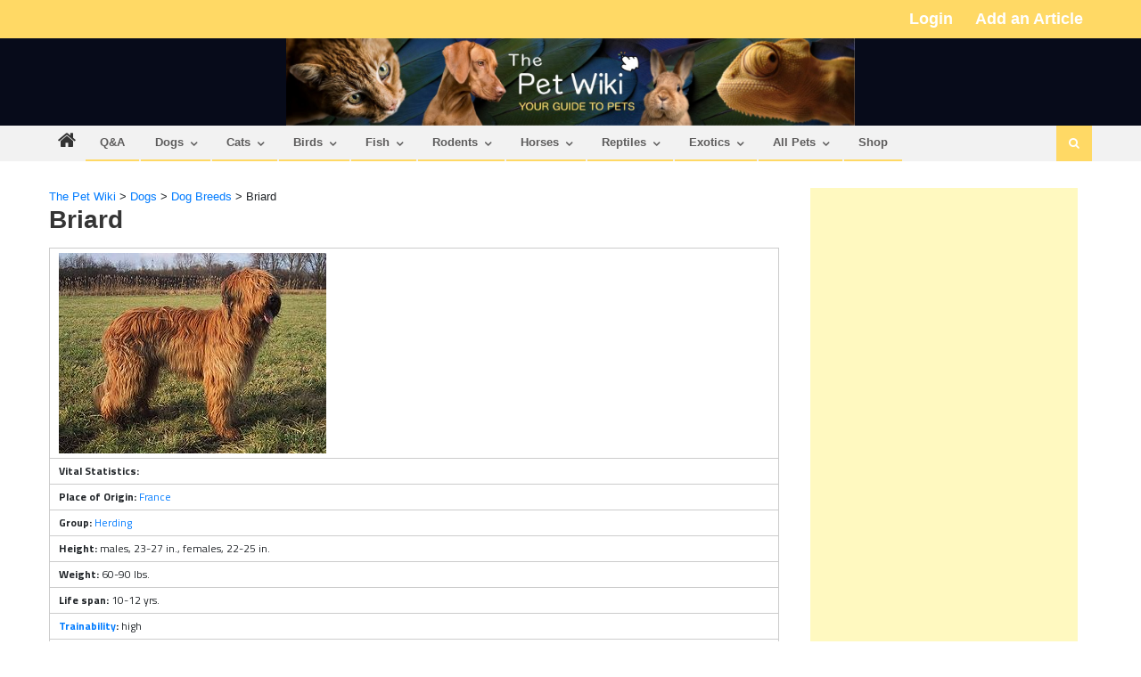

--- FILE ---
content_type: text/html; charset=UTF-8
request_url: https://thepetwiki.com/wiki/briard/
body_size: 27532
content:
<!DOCTYPE html>
<html lang="en-US">
<head>
<meta charset="UTF-8">
<meta name="viewport" content="width=device-width, initial-scale=1">
<link rel="profile" href="https://gmpg.org/xfn/11">
<link rel="pingback" href="https://thepetwiki.com/xmlrpc.php">

<meta name='robots' content='index, follow, max-image-preview:large, max-snippet:-1, max-video-preview:-1' />

<!-- Google Tag Manager for WordPress by gtm4wp.com -->
<script data-cfasync="false" data-pagespeed-no-defer>
	var gtm4wp_datalayer_name = "dataLayer";
	var dataLayer = dataLayer || [];
</script>
<!-- End Google Tag Manager for WordPress by gtm4wp.com -->
	<!-- This site is optimized with the Yoast SEO plugin v19.13 - https://yoast.com/wordpress/plugins/seo/ -->
	<title>Briard - The Pet Wiki</title>
	<link rel="canonical" href="https://thepetwiki.com/wiki/briard/" />
	<meta property="og:locale" content="en_US" />
	<meta property="og:type" content="article" />
	<meta property="og:title" content="Briard - The Pet Wiki" />
	<meta property="og:description" content="Vital Statistics: Place of Origin: France Group: Herding Height: males, 23-27 in., females, 22-25 in. Weight: 60-90 lbs. Life span: 10-12 yrs. Trainability: high Good with children: yes, with early socialization Good with other pets: yes, with early socialization What is the origin of the Briard? A French breed, the Briard has a 1200 year [&hellip;]" />
	<meta property="og:url" content="https://thepetwiki.com/wiki/briard/" />
	<meta property="og:site_name" content="The Pet Wiki" />
	<meta property="article:publisher" content="https://www.facebook.com/ThePetWiki/" />
	<meta property="article:published_time" content="2013-08-29T14:44:45+00:00" />
	<meta property="og:image" content="https://thepetwiki.com/wp-content/uploads/300px-Briard.jpg" />
	<meta property="og:image:width" content="60" />
	<meta property="og:image:height" content="60" />
	<meta property="og:image:type" content="image/jpeg" />
	<meta name="twitter:card" content="summary_large_image" />
	<meta name="twitter:creator" content="@thepetwiki" />
	<meta name="twitter:site" content="@thepetwiki" />
	<meta name="twitter:label1" content="Est. reading time" />
	<meta name="twitter:data1" content="2 minutes" />
	<script type="application/ld+json" class="yoast-schema-graph">{"@context":"https://schema.org","@graph":[{"@type":"Article","@id":"https://thepetwiki.com/wiki/briard/#article","isPartOf":{"@id":"https://thepetwiki.com/wiki/briard/"},"author":{"name":"","@id":""},"headline":"Briard","datePublished":"2013-08-29T14:44:45+00:00","dateModified":"2013-08-29T14:44:45+00:00","mainEntityOfPage":{"@id":"https://thepetwiki.com/wiki/briard/"},"wordCount":492,"commentCount":0,"publisher":{"@id":"https://thepetwiki.com/#organization"},"image":{"@id":"https://thepetwiki.com/wiki/briard/#primaryimage"},"thumbnailUrl":"https://thepetwiki.com/wp-content/uploads/300px-Briard.jpg","articleSection":["Dog Breeds","French Dogs","Herding Dogs"],"inLanguage":"en-US"},{"@type":"WebPage","@id":"https://thepetwiki.com/wiki/briard/","url":"https://thepetwiki.com/wiki/briard/","name":"Briard - The Pet Wiki","isPartOf":{"@id":"https://thepetwiki.com/#website"},"primaryImageOfPage":{"@id":"https://thepetwiki.com/wiki/briard/#primaryimage"},"image":{"@id":"https://thepetwiki.com/wiki/briard/#primaryimage"},"thumbnailUrl":"https://thepetwiki.com/wp-content/uploads/300px-Briard.jpg","datePublished":"2013-08-29T14:44:45+00:00","dateModified":"2013-08-29T14:44:45+00:00","breadcrumb":{"@id":"https://thepetwiki.com/wiki/briard/#breadcrumb"},"inLanguage":"en-US","potentialAction":[{"@type":"ReadAction","target":["https://thepetwiki.com/wiki/briard/"]}]},{"@type":"ImageObject","inLanguage":"en-US","@id":"https://thepetwiki.com/wiki/briard/#primaryimage","url":"https://thepetwiki.com/wp-content/uploads/300px-Briard.jpg","contentUrl":"https://thepetwiki.com/wp-content/uploads/300px-Briard.jpg","width":60,"height":60},{"@type":"BreadcrumbList","@id":"https://thepetwiki.com/wiki/briard/#breadcrumb","itemListElement":[{"@type":"ListItem","position":1,"name":"Home","item":"https://thepetwiki.com/"},{"@type":"ListItem","position":2,"name":"Briard"}]},{"@type":"WebSite","@id":"https://thepetwiki.com/#website","url":"https://thepetwiki.com/","name":"The Pet Wiki","description":"Your Guide to Pets","publisher":{"@id":"https://thepetwiki.com/#organization"},"potentialAction":[{"@type":"SearchAction","target":{"@type":"EntryPoint","urlTemplate":"https://thepetwiki.com/?s={search_term_string}"},"query-input":"required name=search_term_string"}],"inLanguage":"en-US"},{"@type":"Organization","@id":"https://thepetwiki.com/#organization","name":"The Pet Wiki","url":"https://thepetwiki.com/","logo":{"@type":"ImageObject","inLanguage":"en-US","@id":"https://thepetwiki.com/#/schema/logo/image/","url":"https://thepetwiki.com/wp-content/uploads/2020/08/Logo-Icon.png","contentUrl":"https://thepetwiki.com/wp-content/uploads/2020/08/Logo-Icon.png","width":102,"height":100,"caption":"The Pet Wiki"},"image":{"@id":"https://thepetwiki.com/#/schema/logo/image/"},"sameAs":["https://www.facebook.com/ThePetWiki/","https://twitter.com/thepetwiki"]}]}</script>
	<!-- / Yoast SEO plugin. -->


<link rel='dns-prefetch' href='//cdn.social9.com' />
<link rel='dns-prefetch' href='//fonts.googleapis.com' />
<link rel='dns-prefetch' href='//s.w.org' />
<link rel="alternate" type="application/rss+xml" title="The Pet Wiki &raquo; Feed" href="https://thepetwiki.com/feed/" />
<script type="text/javascript">
window._wpemojiSettings = {"baseUrl":"https:\/\/s.w.org\/images\/core\/emoji\/13.1.0\/72x72\/","ext":".png","svgUrl":"https:\/\/s.w.org\/images\/core\/emoji\/13.1.0\/svg\/","svgExt":".svg","source":{"concatemoji":"https:\/\/thepetwiki.com\/wp-includes\/js\/wp-emoji-release.min.js?ver=5.9.12"}};
/*! This file is auto-generated */
!function(e,a,t){var n,r,o,i=a.createElement("canvas"),p=i.getContext&&i.getContext("2d");function s(e,t){var a=String.fromCharCode;p.clearRect(0,0,i.width,i.height),p.fillText(a.apply(this,e),0,0);e=i.toDataURL();return p.clearRect(0,0,i.width,i.height),p.fillText(a.apply(this,t),0,0),e===i.toDataURL()}function c(e){var t=a.createElement("script");t.src=e,t.defer=t.type="text/javascript",a.getElementsByTagName("head")[0].appendChild(t)}for(o=Array("flag","emoji"),t.supports={everything:!0,everythingExceptFlag:!0},r=0;r<o.length;r++)t.supports[o[r]]=function(e){if(!p||!p.fillText)return!1;switch(p.textBaseline="top",p.font="600 32px Arial",e){case"flag":return s([127987,65039,8205,9895,65039],[127987,65039,8203,9895,65039])?!1:!s([55356,56826,55356,56819],[55356,56826,8203,55356,56819])&&!s([55356,57332,56128,56423,56128,56418,56128,56421,56128,56430,56128,56423,56128,56447],[55356,57332,8203,56128,56423,8203,56128,56418,8203,56128,56421,8203,56128,56430,8203,56128,56423,8203,56128,56447]);case"emoji":return!s([10084,65039,8205,55357,56613],[10084,65039,8203,55357,56613])}return!1}(o[r]),t.supports.everything=t.supports.everything&&t.supports[o[r]],"flag"!==o[r]&&(t.supports.everythingExceptFlag=t.supports.everythingExceptFlag&&t.supports[o[r]]);t.supports.everythingExceptFlag=t.supports.everythingExceptFlag&&!t.supports.flag,t.DOMReady=!1,t.readyCallback=function(){t.DOMReady=!0},t.supports.everything||(n=function(){t.readyCallback()},a.addEventListener?(a.addEventListener("DOMContentLoaded",n,!1),e.addEventListener("load",n,!1)):(e.attachEvent("onload",n),a.attachEvent("onreadystatechange",function(){"complete"===a.readyState&&t.readyCallback()})),(n=t.source||{}).concatemoji?c(n.concatemoji):n.wpemoji&&n.twemoji&&(c(n.twemoji),c(n.wpemoji)))}(window,document,window._wpemojiSettings);
</script>
<style type="text/css">
img.wp-smiley,
img.emoji {
	display: inline !important;
	border: none !important;
	box-shadow: none !important;
	height: 1em !important;
	width: 1em !important;
	margin: 0 0.07em !important;
	vertical-align: -0.1em !important;
	background: none !important;
	padding: 0 !important;
}
</style>
	<link rel="stylesheet" href="https://thepetwiki.com/wp-content/cache/minify/7fbcf.css" media="all" />



<style id='global-styles-inline-css' type='text/css'>
body{--wp--preset--color--black: #000000;--wp--preset--color--cyan-bluish-gray: #abb8c3;--wp--preset--color--white: #ffffff;--wp--preset--color--pale-pink: #f78da7;--wp--preset--color--vivid-red: #cf2e2e;--wp--preset--color--luminous-vivid-orange: #ff6900;--wp--preset--color--luminous-vivid-amber: #fcb900;--wp--preset--color--light-green-cyan: #7bdcb5;--wp--preset--color--vivid-green-cyan: #00d084;--wp--preset--color--pale-cyan-blue: #8ed1fc;--wp--preset--color--vivid-cyan-blue: #0693e3;--wp--preset--color--vivid-purple: #9b51e0;--wp--preset--gradient--vivid-cyan-blue-to-vivid-purple: linear-gradient(135deg,rgba(6,147,227,1) 0%,rgb(155,81,224) 100%);--wp--preset--gradient--light-green-cyan-to-vivid-green-cyan: linear-gradient(135deg,rgb(122,220,180) 0%,rgb(0,208,130) 100%);--wp--preset--gradient--luminous-vivid-amber-to-luminous-vivid-orange: linear-gradient(135deg,rgba(252,185,0,1) 0%,rgba(255,105,0,1) 100%);--wp--preset--gradient--luminous-vivid-orange-to-vivid-red: linear-gradient(135deg,rgba(255,105,0,1) 0%,rgb(207,46,46) 100%);--wp--preset--gradient--very-light-gray-to-cyan-bluish-gray: linear-gradient(135deg,rgb(238,238,238) 0%,rgb(169,184,195) 100%);--wp--preset--gradient--cool-to-warm-spectrum: linear-gradient(135deg,rgb(74,234,220) 0%,rgb(151,120,209) 20%,rgb(207,42,186) 40%,rgb(238,44,130) 60%,rgb(251,105,98) 80%,rgb(254,248,76) 100%);--wp--preset--gradient--blush-light-purple: linear-gradient(135deg,rgb(255,206,236) 0%,rgb(152,150,240) 100%);--wp--preset--gradient--blush-bordeaux: linear-gradient(135deg,rgb(254,205,165) 0%,rgb(254,45,45) 50%,rgb(107,0,62) 100%);--wp--preset--gradient--luminous-dusk: linear-gradient(135deg,rgb(255,203,112) 0%,rgb(199,81,192) 50%,rgb(65,88,208) 100%);--wp--preset--gradient--pale-ocean: linear-gradient(135deg,rgb(255,245,203) 0%,rgb(182,227,212) 50%,rgb(51,167,181) 100%);--wp--preset--gradient--electric-grass: linear-gradient(135deg,rgb(202,248,128) 0%,rgb(113,206,126) 100%);--wp--preset--gradient--midnight: linear-gradient(135deg,rgb(2,3,129) 0%,rgb(40,116,252) 100%);--wp--preset--duotone--dark-grayscale: url('#wp-duotone-dark-grayscale');--wp--preset--duotone--grayscale: url('#wp-duotone-grayscale');--wp--preset--duotone--purple-yellow: url('#wp-duotone-purple-yellow');--wp--preset--duotone--blue-red: url('#wp-duotone-blue-red');--wp--preset--duotone--midnight: url('#wp-duotone-midnight');--wp--preset--duotone--magenta-yellow: url('#wp-duotone-magenta-yellow');--wp--preset--duotone--purple-green: url('#wp-duotone-purple-green');--wp--preset--duotone--blue-orange: url('#wp-duotone-blue-orange');--wp--preset--font-size--small: 13px;--wp--preset--font-size--medium: 20px;--wp--preset--font-size--large: 36px;--wp--preset--font-size--x-large: 42px;}.has-black-color{color: var(--wp--preset--color--black) !important;}.has-cyan-bluish-gray-color{color: var(--wp--preset--color--cyan-bluish-gray) !important;}.has-white-color{color: var(--wp--preset--color--white) !important;}.has-pale-pink-color{color: var(--wp--preset--color--pale-pink) !important;}.has-vivid-red-color{color: var(--wp--preset--color--vivid-red) !important;}.has-luminous-vivid-orange-color{color: var(--wp--preset--color--luminous-vivid-orange) !important;}.has-luminous-vivid-amber-color{color: var(--wp--preset--color--luminous-vivid-amber) !important;}.has-light-green-cyan-color{color: var(--wp--preset--color--light-green-cyan) !important;}.has-vivid-green-cyan-color{color: var(--wp--preset--color--vivid-green-cyan) !important;}.has-pale-cyan-blue-color{color: var(--wp--preset--color--pale-cyan-blue) !important;}.has-vivid-cyan-blue-color{color: var(--wp--preset--color--vivid-cyan-blue) !important;}.has-vivid-purple-color{color: var(--wp--preset--color--vivid-purple) !important;}.has-black-background-color{background-color: var(--wp--preset--color--black) !important;}.has-cyan-bluish-gray-background-color{background-color: var(--wp--preset--color--cyan-bluish-gray) !important;}.has-white-background-color{background-color: var(--wp--preset--color--white) !important;}.has-pale-pink-background-color{background-color: var(--wp--preset--color--pale-pink) !important;}.has-vivid-red-background-color{background-color: var(--wp--preset--color--vivid-red) !important;}.has-luminous-vivid-orange-background-color{background-color: var(--wp--preset--color--luminous-vivid-orange) !important;}.has-luminous-vivid-amber-background-color{background-color: var(--wp--preset--color--luminous-vivid-amber) !important;}.has-light-green-cyan-background-color{background-color: var(--wp--preset--color--light-green-cyan) !important;}.has-vivid-green-cyan-background-color{background-color: var(--wp--preset--color--vivid-green-cyan) !important;}.has-pale-cyan-blue-background-color{background-color: var(--wp--preset--color--pale-cyan-blue) !important;}.has-vivid-cyan-blue-background-color{background-color: var(--wp--preset--color--vivid-cyan-blue) !important;}.has-vivid-purple-background-color{background-color: var(--wp--preset--color--vivid-purple) !important;}.has-black-border-color{border-color: var(--wp--preset--color--black) !important;}.has-cyan-bluish-gray-border-color{border-color: var(--wp--preset--color--cyan-bluish-gray) !important;}.has-white-border-color{border-color: var(--wp--preset--color--white) !important;}.has-pale-pink-border-color{border-color: var(--wp--preset--color--pale-pink) !important;}.has-vivid-red-border-color{border-color: var(--wp--preset--color--vivid-red) !important;}.has-luminous-vivid-orange-border-color{border-color: var(--wp--preset--color--luminous-vivid-orange) !important;}.has-luminous-vivid-amber-border-color{border-color: var(--wp--preset--color--luminous-vivid-amber) !important;}.has-light-green-cyan-border-color{border-color: var(--wp--preset--color--light-green-cyan) !important;}.has-vivid-green-cyan-border-color{border-color: var(--wp--preset--color--vivid-green-cyan) !important;}.has-pale-cyan-blue-border-color{border-color: var(--wp--preset--color--pale-cyan-blue) !important;}.has-vivid-cyan-blue-border-color{border-color: var(--wp--preset--color--vivid-cyan-blue) !important;}.has-vivid-purple-border-color{border-color: var(--wp--preset--color--vivid-purple) !important;}.has-vivid-cyan-blue-to-vivid-purple-gradient-background{background: var(--wp--preset--gradient--vivid-cyan-blue-to-vivid-purple) !important;}.has-light-green-cyan-to-vivid-green-cyan-gradient-background{background: var(--wp--preset--gradient--light-green-cyan-to-vivid-green-cyan) !important;}.has-luminous-vivid-amber-to-luminous-vivid-orange-gradient-background{background: var(--wp--preset--gradient--luminous-vivid-amber-to-luminous-vivid-orange) !important;}.has-luminous-vivid-orange-to-vivid-red-gradient-background{background: var(--wp--preset--gradient--luminous-vivid-orange-to-vivid-red) !important;}.has-very-light-gray-to-cyan-bluish-gray-gradient-background{background: var(--wp--preset--gradient--very-light-gray-to-cyan-bluish-gray) !important;}.has-cool-to-warm-spectrum-gradient-background{background: var(--wp--preset--gradient--cool-to-warm-spectrum) !important;}.has-blush-light-purple-gradient-background{background: var(--wp--preset--gradient--blush-light-purple) !important;}.has-blush-bordeaux-gradient-background{background: var(--wp--preset--gradient--blush-bordeaux) !important;}.has-luminous-dusk-gradient-background{background: var(--wp--preset--gradient--luminous-dusk) !important;}.has-pale-ocean-gradient-background{background: var(--wp--preset--gradient--pale-ocean) !important;}.has-electric-grass-gradient-background{background: var(--wp--preset--gradient--electric-grass) !important;}.has-midnight-gradient-background{background: var(--wp--preset--gradient--midnight) !important;}.has-small-font-size{font-size: var(--wp--preset--font-size--small) !important;}.has-medium-font-size{font-size: var(--wp--preset--font-size--medium) !important;}.has-large-font-size{font-size: var(--wp--preset--font-size--large) !important;}.has-x-large-font-size{font-size: var(--wp--preset--font-size--x-large) !important;}
</style>
<link rel="stylesheet" href="https://thepetwiki.com/wp-content/cache/minify/f29f0.css" media="all" />






<style id='editorial-style-inline-css' type='text/css'>
.category-button.mt-cat-743 a{background:#ffd965}
.category-button.mt-cat-743 a:hover{background:#cda733}
.block-header.mt-cat-743{border-left:2px solid #ffd965}
.rtl .block-header.mt-cat-743{border-left:none;border-right:2px solid #ffd965}
.archive .page-header.mt-cat-743{border-left:4px solid #ffd965}
.rtl.archive .page-header.mt-cat-743{border-left:none;border-right:4px solid #ffd965}
#site-navigation ul li.mt-cat-743{border-bottom-color:#ffd965}
.category-button.mt-cat-744 a{background:#ffd965}
.category-button.mt-cat-744 a:hover{background:#cda733}
.block-header.mt-cat-744{border-left:2px solid #ffd965}
.rtl .block-header.mt-cat-744{border-left:none;border-right:2px solid #ffd965}
.archive .page-header.mt-cat-744{border-left:4px solid #ffd965}
.rtl.archive .page-header.mt-cat-744{border-left:none;border-right:4px solid #ffd965}
#site-navigation ul li.mt-cat-744{border-bottom-color:#ffd965}
.category-button.mt-cat-745 a{background:#ffd965}
.category-button.mt-cat-745 a:hover{background:#cda733}
.block-header.mt-cat-745{border-left:2px solid #ffd965}
.rtl .block-header.mt-cat-745{border-left:none;border-right:2px solid #ffd965}
.archive .page-header.mt-cat-745{border-left:4px solid #ffd965}
.rtl.archive .page-header.mt-cat-745{border-left:none;border-right:4px solid #ffd965}
#site-navigation ul li.mt-cat-745{border-bottom-color:#ffd965}
.category-button.mt-cat-747 a{background:#ffd965}
.category-button.mt-cat-747 a:hover{background:#cda733}
.block-header.mt-cat-747{border-left:2px solid #ffd965}
.rtl .block-header.mt-cat-747{border-left:none;border-right:2px solid #ffd965}
.archive .page-header.mt-cat-747{border-left:4px solid #ffd965}
.rtl.archive .page-header.mt-cat-747{border-left:none;border-right:4px solid #ffd965}
#site-navigation ul li.mt-cat-747{border-bottom-color:#ffd965}
.category-button.mt-cat-749 a{background:#ffd965}
.category-button.mt-cat-749 a:hover{background:#cda733}
.block-header.mt-cat-749{border-left:2px solid #ffd965}
.rtl .block-header.mt-cat-749{border-left:none;border-right:2px solid #ffd965}
.archive .page-header.mt-cat-749{border-left:4px solid #ffd965}
.rtl.archive .page-header.mt-cat-749{border-left:none;border-right:4px solid #ffd965}
#site-navigation ul li.mt-cat-749{border-bottom-color:#ffd965}
.category-button.mt-cat-752 a{background:#ffd965}
.category-button.mt-cat-752 a:hover{background:#cda733}
.block-header.mt-cat-752{border-left:2px solid #ffd965}
.rtl .block-header.mt-cat-752{border-left:none;border-right:2px solid #ffd965}
.archive .page-header.mt-cat-752{border-left:4px solid #ffd965}
.rtl.archive .page-header.mt-cat-752{border-left:none;border-right:4px solid #ffd965}
#site-navigation ul li.mt-cat-752{border-bottom-color:#ffd965}
.category-button.mt-cat-753 a{background:#ffd965}
.category-button.mt-cat-753 a:hover{background:#cda733}
.block-header.mt-cat-753{border-left:2px solid #ffd965}
.rtl .block-header.mt-cat-753{border-left:none;border-right:2px solid #ffd965}
.archive .page-header.mt-cat-753{border-left:4px solid #ffd965}
.rtl.archive .page-header.mt-cat-753{border-left:none;border-right:4px solid #ffd965}
#site-navigation ul li.mt-cat-753{border-bottom-color:#ffd965}
.category-button.mt-cat-755 a{background:#ffd965}
.category-button.mt-cat-755 a:hover{background:#cda733}
.block-header.mt-cat-755{border-left:2px solid #ffd965}
.rtl .block-header.mt-cat-755{border-left:none;border-right:2px solid #ffd965}
.archive .page-header.mt-cat-755{border-left:4px solid #ffd965}
.rtl.archive .page-header.mt-cat-755{border-left:none;border-right:4px solid #ffd965}
#site-navigation ul li.mt-cat-755{border-bottom-color:#ffd965}
.category-button.mt-cat-757 a{background:#ffd965}
.category-button.mt-cat-757 a:hover{background:#cda733}
.block-header.mt-cat-757{border-left:2px solid #ffd965}
.rtl .block-header.mt-cat-757{border-left:none;border-right:2px solid #ffd965}
.archive .page-header.mt-cat-757{border-left:4px solid #ffd965}
.rtl.archive .page-header.mt-cat-757{border-left:none;border-right:4px solid #ffd965}
#site-navigation ul li.mt-cat-757{border-bottom-color:#ffd965}
.category-button.mt-cat-764 a{background:#ffd965}
.category-button.mt-cat-764 a:hover{background:#cda733}
.block-header.mt-cat-764{border-left:2px solid #ffd965}
.rtl .block-header.mt-cat-764{border-left:none;border-right:2px solid #ffd965}
.archive .page-header.mt-cat-764{border-left:4px solid #ffd965}
.rtl.archive .page-header.mt-cat-764{border-left:none;border-right:4px solid #ffd965}
#site-navigation ul li.mt-cat-764{border-bottom-color:#ffd965}
.category-button.mt-cat-765 a{background:#ffd965}
.category-button.mt-cat-765 a:hover{background:#cda733}
.block-header.mt-cat-765{border-left:2px solid #ffd965}
.rtl .block-header.mt-cat-765{border-left:none;border-right:2px solid #ffd965}
.archive .page-header.mt-cat-765{border-left:4px solid #ffd965}
.rtl.archive .page-header.mt-cat-765{border-left:none;border-right:4px solid #ffd965}
#site-navigation ul li.mt-cat-765{border-bottom-color:#ffd965}
.category-button.mt-cat-766 a{background:#ffd965}
.category-button.mt-cat-766 a:hover{background:#cda733}
.block-header.mt-cat-766{border-left:2px solid #ffd965}
.rtl .block-header.mt-cat-766{border-left:none;border-right:2px solid #ffd965}
.archive .page-header.mt-cat-766{border-left:4px solid #ffd965}
.rtl.archive .page-header.mt-cat-766{border-left:none;border-right:4px solid #ffd965}
#site-navigation ul li.mt-cat-766{border-bottom-color:#ffd965}
.category-button.mt-cat-768 a{background:#ffd965}
.category-button.mt-cat-768 a:hover{background:#cda733}
.block-header.mt-cat-768{border-left:2px solid #ffd965}
.rtl .block-header.mt-cat-768{border-left:none;border-right:2px solid #ffd965}
.archive .page-header.mt-cat-768{border-left:4px solid #ffd965}
.rtl.archive .page-header.mt-cat-768{border-left:none;border-right:4px solid #ffd965}
#site-navigation ul li.mt-cat-768{border-bottom-color:#ffd965}
.category-button.mt-cat-742 a{background:#ffd965}
.category-button.mt-cat-742 a:hover{background:#cda733}
.block-header.mt-cat-742{border-left:2px solid #ffd965}
.rtl .block-header.mt-cat-742{border-left:none;border-right:2px solid #ffd965}
.archive .page-header.mt-cat-742{border-left:4px solid #ffd965}
.rtl.archive .page-header.mt-cat-742{border-left:none;border-right:4px solid #ffd965}
#site-navigation ul li.mt-cat-742{border-bottom-color:#ffd965}
.category-button.mt-cat-771 a{background:#ffd965}
.category-button.mt-cat-771 a:hover{background:#cda733}
.block-header.mt-cat-771{border-left:2px solid #ffd965}
.rtl .block-header.mt-cat-771{border-left:none;border-right:2px solid #ffd965}
.archive .page-header.mt-cat-771{border-left:4px solid #ffd965}
.rtl.archive .page-header.mt-cat-771{border-left:none;border-right:4px solid #ffd965}
#site-navigation ul li.mt-cat-771{border-bottom-color:#ffd965}
.category-button.mt-cat-772 a{background:#ffd965}
.category-button.mt-cat-772 a:hover{background:#cda733}
.block-header.mt-cat-772{border-left:2px solid #ffd965}
.rtl .block-header.mt-cat-772{border-left:none;border-right:2px solid #ffd965}
.archive .page-header.mt-cat-772{border-left:4px solid #ffd965}
.rtl.archive .page-header.mt-cat-772{border-left:none;border-right:4px solid #ffd965}
#site-navigation ul li.mt-cat-772{border-bottom-color:#ffd965}
.category-button.mt-cat-773 a{background:#ffd965}
.category-button.mt-cat-773 a:hover{background:#cda733}
.block-header.mt-cat-773{border-left:2px solid #ffd965}
.rtl .block-header.mt-cat-773{border-left:none;border-right:2px solid #ffd965}
.archive .page-header.mt-cat-773{border-left:4px solid #ffd965}
.rtl.archive .page-header.mt-cat-773{border-left:none;border-right:4px solid #ffd965}
#site-navigation ul li.mt-cat-773{border-bottom-color:#ffd965}
.category-button.mt-cat-774 a{background:#ffd965}
.category-button.mt-cat-774 a:hover{background:#cda733}
.block-header.mt-cat-774{border-left:2px solid #ffd965}
.rtl .block-header.mt-cat-774{border-left:none;border-right:2px solid #ffd965}
.archive .page-header.mt-cat-774{border-left:4px solid #ffd965}
.rtl.archive .page-header.mt-cat-774{border-left:none;border-right:4px solid #ffd965}
#site-navigation ul li.mt-cat-774{border-bottom-color:#ffd965}
.category-button.mt-cat-775 a{background:#ffd965}
.category-button.mt-cat-775 a:hover{background:#cda733}
.block-header.mt-cat-775{border-left:2px solid #ffd965}
.rtl .block-header.mt-cat-775{border-left:none;border-right:2px solid #ffd965}
.archive .page-header.mt-cat-775{border-left:4px solid #ffd965}
.rtl.archive .page-header.mt-cat-775{border-left:none;border-right:4px solid #ffd965}
#site-navigation ul li.mt-cat-775{border-bottom-color:#ffd965}
.category-button.mt-cat-776 a{background:#ffd965}
.category-button.mt-cat-776 a:hover{background:#cda733}
.block-header.mt-cat-776{border-left:2px solid #ffd965}
.rtl .block-header.mt-cat-776{border-left:none;border-right:2px solid #ffd965}
.archive .page-header.mt-cat-776{border-left:4px solid #ffd965}
.rtl.archive .page-header.mt-cat-776{border-left:none;border-right:4px solid #ffd965}
#site-navigation ul li.mt-cat-776{border-bottom-color:#ffd965}
.category-button.mt-cat-777 a{background:#ffd965}
.category-button.mt-cat-777 a:hover{background:#cda733}
.block-header.mt-cat-777{border-left:2px solid #ffd965}
.rtl .block-header.mt-cat-777{border-left:none;border-right:2px solid #ffd965}
.archive .page-header.mt-cat-777{border-left:4px solid #ffd965}
.rtl.archive .page-header.mt-cat-777{border-left:none;border-right:4px solid #ffd965}
#site-navigation ul li.mt-cat-777{border-bottom-color:#ffd965}
.category-button.mt-cat-778 a{background:#ffd965}
.category-button.mt-cat-778 a:hover{background:#cda733}
.block-header.mt-cat-778{border-left:2px solid #ffd965}
.rtl .block-header.mt-cat-778{border-left:none;border-right:2px solid #ffd965}
.archive .page-header.mt-cat-778{border-left:4px solid #ffd965}
.rtl.archive .page-header.mt-cat-778{border-left:none;border-right:4px solid #ffd965}
#site-navigation ul li.mt-cat-778{border-bottom-color:#ffd965}
.category-button.mt-cat-781 a{background:#ffd965}
.category-button.mt-cat-781 a:hover{background:#cda733}
.block-header.mt-cat-781{border-left:2px solid #ffd965}
.rtl .block-header.mt-cat-781{border-left:none;border-right:2px solid #ffd965}
.archive .page-header.mt-cat-781{border-left:4px solid #ffd965}
.rtl.archive .page-header.mt-cat-781{border-left:none;border-right:4px solid #ffd965}
#site-navigation ul li.mt-cat-781{border-bottom-color:#ffd965}
.category-button.mt-cat-782 a{background:#ffd965}
.category-button.mt-cat-782 a:hover{background:#cda733}
.block-header.mt-cat-782{border-left:2px solid #ffd965}
.rtl .block-header.mt-cat-782{border-left:none;border-right:2px solid #ffd965}
.archive .page-header.mt-cat-782{border-left:4px solid #ffd965}
.rtl.archive .page-header.mt-cat-782{border-left:none;border-right:4px solid #ffd965}
#site-navigation ul li.mt-cat-782{border-bottom-color:#ffd965}
.category-button.mt-cat-783 a{background:#ffd965}
.category-button.mt-cat-783 a:hover{background:#cda733}
.block-header.mt-cat-783{border-left:2px solid #ffd965}
.rtl .block-header.mt-cat-783{border-left:none;border-right:2px solid #ffd965}
.archive .page-header.mt-cat-783{border-left:4px solid #ffd965}
.rtl.archive .page-header.mt-cat-783{border-left:none;border-right:4px solid #ffd965}
#site-navigation ul li.mt-cat-783{border-bottom-color:#ffd965}
.category-button.mt-cat-784 a{background:#ffd965}
.category-button.mt-cat-784 a:hover{background:#cda733}
.block-header.mt-cat-784{border-left:2px solid #ffd965}
.rtl .block-header.mt-cat-784{border-left:none;border-right:2px solid #ffd965}
.archive .page-header.mt-cat-784{border-left:4px solid #ffd965}
.rtl.archive .page-header.mt-cat-784{border-left:none;border-right:4px solid #ffd965}
#site-navigation ul li.mt-cat-784{border-bottom-color:#ffd965}
.category-button.mt-cat-785 a{background:#ffd965}
.category-button.mt-cat-785 a:hover{background:#cda733}
.block-header.mt-cat-785{border-left:2px solid #ffd965}
.rtl .block-header.mt-cat-785{border-left:none;border-right:2px solid #ffd965}
.archive .page-header.mt-cat-785{border-left:4px solid #ffd965}
.rtl.archive .page-header.mt-cat-785{border-left:none;border-right:4px solid #ffd965}
#site-navigation ul li.mt-cat-785{border-bottom-color:#ffd965}
.category-button.mt-cat-786 a{background:#ffd965}
.category-button.mt-cat-786 a:hover{background:#cda733}
.block-header.mt-cat-786{border-left:2px solid #ffd965}
.rtl .block-header.mt-cat-786{border-left:none;border-right:2px solid #ffd965}
.archive .page-header.mt-cat-786{border-left:4px solid #ffd965}
.rtl.archive .page-header.mt-cat-786{border-left:none;border-right:4px solid #ffd965}
#site-navigation ul li.mt-cat-786{border-bottom-color:#ffd965}
.category-button.mt-cat-787 a{background:#ffd965}
.category-button.mt-cat-787 a:hover{background:#cda733}
.block-header.mt-cat-787{border-left:2px solid #ffd965}
.rtl .block-header.mt-cat-787{border-left:none;border-right:2px solid #ffd965}
.archive .page-header.mt-cat-787{border-left:4px solid #ffd965}
.rtl.archive .page-header.mt-cat-787{border-left:none;border-right:4px solid #ffd965}
#site-navigation ul li.mt-cat-787{border-bottom-color:#ffd965}
.category-button.mt-cat-788 a{background:#ffd965}
.category-button.mt-cat-788 a:hover{background:#cda733}
.block-header.mt-cat-788{border-left:2px solid #ffd965}
.rtl .block-header.mt-cat-788{border-left:none;border-right:2px solid #ffd965}
.archive .page-header.mt-cat-788{border-left:4px solid #ffd965}
.rtl.archive .page-header.mt-cat-788{border-left:none;border-right:4px solid #ffd965}
#site-navigation ul li.mt-cat-788{border-bottom-color:#ffd965}
.category-button.mt-cat-789 a{background:#ffd965}
.category-button.mt-cat-789 a:hover{background:#cda733}
.block-header.mt-cat-789{border-left:2px solid #ffd965}
.rtl .block-header.mt-cat-789{border-left:none;border-right:2px solid #ffd965}
.archive .page-header.mt-cat-789{border-left:4px solid #ffd965}
.rtl.archive .page-header.mt-cat-789{border-left:none;border-right:4px solid #ffd965}
#site-navigation ul li.mt-cat-789{border-bottom-color:#ffd965}
.category-button.mt-cat-790 a{background:#ffd965}
.category-button.mt-cat-790 a:hover{background:#cda733}
.block-header.mt-cat-790{border-left:2px solid #ffd965}
.rtl .block-header.mt-cat-790{border-left:none;border-right:2px solid #ffd965}
.archive .page-header.mt-cat-790{border-left:4px solid #ffd965}
.rtl.archive .page-header.mt-cat-790{border-left:none;border-right:4px solid #ffd965}
#site-navigation ul li.mt-cat-790{border-bottom-color:#ffd965}
.category-button.mt-cat-792 a{background:#ffd965}
.category-button.mt-cat-792 a:hover{background:#cda733}
.block-header.mt-cat-792{border-left:2px solid #ffd965}
.rtl .block-header.mt-cat-792{border-left:none;border-right:2px solid #ffd965}
.archive .page-header.mt-cat-792{border-left:4px solid #ffd965}
.rtl.archive .page-header.mt-cat-792{border-left:none;border-right:4px solid #ffd965}
#site-navigation ul li.mt-cat-792{border-bottom-color:#ffd965}
.category-button.mt-cat-795 a{background:#ffd965}
.category-button.mt-cat-795 a:hover{background:#cda733}
.block-header.mt-cat-795{border-left:2px solid #ffd965}
.rtl .block-header.mt-cat-795{border-left:none;border-right:2px solid #ffd965}
.archive .page-header.mt-cat-795{border-left:4px solid #ffd965}
.rtl.archive .page-header.mt-cat-795{border-left:none;border-right:4px solid #ffd965}
#site-navigation ul li.mt-cat-795{border-bottom-color:#ffd965}
.category-button.mt-cat-796 a{background:#ffd965}
.category-button.mt-cat-796 a:hover{background:#cda733}
.block-header.mt-cat-796{border-left:2px solid #ffd965}
.rtl .block-header.mt-cat-796{border-left:none;border-right:2px solid #ffd965}
.archive .page-header.mt-cat-796{border-left:4px solid #ffd965}
.rtl.archive .page-header.mt-cat-796{border-left:none;border-right:4px solid #ffd965}
#site-navigation ul li.mt-cat-796{border-bottom-color:#ffd965}
.category-button.mt-cat-797 a{background:#ffd965}
.category-button.mt-cat-797 a:hover{background:#cda733}
.block-header.mt-cat-797{border-left:2px solid #ffd965}
.rtl .block-header.mt-cat-797{border-left:none;border-right:2px solid #ffd965}
.archive .page-header.mt-cat-797{border-left:4px solid #ffd965}
.rtl.archive .page-header.mt-cat-797{border-left:none;border-right:4px solid #ffd965}
#site-navigation ul li.mt-cat-797{border-bottom-color:#ffd965}
.category-button.mt-cat-799 a{background:#ffd965}
.category-button.mt-cat-799 a:hover{background:#cda733}
.block-header.mt-cat-799{border-left:2px solid #ffd965}
.rtl .block-header.mt-cat-799{border-left:none;border-right:2px solid #ffd965}
.archive .page-header.mt-cat-799{border-left:4px solid #ffd965}
.rtl.archive .page-header.mt-cat-799{border-left:none;border-right:4px solid #ffd965}
#site-navigation ul li.mt-cat-799{border-bottom-color:#ffd965}
.category-button.mt-cat-800 a{background:#ffd965}
.category-button.mt-cat-800 a:hover{background:#cda733}
.block-header.mt-cat-800{border-left:2px solid #ffd965}
.rtl .block-header.mt-cat-800{border-left:none;border-right:2px solid #ffd965}
.archive .page-header.mt-cat-800{border-left:4px solid #ffd965}
.rtl.archive .page-header.mt-cat-800{border-left:none;border-right:4px solid #ffd965}
#site-navigation ul li.mt-cat-800{border-bottom-color:#ffd965}
.category-button.mt-cat-801 a{background:#ffd965}
.category-button.mt-cat-801 a:hover{background:#cda733}
.block-header.mt-cat-801{border-left:2px solid #ffd965}
.rtl .block-header.mt-cat-801{border-left:none;border-right:2px solid #ffd965}
.archive .page-header.mt-cat-801{border-left:4px solid #ffd965}
.rtl.archive .page-header.mt-cat-801{border-left:none;border-right:4px solid #ffd965}
#site-navigation ul li.mt-cat-801{border-bottom-color:#ffd965}
.category-button.mt-cat-802 a{background:#ffd965}
.category-button.mt-cat-802 a:hover{background:#cda733}
.block-header.mt-cat-802{border-left:2px solid #ffd965}
.rtl .block-header.mt-cat-802{border-left:none;border-right:2px solid #ffd965}
.archive .page-header.mt-cat-802{border-left:4px solid #ffd965}
.rtl.archive .page-header.mt-cat-802{border-left:none;border-right:4px solid #ffd965}
#site-navigation ul li.mt-cat-802{border-bottom-color:#ffd965}
.category-button.mt-cat-803 a{background:#ffd965}
.category-button.mt-cat-803 a:hover{background:#cda733}
.block-header.mt-cat-803{border-left:2px solid #ffd965}
.rtl .block-header.mt-cat-803{border-left:none;border-right:2px solid #ffd965}
.archive .page-header.mt-cat-803{border-left:4px solid #ffd965}
.rtl.archive .page-header.mt-cat-803{border-left:none;border-right:4px solid #ffd965}
#site-navigation ul li.mt-cat-803{border-bottom-color:#ffd965}
.category-button.mt-cat-804 a{background:#ffd965}
.category-button.mt-cat-804 a:hover{background:#cda733}
.block-header.mt-cat-804{border-left:2px solid #ffd965}
.rtl .block-header.mt-cat-804{border-left:none;border-right:2px solid #ffd965}
.archive .page-header.mt-cat-804{border-left:4px solid #ffd965}
.rtl.archive .page-header.mt-cat-804{border-left:none;border-right:4px solid #ffd965}
#site-navigation ul li.mt-cat-804{border-bottom-color:#ffd965}
.category-button.mt-cat-806 a{background:#ffd965}
.category-button.mt-cat-806 a:hover{background:#cda733}
.block-header.mt-cat-806{border-left:2px solid #ffd965}
.rtl .block-header.mt-cat-806{border-left:none;border-right:2px solid #ffd965}
.archive .page-header.mt-cat-806{border-left:4px solid #ffd965}
.rtl.archive .page-header.mt-cat-806{border-left:none;border-right:4px solid #ffd965}
#site-navigation ul li.mt-cat-806{border-bottom-color:#ffd965}
.category-button.mt-cat-807 a{background:#ffd965}
.category-button.mt-cat-807 a:hover{background:#cda733}
.block-header.mt-cat-807{border-left:2px solid #ffd965}
.rtl .block-header.mt-cat-807{border-left:none;border-right:2px solid #ffd965}
.archive .page-header.mt-cat-807{border-left:4px solid #ffd965}
.rtl.archive .page-header.mt-cat-807{border-left:none;border-right:4px solid #ffd965}
#site-navigation ul li.mt-cat-807{border-bottom-color:#ffd965}
.category-button.mt-cat-808 a{background:#ffd965}
.category-button.mt-cat-808 a:hover{background:#cda733}
.block-header.mt-cat-808{border-left:2px solid #ffd965}
.rtl .block-header.mt-cat-808{border-left:none;border-right:2px solid #ffd965}
.archive .page-header.mt-cat-808{border-left:4px solid #ffd965}
.rtl.archive .page-header.mt-cat-808{border-left:none;border-right:4px solid #ffd965}
#site-navigation ul li.mt-cat-808{border-bottom-color:#ffd965}
.category-button.mt-cat-824 a{background:#ffd965}
.category-button.mt-cat-824 a:hover{background:#cda733}
.block-header.mt-cat-824{border-left:2px solid #ffd965}
.rtl .block-header.mt-cat-824{border-left:none;border-right:2px solid #ffd965}
.archive .page-header.mt-cat-824{border-left:4px solid #ffd965}
.rtl.archive .page-header.mt-cat-824{border-left:none;border-right:4px solid #ffd965}
#site-navigation ul li.mt-cat-824{border-bottom-color:#ffd965}
.category-button.mt-cat-810 a{background:#ffd965}
.category-button.mt-cat-810 a:hover{background:#cda733}
.block-header.mt-cat-810{border-left:2px solid #ffd965}
.rtl .block-header.mt-cat-810{border-left:none;border-right:2px solid #ffd965}
.archive .page-header.mt-cat-810{border-left:4px solid #ffd965}
.rtl.archive .page-header.mt-cat-810{border-left:none;border-right:4px solid #ffd965}
#site-navigation ul li.mt-cat-810{border-bottom-color:#ffd965}
.category-button.mt-cat-811 a{background:#ffd965}
.category-button.mt-cat-811 a:hover{background:#cda733}
.block-header.mt-cat-811{border-left:2px solid #ffd965}
.rtl .block-header.mt-cat-811{border-left:none;border-right:2px solid #ffd965}
.archive .page-header.mt-cat-811{border-left:4px solid #ffd965}
.rtl.archive .page-header.mt-cat-811{border-left:none;border-right:4px solid #ffd965}
#site-navigation ul li.mt-cat-811{border-bottom-color:#ffd965}
.category-button.mt-cat-813 a{background:#ffd965}
.category-button.mt-cat-813 a:hover{background:#cda733}
.block-header.mt-cat-813{border-left:2px solid #ffd965}
.rtl .block-header.mt-cat-813{border-left:none;border-right:2px solid #ffd965}
.archive .page-header.mt-cat-813{border-left:4px solid #ffd965}
.rtl.archive .page-header.mt-cat-813{border-left:none;border-right:4px solid #ffd965}
#site-navigation ul li.mt-cat-813{border-bottom-color:#ffd965}
.category-button.mt-cat-814 a{background:#ffd965}
.category-button.mt-cat-814 a:hover{background:#cda733}
.block-header.mt-cat-814{border-left:2px solid #ffd965}
.rtl .block-header.mt-cat-814{border-left:none;border-right:2px solid #ffd965}
.archive .page-header.mt-cat-814{border-left:4px solid #ffd965}
.rtl.archive .page-header.mt-cat-814{border-left:none;border-right:4px solid #ffd965}
#site-navigation ul li.mt-cat-814{border-bottom-color:#ffd965}
.category-button.mt-cat-816 a{background:#ffd965}
.category-button.mt-cat-816 a:hover{background:#cda733}
.block-header.mt-cat-816{border-left:2px solid #ffd965}
.rtl .block-header.mt-cat-816{border-left:none;border-right:2px solid #ffd965}
.archive .page-header.mt-cat-816{border-left:4px solid #ffd965}
.rtl.archive .page-header.mt-cat-816{border-left:none;border-right:4px solid #ffd965}
#site-navigation ul li.mt-cat-816{border-bottom-color:#ffd965}
.category-button.mt-cat-818 a{background:#ffd965}
.category-button.mt-cat-818 a:hover{background:#cda733}
.block-header.mt-cat-818{border-left:2px solid #ffd965}
.rtl .block-header.mt-cat-818{border-left:none;border-right:2px solid #ffd965}
.archive .page-header.mt-cat-818{border-left:4px solid #ffd965}
.rtl.archive .page-header.mt-cat-818{border-left:none;border-right:4px solid #ffd965}
#site-navigation ul li.mt-cat-818{border-bottom-color:#ffd965}
.category-button.mt-cat-819 a{background:#ffd965}
.category-button.mt-cat-819 a:hover{background:#cda733}
.block-header.mt-cat-819{border-left:2px solid #ffd965}
.rtl .block-header.mt-cat-819{border-left:none;border-right:2px solid #ffd965}
.archive .page-header.mt-cat-819{border-left:4px solid #ffd965}
.rtl.archive .page-header.mt-cat-819{border-left:none;border-right:4px solid #ffd965}
#site-navigation ul li.mt-cat-819{border-bottom-color:#ffd965}
.category-button.mt-cat-821 a{background:#ffd965}
.category-button.mt-cat-821 a:hover{background:#cda733}
.block-header.mt-cat-821{border-left:2px solid #ffd965}
.rtl .block-header.mt-cat-821{border-left:none;border-right:2px solid #ffd965}
.archive .page-header.mt-cat-821{border-left:4px solid #ffd965}
.rtl.archive .page-header.mt-cat-821{border-left:none;border-right:4px solid #ffd965}
#site-navigation ul li.mt-cat-821{border-bottom-color:#ffd965}
.category-button.mt-cat-822 a{background:#ffd965}
.category-button.mt-cat-822 a:hover{background:#cda733}
.block-header.mt-cat-822{border-left:2px solid #ffd965}
.rtl .block-header.mt-cat-822{border-left:none;border-right:2px solid #ffd965}
.archive .page-header.mt-cat-822{border-left:4px solid #ffd965}
.rtl.archive .page-header.mt-cat-822{border-left:none;border-right:4px solid #ffd965}
#site-navigation ul li.mt-cat-822{border-bottom-color:#ffd965}
.category-button.mt-cat-1125 a{background:#ffd965}
.category-button.mt-cat-1125 a:hover{background:#cda733}
.block-header.mt-cat-1125{border-left:2px solid #ffd965}
.rtl .block-header.mt-cat-1125{border-left:none;border-right:2px solid #ffd965}
.archive .page-header.mt-cat-1125{border-left:4px solid #ffd965}
.rtl.archive .page-header.mt-cat-1125{border-left:none;border-right:4px solid #ffd965}
#site-navigation ul li.mt-cat-1125{border-bottom-color:#ffd965}
.category-button.mt-cat-826 a{background:#ffd965}
.category-button.mt-cat-826 a:hover{background:#cda733}
.block-header.mt-cat-826{border-left:2px solid #ffd965}
.rtl .block-header.mt-cat-826{border-left:none;border-right:2px solid #ffd965}
.archive .page-header.mt-cat-826{border-left:4px solid #ffd965}
.rtl.archive .page-header.mt-cat-826{border-left:none;border-right:4px solid #ffd965}
#site-navigation ul li.mt-cat-826{border-bottom-color:#ffd965}
.category-button.mt-cat-827 a{background:#ffd965}
.category-button.mt-cat-827 a:hover{background:#cda733}
.block-header.mt-cat-827{border-left:2px solid #ffd965}
.rtl .block-header.mt-cat-827{border-left:none;border-right:2px solid #ffd965}
.archive .page-header.mt-cat-827{border-left:4px solid #ffd965}
.rtl.archive .page-header.mt-cat-827{border-left:none;border-right:4px solid #ffd965}
#site-navigation ul li.mt-cat-827{border-bottom-color:#ffd965}
.category-button.mt-cat-829 a{background:#ffd965}
.category-button.mt-cat-829 a:hover{background:#cda733}
.block-header.mt-cat-829{border-left:2px solid #ffd965}
.rtl .block-header.mt-cat-829{border-left:none;border-right:2px solid #ffd965}
.archive .page-header.mt-cat-829{border-left:4px solid #ffd965}
.rtl.archive .page-header.mt-cat-829{border-left:none;border-right:4px solid #ffd965}
#site-navigation ul li.mt-cat-829{border-bottom-color:#ffd965}
.category-button.mt-cat-832 a{background:#ffd965}
.category-button.mt-cat-832 a:hover{background:#cda733}
.block-header.mt-cat-832{border-left:2px solid #ffd965}
.rtl .block-header.mt-cat-832{border-left:none;border-right:2px solid #ffd965}
.archive .page-header.mt-cat-832{border-left:4px solid #ffd965}
.rtl.archive .page-header.mt-cat-832{border-left:none;border-right:4px solid #ffd965}
#site-navigation ul li.mt-cat-832{border-bottom-color:#ffd965}
.category-button.mt-cat-833 a{background:#ffd965}
.category-button.mt-cat-833 a:hover{background:#cda733}
.block-header.mt-cat-833{border-left:2px solid #ffd965}
.rtl .block-header.mt-cat-833{border-left:none;border-right:2px solid #ffd965}
.archive .page-header.mt-cat-833{border-left:4px solid #ffd965}
.rtl.archive .page-header.mt-cat-833{border-left:none;border-right:4px solid #ffd965}
#site-navigation ul li.mt-cat-833{border-bottom-color:#ffd965}
.category-button.mt-cat-834 a{background:#ffd965}
.category-button.mt-cat-834 a:hover{background:#cda733}
.block-header.mt-cat-834{border-left:2px solid #ffd965}
.rtl .block-header.mt-cat-834{border-left:none;border-right:2px solid #ffd965}
.archive .page-header.mt-cat-834{border-left:4px solid #ffd965}
.rtl.archive .page-header.mt-cat-834{border-left:none;border-right:4px solid #ffd965}
#site-navigation ul li.mt-cat-834{border-bottom-color:#ffd965}
.category-button.mt-cat-835 a{background:#ffd965}
.category-button.mt-cat-835 a:hover{background:#cda733}
.block-header.mt-cat-835{border-left:2px solid #ffd965}
.rtl .block-header.mt-cat-835{border-left:none;border-right:2px solid #ffd965}
.archive .page-header.mt-cat-835{border-left:4px solid #ffd965}
.rtl.archive .page-header.mt-cat-835{border-left:none;border-right:4px solid #ffd965}
#site-navigation ul li.mt-cat-835{border-bottom-color:#ffd965}
.category-button.mt-cat-836 a{background:#ffd965}
.category-button.mt-cat-836 a:hover{background:#cda733}
.block-header.mt-cat-836{border-left:2px solid #ffd965}
.rtl .block-header.mt-cat-836{border-left:none;border-right:2px solid #ffd965}
.archive .page-header.mt-cat-836{border-left:4px solid #ffd965}
.rtl.archive .page-header.mt-cat-836{border-left:none;border-right:4px solid #ffd965}
#site-navigation ul li.mt-cat-836{border-bottom-color:#ffd965}
.category-button.mt-cat-839 a{background:#ffd965}
.category-button.mt-cat-839 a:hover{background:#cda733}
.block-header.mt-cat-839{border-left:2px solid #ffd965}
.rtl .block-header.mt-cat-839{border-left:none;border-right:2px solid #ffd965}
.archive .page-header.mt-cat-839{border-left:4px solid #ffd965}
.rtl.archive .page-header.mt-cat-839{border-left:none;border-right:4px solid #ffd965}
#site-navigation ul li.mt-cat-839{border-bottom-color:#ffd965}
.category-button.mt-cat-1126 a{background:#ffd965}
.category-button.mt-cat-1126 a:hover{background:#cda733}
.block-header.mt-cat-1126{border-left:2px solid #ffd965}
.rtl .block-header.mt-cat-1126{border-left:none;border-right:2px solid #ffd965}
.archive .page-header.mt-cat-1126{border-left:4px solid #ffd965}
.rtl.archive .page-header.mt-cat-1126{border-left:none;border-right:4px solid #ffd965}
#site-navigation ul li.mt-cat-1126{border-bottom-color:#ffd965}
.category-button.mt-cat-842 a{background:#ffd965}
.category-button.mt-cat-842 a:hover{background:#cda733}
.block-header.mt-cat-842{border-left:2px solid #ffd965}
.rtl .block-header.mt-cat-842{border-left:none;border-right:2px solid #ffd965}
.archive .page-header.mt-cat-842{border-left:4px solid #ffd965}
.rtl.archive .page-header.mt-cat-842{border-left:none;border-right:4px solid #ffd965}
#site-navigation ul li.mt-cat-842{border-bottom-color:#ffd965}
.category-button.mt-cat-843 a{background:#ffd965}
.category-button.mt-cat-843 a:hover{background:#cda733}
.block-header.mt-cat-843{border-left:2px solid #ffd965}
.rtl .block-header.mt-cat-843{border-left:none;border-right:2px solid #ffd965}
.archive .page-header.mt-cat-843{border-left:4px solid #ffd965}
.rtl.archive .page-header.mt-cat-843{border-left:none;border-right:4px solid #ffd965}
#site-navigation ul li.mt-cat-843{border-bottom-color:#ffd965}
.category-button.mt-cat-844 a{background:#ffd965}
.category-button.mt-cat-844 a:hover{background:#cda733}
.block-header.mt-cat-844{border-left:2px solid #ffd965}
.rtl .block-header.mt-cat-844{border-left:none;border-right:2px solid #ffd965}
.archive .page-header.mt-cat-844{border-left:4px solid #ffd965}
.rtl.archive .page-header.mt-cat-844{border-left:none;border-right:4px solid #ffd965}
#site-navigation ul li.mt-cat-844{border-bottom-color:#ffd965}
.category-button.mt-cat-845 a{background:#ffd965}
.category-button.mt-cat-845 a:hover{background:#cda733}
.block-header.mt-cat-845{border-left:2px solid #ffd965}
.rtl .block-header.mt-cat-845{border-left:none;border-right:2px solid #ffd965}
.archive .page-header.mt-cat-845{border-left:4px solid #ffd965}
.rtl.archive .page-header.mt-cat-845{border-left:none;border-right:4px solid #ffd965}
#site-navigation ul li.mt-cat-845{border-bottom-color:#ffd965}
.category-button.mt-cat-847 a{background:#ffd965}
.category-button.mt-cat-847 a:hover{background:#cda733}
.block-header.mt-cat-847{border-left:2px solid #ffd965}
.rtl .block-header.mt-cat-847{border-left:none;border-right:2px solid #ffd965}
.archive .page-header.mt-cat-847{border-left:4px solid #ffd965}
.rtl.archive .page-header.mt-cat-847{border-left:none;border-right:4px solid #ffd965}
#site-navigation ul li.mt-cat-847{border-bottom-color:#ffd965}
.category-button.mt-cat-1014 a{background:#ffd965}
.category-button.mt-cat-1014 a:hover{background:#cda733}
.block-header.mt-cat-1014{border-left:2px solid #ffd965}
.rtl .block-header.mt-cat-1014{border-left:none;border-right:2px solid #ffd965}
.archive .page-header.mt-cat-1014{border-left:4px solid #ffd965}
.rtl.archive .page-header.mt-cat-1014{border-left:none;border-right:4px solid #ffd965}
#site-navigation ul li.mt-cat-1014{border-bottom-color:#ffd965}
.category-button.mt-cat-850 a{background:#ffd965}
.category-button.mt-cat-850 a:hover{background:#cda733}
.block-header.mt-cat-850{border-left:2px solid #ffd965}
.rtl .block-header.mt-cat-850{border-left:none;border-right:2px solid #ffd965}
.archive .page-header.mt-cat-850{border-left:4px solid #ffd965}
.rtl.archive .page-header.mt-cat-850{border-left:none;border-right:4px solid #ffd965}
#site-navigation ul li.mt-cat-850{border-bottom-color:#ffd965}
.category-button.mt-cat-868 a{background:#ffd965}
.category-button.mt-cat-868 a:hover{background:#cda733}
.block-header.mt-cat-868{border-left:2px solid #ffd965}
.rtl .block-header.mt-cat-868{border-left:none;border-right:2px solid #ffd965}
.archive .page-header.mt-cat-868{border-left:4px solid #ffd965}
.rtl.archive .page-header.mt-cat-868{border-left:none;border-right:4px solid #ffd965}
#site-navigation ul li.mt-cat-868{border-bottom-color:#ffd965}
.category-button.mt-cat-869 a{background:#ffd965}
.category-button.mt-cat-869 a:hover{background:#cda733}
.block-header.mt-cat-869{border-left:2px solid #ffd965}
.rtl .block-header.mt-cat-869{border-left:none;border-right:2px solid #ffd965}
.archive .page-header.mt-cat-869{border-left:4px solid #ffd965}
.rtl.archive .page-header.mt-cat-869{border-left:none;border-right:4px solid #ffd965}
#site-navigation ul li.mt-cat-869{border-bottom-color:#ffd965}
.category-button.mt-cat-852 a{background:#ffd965}
.category-button.mt-cat-852 a:hover{background:#cda733}
.block-header.mt-cat-852{border-left:2px solid #ffd965}
.rtl .block-header.mt-cat-852{border-left:none;border-right:2px solid #ffd965}
.archive .page-header.mt-cat-852{border-left:4px solid #ffd965}
.rtl.archive .page-header.mt-cat-852{border-left:none;border-right:4px solid #ffd965}
#site-navigation ul li.mt-cat-852{border-bottom-color:#ffd965}
.category-button.mt-cat-853 a{background:#ffd965}
.category-button.mt-cat-853 a:hover{background:#cda733}
.block-header.mt-cat-853{border-left:2px solid #ffd965}
.rtl .block-header.mt-cat-853{border-left:none;border-right:2px solid #ffd965}
.archive .page-header.mt-cat-853{border-left:4px solid #ffd965}
.rtl.archive .page-header.mt-cat-853{border-left:none;border-right:4px solid #ffd965}
#site-navigation ul li.mt-cat-853{border-bottom-color:#ffd965}
.category-button.mt-cat-855 a{background:#ffd965}
.category-button.mt-cat-855 a:hover{background:#cda733}
.block-header.mt-cat-855{border-left:2px solid #ffd965}
.rtl .block-header.mt-cat-855{border-left:none;border-right:2px solid #ffd965}
.archive .page-header.mt-cat-855{border-left:4px solid #ffd965}
.rtl.archive .page-header.mt-cat-855{border-left:none;border-right:4px solid #ffd965}
#site-navigation ul li.mt-cat-855{border-bottom-color:#ffd965}
.category-button.mt-cat-856 a{background:#ffd965}
.category-button.mt-cat-856 a:hover{background:#cda733}
.block-header.mt-cat-856{border-left:2px solid #ffd965}
.rtl .block-header.mt-cat-856{border-left:none;border-right:2px solid #ffd965}
.archive .page-header.mt-cat-856{border-left:4px solid #ffd965}
.rtl.archive .page-header.mt-cat-856{border-left:none;border-right:4px solid #ffd965}
#site-navigation ul li.mt-cat-856{border-bottom-color:#ffd965}
.category-button.mt-cat-858 a{background:#ffd965}
.category-button.mt-cat-858 a:hover{background:#cda733}
.block-header.mt-cat-858{border-left:2px solid #ffd965}
.rtl .block-header.mt-cat-858{border-left:none;border-right:2px solid #ffd965}
.archive .page-header.mt-cat-858{border-left:4px solid #ffd965}
.rtl.archive .page-header.mt-cat-858{border-left:none;border-right:4px solid #ffd965}
#site-navigation ul li.mt-cat-858{border-bottom-color:#ffd965}
.category-button.mt-cat-859 a{background:#ffd965}
.category-button.mt-cat-859 a:hover{background:#cda733}
.block-header.mt-cat-859{border-left:2px solid #ffd965}
.rtl .block-header.mt-cat-859{border-left:none;border-right:2px solid #ffd965}
.archive .page-header.mt-cat-859{border-left:4px solid #ffd965}
.rtl.archive .page-header.mt-cat-859{border-left:none;border-right:4px solid #ffd965}
#site-navigation ul li.mt-cat-859{border-bottom-color:#ffd965}
.category-button.mt-cat-860 a{background:#ffd965}
.category-button.mt-cat-860 a:hover{background:#cda733}
.block-header.mt-cat-860{border-left:2px solid #ffd965}
.rtl .block-header.mt-cat-860{border-left:none;border-right:2px solid #ffd965}
.archive .page-header.mt-cat-860{border-left:4px solid #ffd965}
.rtl.archive .page-header.mt-cat-860{border-left:none;border-right:4px solid #ffd965}
#site-navigation ul li.mt-cat-860{border-bottom-color:#ffd965}
.category-button.mt-cat-861 a{background:#ffd965}
.category-button.mt-cat-861 a:hover{background:#cda733}
.block-header.mt-cat-861{border-left:2px solid #ffd965}
.rtl .block-header.mt-cat-861{border-left:none;border-right:2px solid #ffd965}
.archive .page-header.mt-cat-861{border-left:4px solid #ffd965}
.rtl.archive .page-header.mt-cat-861{border-left:none;border-right:4px solid #ffd965}
#site-navigation ul li.mt-cat-861{border-bottom-color:#ffd965}
.category-button.mt-cat-863 a{background:#ffd965}
.category-button.mt-cat-863 a:hover{background:#cda733}
.block-header.mt-cat-863{border-left:2px solid #ffd965}
.rtl .block-header.mt-cat-863{border-left:none;border-right:2px solid #ffd965}
.archive .page-header.mt-cat-863{border-left:4px solid #ffd965}
.rtl.archive .page-header.mt-cat-863{border-left:none;border-right:4px solid #ffd965}
#site-navigation ul li.mt-cat-863{border-bottom-color:#ffd965}
.category-button.mt-cat-865 a{background:#ffd965}
.category-button.mt-cat-865 a:hover{background:#cda733}
.block-header.mt-cat-865{border-left:2px solid #ffd965}
.rtl .block-header.mt-cat-865{border-left:none;border-right:2px solid #ffd965}
.archive .page-header.mt-cat-865{border-left:4px solid #ffd965}
.rtl.archive .page-header.mt-cat-865{border-left:none;border-right:4px solid #ffd965}
#site-navigation ul li.mt-cat-865{border-bottom-color:#ffd965}
.category-button.mt-cat-866 a{background:#ffd965}
.category-button.mt-cat-866 a:hover{background:#cda733}
.block-header.mt-cat-866{border-left:2px solid #ffd965}
.rtl .block-header.mt-cat-866{border-left:none;border-right:2px solid #ffd965}
.archive .page-header.mt-cat-866{border-left:4px solid #ffd965}
.rtl.archive .page-header.mt-cat-866{border-left:none;border-right:4px solid #ffd965}
#site-navigation ul li.mt-cat-866{border-bottom-color:#ffd965}
.category-button.mt-cat-867 a{background:#ffd965}
.category-button.mt-cat-867 a:hover{background:#cda733}
.block-header.mt-cat-867{border-left:2px solid #ffd965}
.rtl .block-header.mt-cat-867{border-left:none;border-right:2px solid #ffd965}
.archive .page-header.mt-cat-867{border-left:4px solid #ffd965}
.rtl.archive .page-header.mt-cat-867{border-left:none;border-right:4px solid #ffd965}
#site-navigation ul li.mt-cat-867{border-bottom-color:#ffd965}
.category-button.mt-cat-871 a{background:#ffd965}
.category-button.mt-cat-871 a:hover{background:#cda733}
.block-header.mt-cat-871{border-left:2px solid #ffd965}
.rtl .block-header.mt-cat-871{border-left:none;border-right:2px solid #ffd965}
.archive .page-header.mt-cat-871{border-left:4px solid #ffd965}
.rtl.archive .page-header.mt-cat-871{border-left:none;border-right:4px solid #ffd965}
#site-navigation ul li.mt-cat-871{border-bottom-color:#ffd965}
.category-button.mt-cat-872 a{background:#ffd965}
.category-button.mt-cat-872 a:hover{background:#cda733}
.block-header.mt-cat-872{border-left:2px solid #ffd965}
.rtl .block-header.mt-cat-872{border-left:none;border-right:2px solid #ffd965}
.archive .page-header.mt-cat-872{border-left:4px solid #ffd965}
.rtl.archive .page-header.mt-cat-872{border-left:none;border-right:4px solid #ffd965}
#site-navigation ul li.mt-cat-872{border-bottom-color:#ffd965}
.category-button.mt-cat-873 a{background:#ffd965}
.category-button.mt-cat-873 a:hover{background:#cda733}
.block-header.mt-cat-873{border-left:2px solid #ffd965}
.rtl .block-header.mt-cat-873{border-left:none;border-right:2px solid #ffd965}
.archive .page-header.mt-cat-873{border-left:4px solid #ffd965}
.rtl.archive .page-header.mt-cat-873{border-left:none;border-right:4px solid #ffd965}
#site-navigation ul li.mt-cat-873{border-bottom-color:#ffd965}
.category-button.mt-cat-874 a{background:#ffd965}
.category-button.mt-cat-874 a:hover{background:#cda733}
.block-header.mt-cat-874{border-left:2px solid #ffd965}
.rtl .block-header.mt-cat-874{border-left:none;border-right:2px solid #ffd965}
.archive .page-header.mt-cat-874{border-left:4px solid #ffd965}
.rtl.archive .page-header.mt-cat-874{border-left:none;border-right:4px solid #ffd965}
#site-navigation ul li.mt-cat-874{border-bottom-color:#ffd965}
.category-button.mt-cat-875 a{background:#ffd965}
.category-button.mt-cat-875 a:hover{background:#cda733}
.block-header.mt-cat-875{border-left:2px solid #ffd965}
.rtl .block-header.mt-cat-875{border-left:none;border-right:2px solid #ffd965}
.archive .page-header.mt-cat-875{border-left:4px solid #ffd965}
.rtl.archive .page-header.mt-cat-875{border-left:none;border-right:4px solid #ffd965}
#site-navigation ul li.mt-cat-875{border-bottom-color:#ffd965}
.category-button.mt-cat-876 a{background:#ffd965}
.category-button.mt-cat-876 a:hover{background:#cda733}
.block-header.mt-cat-876{border-left:2px solid #ffd965}
.rtl .block-header.mt-cat-876{border-left:none;border-right:2px solid #ffd965}
.archive .page-header.mt-cat-876{border-left:4px solid #ffd965}
.rtl.archive .page-header.mt-cat-876{border-left:none;border-right:4px solid #ffd965}
#site-navigation ul li.mt-cat-876{border-bottom-color:#ffd965}
.category-button.mt-cat-877 a{background:#ffd965}
.category-button.mt-cat-877 a:hover{background:#cda733}
.block-header.mt-cat-877{border-left:2px solid #ffd965}
.rtl .block-header.mt-cat-877{border-left:none;border-right:2px solid #ffd965}
.archive .page-header.mt-cat-877{border-left:4px solid #ffd965}
.rtl.archive .page-header.mt-cat-877{border-left:none;border-right:4px solid #ffd965}
#site-navigation ul li.mt-cat-877{border-bottom-color:#ffd965}
.category-button.mt-cat-879 a{background:#ffd965}
.category-button.mt-cat-879 a:hover{background:#cda733}
.block-header.mt-cat-879{border-left:2px solid #ffd965}
.rtl .block-header.mt-cat-879{border-left:none;border-right:2px solid #ffd965}
.archive .page-header.mt-cat-879{border-left:4px solid #ffd965}
.rtl.archive .page-header.mt-cat-879{border-left:none;border-right:4px solid #ffd965}
#site-navigation ul li.mt-cat-879{border-bottom-color:#ffd965}
.category-button.mt-cat-880 a{background:#ffd965}
.category-button.mt-cat-880 a:hover{background:#cda733}
.block-header.mt-cat-880{border-left:2px solid #ffd965}
.rtl .block-header.mt-cat-880{border-left:none;border-right:2px solid #ffd965}
.archive .page-header.mt-cat-880{border-left:4px solid #ffd965}
.rtl.archive .page-header.mt-cat-880{border-left:none;border-right:4px solid #ffd965}
#site-navigation ul li.mt-cat-880{border-bottom-color:#ffd965}
.category-button.mt-cat-881 a{background:#ffd965}
.category-button.mt-cat-881 a:hover{background:#cda733}
.block-header.mt-cat-881{border-left:2px solid #ffd965}
.rtl .block-header.mt-cat-881{border-left:none;border-right:2px solid #ffd965}
.archive .page-header.mt-cat-881{border-left:4px solid #ffd965}
.rtl.archive .page-header.mt-cat-881{border-left:none;border-right:4px solid #ffd965}
#site-navigation ul li.mt-cat-881{border-bottom-color:#ffd965}
.category-button.mt-cat-882 a{background:#ffd965}
.category-button.mt-cat-882 a:hover{background:#cda733}
.block-header.mt-cat-882{border-left:2px solid #ffd965}
.rtl .block-header.mt-cat-882{border-left:none;border-right:2px solid #ffd965}
.archive .page-header.mt-cat-882{border-left:4px solid #ffd965}
.rtl.archive .page-header.mt-cat-882{border-left:none;border-right:4px solid #ffd965}
#site-navigation ul li.mt-cat-882{border-bottom-color:#ffd965}
.category-button.mt-cat-883 a{background:#ffd965}
.category-button.mt-cat-883 a:hover{background:#cda733}
.block-header.mt-cat-883{border-left:2px solid #ffd965}
.rtl .block-header.mt-cat-883{border-left:none;border-right:2px solid #ffd965}
.archive .page-header.mt-cat-883{border-left:4px solid #ffd965}
.rtl.archive .page-header.mt-cat-883{border-left:none;border-right:4px solid #ffd965}
#site-navigation ul li.mt-cat-883{border-bottom-color:#ffd965}
.category-button.mt-cat-886 a{background:#ffd965}
.category-button.mt-cat-886 a:hover{background:#cda733}
.block-header.mt-cat-886{border-left:2px solid #ffd965}
.rtl .block-header.mt-cat-886{border-left:none;border-right:2px solid #ffd965}
.archive .page-header.mt-cat-886{border-left:4px solid #ffd965}
.rtl.archive .page-header.mt-cat-886{border-left:none;border-right:4px solid #ffd965}
#site-navigation ul li.mt-cat-886{border-bottom-color:#ffd965}
.category-button.mt-cat-887 a{background:#ffd965}
.category-button.mt-cat-887 a:hover{background:#cda733}
.block-header.mt-cat-887{border-left:2px solid #ffd965}
.rtl .block-header.mt-cat-887{border-left:none;border-right:2px solid #ffd965}
.archive .page-header.mt-cat-887{border-left:4px solid #ffd965}
.rtl.archive .page-header.mt-cat-887{border-left:none;border-right:4px solid #ffd965}
#site-navigation ul li.mt-cat-887{border-bottom-color:#ffd965}
.category-button.mt-cat-1157 a{background:#ffd965}
.category-button.mt-cat-1157 a:hover{background:#cda733}
.block-header.mt-cat-1157{border-left:2px solid #ffd965}
.rtl .block-header.mt-cat-1157{border-left:none;border-right:2px solid #ffd965}
.archive .page-header.mt-cat-1157{border-left:4px solid #ffd965}
.rtl.archive .page-header.mt-cat-1157{border-left:none;border-right:4px solid #ffd965}
#site-navigation ul li.mt-cat-1157{border-bottom-color:#ffd965}
.category-button.mt-cat-888 a{background:#ffd965}
.category-button.mt-cat-888 a:hover{background:#cda733}
.block-header.mt-cat-888{border-left:2px solid #ffd965}
.rtl .block-header.mt-cat-888{border-left:none;border-right:2px solid #ffd965}
.archive .page-header.mt-cat-888{border-left:4px solid #ffd965}
.rtl.archive .page-header.mt-cat-888{border-left:none;border-right:4px solid #ffd965}
#site-navigation ul li.mt-cat-888{border-bottom-color:#ffd965}
.category-button.mt-cat-889 a{background:#ffd965}
.category-button.mt-cat-889 a:hover{background:#cda733}
.block-header.mt-cat-889{border-left:2px solid #ffd965}
.rtl .block-header.mt-cat-889{border-left:none;border-right:2px solid #ffd965}
.archive .page-header.mt-cat-889{border-left:4px solid #ffd965}
.rtl.archive .page-header.mt-cat-889{border-left:none;border-right:4px solid #ffd965}
#site-navigation ul li.mt-cat-889{border-bottom-color:#ffd965}
.category-button.mt-cat-890 a{background:#ffd965}
.category-button.mt-cat-890 a:hover{background:#cda733}
.block-header.mt-cat-890{border-left:2px solid #ffd965}
.rtl .block-header.mt-cat-890{border-left:none;border-right:2px solid #ffd965}
.archive .page-header.mt-cat-890{border-left:4px solid #ffd965}
.rtl.archive .page-header.mt-cat-890{border-left:none;border-right:4px solid #ffd965}
#site-navigation ul li.mt-cat-890{border-bottom-color:#ffd965}
.category-button.mt-cat-892 a{background:#ffd965}
.category-button.mt-cat-892 a:hover{background:#cda733}
.block-header.mt-cat-892{border-left:2px solid #ffd965}
.rtl .block-header.mt-cat-892{border-left:none;border-right:2px solid #ffd965}
.archive .page-header.mt-cat-892{border-left:4px solid #ffd965}
.rtl.archive .page-header.mt-cat-892{border-left:none;border-right:4px solid #ffd965}
#site-navigation ul li.mt-cat-892{border-bottom-color:#ffd965}
.category-button.mt-cat-894 a{background:#ffd965}
.category-button.mt-cat-894 a:hover{background:#cda733}
.block-header.mt-cat-894{border-left:2px solid #ffd965}
.rtl .block-header.mt-cat-894{border-left:none;border-right:2px solid #ffd965}
.archive .page-header.mt-cat-894{border-left:4px solid #ffd965}
.rtl.archive .page-header.mt-cat-894{border-left:none;border-right:4px solid #ffd965}
#site-navigation ul li.mt-cat-894{border-bottom-color:#ffd965}
.category-button.mt-cat-896 a{background:#ffd965}
.category-button.mt-cat-896 a:hover{background:#cda733}
.block-header.mt-cat-896{border-left:2px solid #ffd965}
.rtl .block-header.mt-cat-896{border-left:none;border-right:2px solid #ffd965}
.archive .page-header.mt-cat-896{border-left:4px solid #ffd965}
.rtl.archive .page-header.mt-cat-896{border-left:none;border-right:4px solid #ffd965}
#site-navigation ul li.mt-cat-896{border-bottom-color:#ffd965}
.category-button.mt-cat-897 a{background:#ffd965}
.category-button.mt-cat-897 a:hover{background:#cda733}
.block-header.mt-cat-897{border-left:2px solid #ffd965}
.rtl .block-header.mt-cat-897{border-left:none;border-right:2px solid #ffd965}
.archive .page-header.mt-cat-897{border-left:4px solid #ffd965}
.rtl.archive .page-header.mt-cat-897{border-left:none;border-right:4px solid #ffd965}
#site-navigation ul li.mt-cat-897{border-bottom-color:#ffd965}
.category-button.mt-cat-900 a{background:#ffd965}
.category-button.mt-cat-900 a:hover{background:#cda733}
.block-header.mt-cat-900{border-left:2px solid #ffd965}
.rtl .block-header.mt-cat-900{border-left:none;border-right:2px solid #ffd965}
.archive .page-header.mt-cat-900{border-left:4px solid #ffd965}
.rtl.archive .page-header.mt-cat-900{border-left:none;border-right:4px solid #ffd965}
#site-navigation ul li.mt-cat-900{border-bottom-color:#ffd965}
.category-button.mt-cat-901 a{background:#ffd965}
.category-button.mt-cat-901 a:hover{background:#cda733}
.block-header.mt-cat-901{border-left:2px solid #ffd965}
.rtl .block-header.mt-cat-901{border-left:none;border-right:2px solid #ffd965}
.archive .page-header.mt-cat-901{border-left:4px solid #ffd965}
.rtl.archive .page-header.mt-cat-901{border-left:none;border-right:4px solid #ffd965}
#site-navigation ul li.mt-cat-901{border-bottom-color:#ffd965}
.category-button.mt-cat-902 a{background:#ffd965}
.category-button.mt-cat-902 a:hover{background:#cda733}
.block-header.mt-cat-902{border-left:2px solid #ffd965}
.rtl .block-header.mt-cat-902{border-left:none;border-right:2px solid #ffd965}
.archive .page-header.mt-cat-902{border-left:4px solid #ffd965}
.rtl.archive .page-header.mt-cat-902{border-left:none;border-right:4px solid #ffd965}
#site-navigation ul li.mt-cat-902{border-bottom-color:#ffd965}
.category-button.mt-cat-903 a{background:#ffd965}
.category-button.mt-cat-903 a:hover{background:#cda733}
.block-header.mt-cat-903{border-left:2px solid #ffd965}
.rtl .block-header.mt-cat-903{border-left:none;border-right:2px solid #ffd965}
.archive .page-header.mt-cat-903{border-left:4px solid #ffd965}
.rtl.archive .page-header.mt-cat-903{border-left:none;border-right:4px solid #ffd965}
#site-navigation ul li.mt-cat-903{border-bottom-color:#ffd965}
.category-button.mt-cat-905 a{background:#ffd965}
.category-button.mt-cat-905 a:hover{background:#cda733}
.block-header.mt-cat-905{border-left:2px solid #ffd965}
.rtl .block-header.mt-cat-905{border-left:none;border-right:2px solid #ffd965}
.archive .page-header.mt-cat-905{border-left:4px solid #ffd965}
.rtl.archive .page-header.mt-cat-905{border-left:none;border-right:4px solid #ffd965}
#site-navigation ul li.mt-cat-905{border-bottom-color:#ffd965}
.category-button.mt-cat-906 a{background:#ffd965}
.category-button.mt-cat-906 a:hover{background:#cda733}
.block-header.mt-cat-906{border-left:2px solid #ffd965}
.rtl .block-header.mt-cat-906{border-left:none;border-right:2px solid #ffd965}
.archive .page-header.mt-cat-906{border-left:4px solid #ffd965}
.rtl.archive .page-header.mt-cat-906{border-left:none;border-right:4px solid #ffd965}
#site-navigation ul li.mt-cat-906{border-bottom-color:#ffd965}
.category-button.mt-cat-908 a{background:#ffd965}
.category-button.mt-cat-908 a:hover{background:#cda733}
.block-header.mt-cat-908{border-left:2px solid #ffd965}
.rtl .block-header.mt-cat-908{border-left:none;border-right:2px solid #ffd965}
.archive .page-header.mt-cat-908{border-left:4px solid #ffd965}
.rtl.archive .page-header.mt-cat-908{border-left:none;border-right:4px solid #ffd965}
#site-navigation ul li.mt-cat-908{border-bottom-color:#ffd965}
.category-button.mt-cat-909 a{background:#ffd965}
.category-button.mt-cat-909 a:hover{background:#cda733}
.block-header.mt-cat-909{border-left:2px solid #ffd965}
.rtl .block-header.mt-cat-909{border-left:none;border-right:2px solid #ffd965}
.archive .page-header.mt-cat-909{border-left:4px solid #ffd965}
.rtl.archive .page-header.mt-cat-909{border-left:none;border-right:4px solid #ffd965}
#site-navigation ul li.mt-cat-909{border-bottom-color:#ffd965}
.category-button.mt-cat-911 a{background:#ffd965}
.category-button.mt-cat-911 a:hover{background:#cda733}
.block-header.mt-cat-911{border-left:2px solid #ffd965}
.rtl .block-header.mt-cat-911{border-left:none;border-right:2px solid #ffd965}
.archive .page-header.mt-cat-911{border-left:4px solid #ffd965}
.rtl.archive .page-header.mt-cat-911{border-left:none;border-right:4px solid #ffd965}
#site-navigation ul li.mt-cat-911{border-bottom-color:#ffd965}
.category-button.mt-cat-912 a{background:#ffd965}
.category-button.mt-cat-912 a:hover{background:#cda733}
.block-header.mt-cat-912{border-left:2px solid #ffd965}
.rtl .block-header.mt-cat-912{border-left:none;border-right:2px solid #ffd965}
.archive .page-header.mt-cat-912{border-left:4px solid #ffd965}
.rtl.archive .page-header.mt-cat-912{border-left:none;border-right:4px solid #ffd965}
#site-navigation ul li.mt-cat-912{border-bottom-color:#ffd965}
.category-button.mt-cat-914 a{background:#ffd965}
.category-button.mt-cat-914 a:hover{background:#cda733}
.block-header.mt-cat-914{border-left:2px solid #ffd965}
.rtl .block-header.mt-cat-914{border-left:none;border-right:2px solid #ffd965}
.archive .page-header.mt-cat-914{border-left:4px solid #ffd965}
.rtl.archive .page-header.mt-cat-914{border-left:none;border-right:4px solid #ffd965}
#site-navigation ul li.mt-cat-914{border-bottom-color:#ffd965}
.category-button.mt-cat-915 a{background:#ffd965}
.category-button.mt-cat-915 a:hover{background:#cda733}
.block-header.mt-cat-915{border-left:2px solid #ffd965}
.rtl .block-header.mt-cat-915{border-left:none;border-right:2px solid #ffd965}
.archive .page-header.mt-cat-915{border-left:4px solid #ffd965}
.rtl.archive .page-header.mt-cat-915{border-left:none;border-right:4px solid #ffd965}
#site-navigation ul li.mt-cat-915{border-bottom-color:#ffd965}
.category-button.mt-cat-916 a{background:#ffd965}
.category-button.mt-cat-916 a:hover{background:#cda733}
.block-header.mt-cat-916{border-left:2px solid #ffd965}
.rtl .block-header.mt-cat-916{border-left:none;border-right:2px solid #ffd965}
.archive .page-header.mt-cat-916{border-left:4px solid #ffd965}
.rtl.archive .page-header.mt-cat-916{border-left:none;border-right:4px solid #ffd965}
#site-navigation ul li.mt-cat-916{border-bottom-color:#ffd965}
.category-button.mt-cat-917 a{background:#ffd965}
.category-button.mt-cat-917 a:hover{background:#cda733}
.block-header.mt-cat-917{border-left:2px solid #ffd965}
.rtl .block-header.mt-cat-917{border-left:none;border-right:2px solid #ffd965}
.archive .page-header.mt-cat-917{border-left:4px solid #ffd965}
.rtl.archive .page-header.mt-cat-917{border-left:none;border-right:4px solid #ffd965}
#site-navigation ul li.mt-cat-917{border-bottom-color:#ffd965}
.category-button.mt-cat-918 a{background:#ffd965}
.category-button.mt-cat-918 a:hover{background:#cda733}
.block-header.mt-cat-918{border-left:2px solid #ffd965}
.rtl .block-header.mt-cat-918{border-left:none;border-right:2px solid #ffd965}
.archive .page-header.mt-cat-918{border-left:4px solid #ffd965}
.rtl.archive .page-header.mt-cat-918{border-left:none;border-right:4px solid #ffd965}
#site-navigation ul li.mt-cat-918{border-bottom-color:#ffd965}
.category-button.mt-cat-920 a{background:#ffd965}
.category-button.mt-cat-920 a:hover{background:#cda733}
.block-header.mt-cat-920{border-left:2px solid #ffd965}
.rtl .block-header.mt-cat-920{border-left:none;border-right:2px solid #ffd965}
.archive .page-header.mt-cat-920{border-left:4px solid #ffd965}
.rtl.archive .page-header.mt-cat-920{border-left:none;border-right:4px solid #ffd965}
#site-navigation ul li.mt-cat-920{border-bottom-color:#ffd965}
.category-button.mt-cat-922 a{background:#ffd965}
.category-button.mt-cat-922 a:hover{background:#cda733}
.block-header.mt-cat-922{border-left:2px solid #ffd965}
.rtl .block-header.mt-cat-922{border-left:none;border-right:2px solid #ffd965}
.archive .page-header.mt-cat-922{border-left:4px solid #ffd965}
.rtl.archive .page-header.mt-cat-922{border-left:none;border-right:4px solid #ffd965}
#site-navigation ul li.mt-cat-922{border-bottom-color:#ffd965}
.category-button.mt-cat-923 a{background:#ffd965}
.category-button.mt-cat-923 a:hover{background:#cda733}
.block-header.mt-cat-923{border-left:2px solid #ffd965}
.rtl .block-header.mt-cat-923{border-left:none;border-right:2px solid #ffd965}
.archive .page-header.mt-cat-923{border-left:4px solid #ffd965}
.rtl.archive .page-header.mt-cat-923{border-left:none;border-right:4px solid #ffd965}
#site-navigation ul li.mt-cat-923{border-bottom-color:#ffd965}
.category-button.mt-cat-924 a{background:#ffd965}
.category-button.mt-cat-924 a:hover{background:#cda733}
.block-header.mt-cat-924{border-left:2px solid #ffd965}
.rtl .block-header.mt-cat-924{border-left:none;border-right:2px solid #ffd965}
.archive .page-header.mt-cat-924{border-left:4px solid #ffd965}
.rtl.archive .page-header.mt-cat-924{border-left:none;border-right:4px solid #ffd965}
#site-navigation ul li.mt-cat-924{border-bottom-color:#ffd965}
.category-button.mt-cat-925 a{background:#ffd965}
.category-button.mt-cat-925 a:hover{background:#cda733}
.block-header.mt-cat-925{border-left:2px solid #ffd965}
.rtl .block-header.mt-cat-925{border-left:none;border-right:2px solid #ffd965}
.archive .page-header.mt-cat-925{border-left:4px solid #ffd965}
.rtl.archive .page-header.mt-cat-925{border-left:none;border-right:4px solid #ffd965}
#site-navigation ul li.mt-cat-925{border-bottom-color:#ffd965}
.category-button.mt-cat-926 a{background:#ffd965}
.category-button.mt-cat-926 a:hover{background:#cda733}
.block-header.mt-cat-926{border-left:2px solid #ffd965}
.rtl .block-header.mt-cat-926{border-left:none;border-right:2px solid #ffd965}
.archive .page-header.mt-cat-926{border-left:4px solid #ffd965}
.rtl.archive .page-header.mt-cat-926{border-left:none;border-right:4px solid #ffd965}
#site-navigation ul li.mt-cat-926{border-bottom-color:#ffd965}
.category-button.mt-cat-927 a{background:#ffd965}
.category-button.mt-cat-927 a:hover{background:#cda733}
.block-header.mt-cat-927{border-left:2px solid #ffd965}
.rtl .block-header.mt-cat-927{border-left:none;border-right:2px solid #ffd965}
.archive .page-header.mt-cat-927{border-left:4px solid #ffd965}
.rtl.archive .page-header.mt-cat-927{border-left:none;border-right:4px solid #ffd965}
#site-navigation ul li.mt-cat-927{border-bottom-color:#ffd965}
.category-button.mt-cat-928 a{background:#ffd965}
.category-button.mt-cat-928 a:hover{background:#cda733}
.block-header.mt-cat-928{border-left:2px solid #ffd965}
.rtl .block-header.mt-cat-928{border-left:none;border-right:2px solid #ffd965}
.archive .page-header.mt-cat-928{border-left:4px solid #ffd965}
.rtl.archive .page-header.mt-cat-928{border-left:none;border-right:4px solid #ffd965}
#site-navigation ul li.mt-cat-928{border-bottom-color:#ffd965}
.category-button.mt-cat-932 a{background:#ffd965}
.category-button.mt-cat-932 a:hover{background:#cda733}
.block-header.mt-cat-932{border-left:2px solid #ffd965}
.rtl .block-header.mt-cat-932{border-left:none;border-right:2px solid #ffd965}
.archive .page-header.mt-cat-932{border-left:4px solid #ffd965}
.rtl.archive .page-header.mt-cat-932{border-left:none;border-right:4px solid #ffd965}
#site-navigation ul li.mt-cat-932{border-bottom-color:#ffd965}
.category-button.mt-cat-933 a{background:#ffd965}
.category-button.mt-cat-933 a:hover{background:#cda733}
.block-header.mt-cat-933{border-left:2px solid #ffd965}
.rtl .block-header.mt-cat-933{border-left:none;border-right:2px solid #ffd965}
.archive .page-header.mt-cat-933{border-left:4px solid #ffd965}
.rtl.archive .page-header.mt-cat-933{border-left:none;border-right:4px solid #ffd965}
#site-navigation ul li.mt-cat-933{border-bottom-color:#ffd965}
.category-button.mt-cat-935 a{background:#ffd965}
.category-button.mt-cat-935 a:hover{background:#cda733}
.block-header.mt-cat-935{border-left:2px solid #ffd965}
.rtl .block-header.mt-cat-935{border-left:none;border-right:2px solid #ffd965}
.archive .page-header.mt-cat-935{border-left:4px solid #ffd965}
.rtl.archive .page-header.mt-cat-935{border-left:none;border-right:4px solid #ffd965}
#site-navigation ul li.mt-cat-935{border-bottom-color:#ffd965}
.category-button.mt-cat-936 a{background:#ffd965}
.category-button.mt-cat-936 a:hover{background:#cda733}
.block-header.mt-cat-936{border-left:2px solid #ffd965}
.rtl .block-header.mt-cat-936{border-left:none;border-right:2px solid #ffd965}
.archive .page-header.mt-cat-936{border-left:4px solid #ffd965}
.rtl.archive .page-header.mt-cat-936{border-left:none;border-right:4px solid #ffd965}
#site-navigation ul li.mt-cat-936{border-bottom-color:#ffd965}
.category-button.mt-cat-937 a{background:#ffd965}
.category-button.mt-cat-937 a:hover{background:#cda733}
.block-header.mt-cat-937{border-left:2px solid #ffd965}
.rtl .block-header.mt-cat-937{border-left:none;border-right:2px solid #ffd965}
.archive .page-header.mt-cat-937{border-left:4px solid #ffd965}
.rtl.archive .page-header.mt-cat-937{border-left:none;border-right:4px solid #ffd965}
#site-navigation ul li.mt-cat-937{border-bottom-color:#ffd965}
.category-button.mt-cat-938 a{background:#ffd965}
.category-button.mt-cat-938 a:hover{background:#cda733}
.block-header.mt-cat-938{border-left:2px solid #ffd965}
.rtl .block-header.mt-cat-938{border-left:none;border-right:2px solid #ffd965}
.archive .page-header.mt-cat-938{border-left:4px solid #ffd965}
.rtl.archive .page-header.mt-cat-938{border-left:none;border-right:4px solid #ffd965}
#site-navigation ul li.mt-cat-938{border-bottom-color:#ffd965}
.category-button.mt-cat-939 a{background:#ffd965}
.category-button.mt-cat-939 a:hover{background:#cda733}
.block-header.mt-cat-939{border-left:2px solid #ffd965}
.rtl .block-header.mt-cat-939{border-left:none;border-right:2px solid #ffd965}
.archive .page-header.mt-cat-939{border-left:4px solid #ffd965}
.rtl.archive .page-header.mt-cat-939{border-left:none;border-right:4px solid #ffd965}
#site-navigation ul li.mt-cat-939{border-bottom-color:#ffd965}
.category-button.mt-cat-941 a{background:#ffd965}
.category-button.mt-cat-941 a:hover{background:#cda733}
.block-header.mt-cat-941{border-left:2px solid #ffd965}
.rtl .block-header.mt-cat-941{border-left:none;border-right:2px solid #ffd965}
.archive .page-header.mt-cat-941{border-left:4px solid #ffd965}
.rtl.archive .page-header.mt-cat-941{border-left:none;border-right:4px solid #ffd965}
#site-navigation ul li.mt-cat-941{border-bottom-color:#ffd965}
.category-button.mt-cat-942 a{background:#ffd965}
.category-button.mt-cat-942 a:hover{background:#cda733}
.block-header.mt-cat-942{border-left:2px solid #ffd965}
.rtl .block-header.mt-cat-942{border-left:none;border-right:2px solid #ffd965}
.archive .page-header.mt-cat-942{border-left:4px solid #ffd965}
.rtl.archive .page-header.mt-cat-942{border-left:none;border-right:4px solid #ffd965}
#site-navigation ul li.mt-cat-942{border-bottom-color:#ffd965}
.category-button.mt-cat-943 a{background:#ffd965}
.category-button.mt-cat-943 a:hover{background:#cda733}
.block-header.mt-cat-943{border-left:2px solid #ffd965}
.rtl .block-header.mt-cat-943{border-left:none;border-right:2px solid #ffd965}
.archive .page-header.mt-cat-943{border-left:4px solid #ffd965}
.rtl.archive .page-header.mt-cat-943{border-left:none;border-right:4px solid #ffd965}
#site-navigation ul li.mt-cat-943{border-bottom-color:#ffd965}
.category-button.mt-cat-945 a{background:#ffd965}
.category-button.mt-cat-945 a:hover{background:#cda733}
.block-header.mt-cat-945{border-left:2px solid #ffd965}
.rtl .block-header.mt-cat-945{border-left:none;border-right:2px solid #ffd965}
.archive .page-header.mt-cat-945{border-left:4px solid #ffd965}
.rtl.archive .page-header.mt-cat-945{border-left:none;border-right:4px solid #ffd965}
#site-navigation ul li.mt-cat-945{border-bottom-color:#ffd965}
.category-button.mt-cat-946 a{background:#ffd965}
.category-button.mt-cat-946 a:hover{background:#cda733}
.block-header.mt-cat-946{border-left:2px solid #ffd965}
.rtl .block-header.mt-cat-946{border-left:none;border-right:2px solid #ffd965}
.archive .page-header.mt-cat-946{border-left:4px solid #ffd965}
.rtl.archive .page-header.mt-cat-946{border-left:none;border-right:4px solid #ffd965}
#site-navigation ul li.mt-cat-946{border-bottom-color:#ffd965}
.category-button.mt-cat-949 a{background:#ffd965}
.category-button.mt-cat-949 a:hover{background:#cda733}
.block-header.mt-cat-949{border-left:2px solid #ffd965}
.rtl .block-header.mt-cat-949{border-left:none;border-right:2px solid #ffd965}
.archive .page-header.mt-cat-949{border-left:4px solid #ffd965}
.rtl.archive .page-header.mt-cat-949{border-left:none;border-right:4px solid #ffd965}
#site-navigation ul li.mt-cat-949{border-bottom-color:#ffd965}
.category-button.mt-cat-950 a{background:#ffd965}
.category-button.mt-cat-950 a:hover{background:#cda733}
.block-header.mt-cat-950{border-left:2px solid #ffd965}
.rtl .block-header.mt-cat-950{border-left:none;border-right:2px solid #ffd965}
.archive .page-header.mt-cat-950{border-left:4px solid #ffd965}
.rtl.archive .page-header.mt-cat-950{border-left:none;border-right:4px solid #ffd965}
#site-navigation ul li.mt-cat-950{border-bottom-color:#ffd965}
.category-button.mt-cat-1129 a{background:#ffd965}
.category-button.mt-cat-1129 a:hover{background:#cda733}
.block-header.mt-cat-1129{border-left:2px solid #ffd965}
.rtl .block-header.mt-cat-1129{border-left:none;border-right:2px solid #ffd965}
.archive .page-header.mt-cat-1129{border-left:4px solid #ffd965}
.rtl.archive .page-header.mt-cat-1129{border-left:none;border-right:4px solid #ffd965}
#site-navigation ul li.mt-cat-1129{border-bottom-color:#ffd965}
.category-button.mt-cat-953 a{background:#ffd965}
.category-button.mt-cat-953 a:hover{background:#cda733}
.block-header.mt-cat-953{border-left:2px solid #ffd965}
.rtl .block-header.mt-cat-953{border-left:none;border-right:2px solid #ffd965}
.archive .page-header.mt-cat-953{border-left:4px solid #ffd965}
.rtl.archive .page-header.mt-cat-953{border-left:none;border-right:4px solid #ffd965}
#site-navigation ul li.mt-cat-953{border-bottom-color:#ffd965}
.category-button.mt-cat-954 a{background:#ffd965}
.category-button.mt-cat-954 a:hover{background:#cda733}
.block-header.mt-cat-954{border-left:2px solid #ffd965}
.rtl .block-header.mt-cat-954{border-left:none;border-right:2px solid #ffd965}
.archive .page-header.mt-cat-954{border-left:4px solid #ffd965}
.rtl.archive .page-header.mt-cat-954{border-left:none;border-right:4px solid #ffd965}
#site-navigation ul li.mt-cat-954{border-bottom-color:#ffd965}
.category-button.mt-cat-955 a{background:#ffd965}
.category-button.mt-cat-955 a:hover{background:#cda733}
.block-header.mt-cat-955{border-left:2px solid #ffd965}
.rtl .block-header.mt-cat-955{border-left:none;border-right:2px solid #ffd965}
.archive .page-header.mt-cat-955{border-left:4px solid #ffd965}
.rtl.archive .page-header.mt-cat-955{border-left:none;border-right:4px solid #ffd965}
#site-navigation ul li.mt-cat-955{border-bottom-color:#ffd965}
.category-button.mt-cat-430 a{background:#ffd965}
.category-button.mt-cat-430 a:hover{background:#cda733}
.block-header.mt-cat-430{border-left:2px solid #ffd965}
.rtl .block-header.mt-cat-430{border-left:none;border-right:2px solid #ffd965}
.archive .page-header.mt-cat-430{border-left:4px solid #ffd965}
.rtl.archive .page-header.mt-cat-430{border-left:none;border-right:4px solid #ffd965}
#site-navigation ul li.mt-cat-430{border-bottom-color:#ffd965}
.category-button.mt-cat-431 a{background:#ffd965}
.category-button.mt-cat-431 a:hover{background:#cda733}
.block-header.mt-cat-431{border-left:2px solid #ffd965}
.rtl .block-header.mt-cat-431{border-left:none;border-right:2px solid #ffd965}
.archive .page-header.mt-cat-431{border-left:4px solid #ffd965}
.rtl.archive .page-header.mt-cat-431{border-left:none;border-right:4px solid #ffd965}
#site-navigation ul li.mt-cat-431{border-bottom-color:#ffd965}
.category-button.mt-cat-1123 a{background:#ffd965}
.category-button.mt-cat-1123 a:hover{background:#cda733}
.block-header.mt-cat-1123{border-left:2px solid #ffd965}
.rtl .block-header.mt-cat-1123{border-left:none;border-right:2px solid #ffd965}
.archive .page-header.mt-cat-1123{border-left:4px solid #ffd965}
.rtl.archive .page-header.mt-cat-1123{border-left:none;border-right:4px solid #ffd965}
#site-navigation ul li.mt-cat-1123{border-bottom-color:#ffd965}
.category-button.mt-cat-432 a{background:#ffd965}
.category-button.mt-cat-432 a:hover{background:#cda733}
.block-header.mt-cat-432{border-left:2px solid #ffd965}
.rtl .block-header.mt-cat-432{border-left:none;border-right:2px solid #ffd965}
.archive .page-header.mt-cat-432{border-left:4px solid #ffd965}
.rtl.archive .page-header.mt-cat-432{border-left:none;border-right:4px solid #ffd965}
#site-navigation ul li.mt-cat-432{border-bottom-color:#ffd965}
.category-button.mt-cat-956 a{background:#ffd965}
.category-button.mt-cat-956 a:hover{background:#cda733}
.block-header.mt-cat-956{border-left:2px solid #ffd965}
.rtl .block-header.mt-cat-956{border-left:none;border-right:2px solid #ffd965}
.archive .page-header.mt-cat-956{border-left:4px solid #ffd965}
.rtl.archive .page-header.mt-cat-956{border-left:none;border-right:4px solid #ffd965}
#site-navigation ul li.mt-cat-956{border-bottom-color:#ffd965}
.category-button.mt-cat-957 a{background:#ffd965}
.category-button.mt-cat-957 a:hover{background:#cda733}
.block-header.mt-cat-957{border-left:2px solid #ffd965}
.rtl .block-header.mt-cat-957{border-left:none;border-right:2px solid #ffd965}
.archive .page-header.mt-cat-957{border-left:4px solid #ffd965}
.rtl.archive .page-header.mt-cat-957{border-left:none;border-right:4px solid #ffd965}
#site-navigation ul li.mt-cat-957{border-bottom-color:#ffd965}
.category-button.mt-cat-958 a{background:#ffd965}
.category-button.mt-cat-958 a:hover{background:#cda733}
.block-header.mt-cat-958{border-left:2px solid #ffd965}
.rtl .block-header.mt-cat-958{border-left:none;border-right:2px solid #ffd965}
.archive .page-header.mt-cat-958{border-left:4px solid #ffd965}
.rtl.archive .page-header.mt-cat-958{border-left:none;border-right:4px solid #ffd965}
#site-navigation ul li.mt-cat-958{border-bottom-color:#ffd965}
.category-button.mt-cat-959 a{background:#ffd965}
.category-button.mt-cat-959 a:hover{background:#cda733}
.block-header.mt-cat-959{border-left:2px solid #ffd965}
.rtl .block-header.mt-cat-959{border-left:none;border-right:2px solid #ffd965}
.archive .page-header.mt-cat-959{border-left:4px solid #ffd965}
.rtl.archive .page-header.mt-cat-959{border-left:none;border-right:4px solid #ffd965}
#site-navigation ul li.mt-cat-959{border-bottom-color:#ffd965}
.category-button.mt-cat-960 a{background:#ffd965}
.category-button.mt-cat-960 a:hover{background:#cda733}
.block-header.mt-cat-960{border-left:2px solid #ffd965}
.rtl .block-header.mt-cat-960{border-left:none;border-right:2px solid #ffd965}
.archive .page-header.mt-cat-960{border-left:4px solid #ffd965}
.rtl.archive .page-header.mt-cat-960{border-left:none;border-right:4px solid #ffd965}
#site-navigation ul li.mt-cat-960{border-bottom-color:#ffd965}
.category-button.mt-cat-961 a{background:#ffd965}
.category-button.mt-cat-961 a:hover{background:#cda733}
.block-header.mt-cat-961{border-left:2px solid #ffd965}
.rtl .block-header.mt-cat-961{border-left:none;border-right:2px solid #ffd965}
.archive .page-header.mt-cat-961{border-left:4px solid #ffd965}
.rtl.archive .page-header.mt-cat-961{border-left:none;border-right:4px solid #ffd965}
#site-navigation ul li.mt-cat-961{border-bottom-color:#ffd965}
.category-button.mt-cat-962 a{background:#ffd965}
.category-button.mt-cat-962 a:hover{background:#cda733}
.block-header.mt-cat-962{border-left:2px solid #ffd965}
.rtl .block-header.mt-cat-962{border-left:none;border-right:2px solid #ffd965}
.archive .page-header.mt-cat-962{border-left:4px solid #ffd965}
.rtl.archive .page-header.mt-cat-962{border-left:none;border-right:4px solid #ffd965}
#site-navigation ul li.mt-cat-962{border-bottom-color:#ffd965}
.category-button.mt-cat-963 a{background:#ffd965}
.category-button.mt-cat-963 a:hover{background:#cda733}
.block-header.mt-cat-963{border-left:2px solid #ffd965}
.rtl .block-header.mt-cat-963{border-left:none;border-right:2px solid #ffd965}
.archive .page-header.mt-cat-963{border-left:4px solid #ffd965}
.rtl.archive .page-header.mt-cat-963{border-left:none;border-right:4px solid #ffd965}
#site-navigation ul li.mt-cat-963{border-bottom-color:#ffd965}
.category-button.mt-cat-944 a{background:#ffd965}
.category-button.mt-cat-944 a:hover{background:#cda733}
.block-header.mt-cat-944{border-left:2px solid #ffd965}
.rtl .block-header.mt-cat-944{border-left:none;border-right:2px solid #ffd965}
.archive .page-header.mt-cat-944{border-left:4px solid #ffd965}
.rtl.archive .page-header.mt-cat-944{border-left:none;border-right:4px solid #ffd965}
#site-navigation ul li.mt-cat-944{border-bottom-color:#ffd965}
.category-button.mt-cat-966 a{background:#ffd965}
.category-button.mt-cat-966 a:hover{background:#cda733}
.block-header.mt-cat-966{border-left:2px solid #ffd965}
.rtl .block-header.mt-cat-966{border-left:none;border-right:2px solid #ffd965}
.archive .page-header.mt-cat-966{border-left:4px solid #ffd965}
.rtl.archive .page-header.mt-cat-966{border-left:none;border-right:4px solid #ffd965}
#site-navigation ul li.mt-cat-966{border-bottom-color:#ffd965}
.category-button.mt-cat-967 a{background:#ffd965}
.category-button.mt-cat-967 a:hover{background:#cda733}
.block-header.mt-cat-967{border-left:2px solid #ffd965}
.rtl .block-header.mt-cat-967{border-left:none;border-right:2px solid #ffd965}
.archive .page-header.mt-cat-967{border-left:4px solid #ffd965}
.rtl.archive .page-header.mt-cat-967{border-left:none;border-right:4px solid #ffd965}
#site-navigation ul li.mt-cat-967{border-bottom-color:#ffd965}
.category-button.mt-cat-968 a{background:#ffd965}
.category-button.mt-cat-968 a:hover{background:#cda733}
.block-header.mt-cat-968{border-left:2px solid #ffd965}
.rtl .block-header.mt-cat-968{border-left:none;border-right:2px solid #ffd965}
.archive .page-header.mt-cat-968{border-left:4px solid #ffd965}
.rtl.archive .page-header.mt-cat-968{border-left:none;border-right:4px solid #ffd965}
#site-navigation ul li.mt-cat-968{border-bottom-color:#ffd965}
.category-button.mt-cat-970 a{background:#ffd965}
.category-button.mt-cat-970 a:hover{background:#cda733}
.block-header.mt-cat-970{border-left:2px solid #ffd965}
.rtl .block-header.mt-cat-970{border-left:none;border-right:2px solid #ffd965}
.archive .page-header.mt-cat-970{border-left:4px solid #ffd965}
.rtl.archive .page-header.mt-cat-970{border-left:none;border-right:4px solid #ffd965}
#site-navigation ul li.mt-cat-970{border-bottom-color:#ffd965}
.category-button.mt-cat-972 a{background:#ffd965}
.category-button.mt-cat-972 a:hover{background:#cda733}
.block-header.mt-cat-972{border-left:2px solid #ffd965}
.rtl .block-header.mt-cat-972{border-left:none;border-right:2px solid #ffd965}
.archive .page-header.mt-cat-972{border-left:4px solid #ffd965}
.rtl.archive .page-header.mt-cat-972{border-left:none;border-right:4px solid #ffd965}
#site-navigation ul li.mt-cat-972{border-bottom-color:#ffd965}
.category-button.mt-cat-973 a{background:#ffd965}
.category-button.mt-cat-973 a:hover{background:#cda733}
.block-header.mt-cat-973{border-left:2px solid #ffd965}
.rtl .block-header.mt-cat-973{border-left:none;border-right:2px solid #ffd965}
.archive .page-header.mt-cat-973{border-left:4px solid #ffd965}
.rtl.archive .page-header.mt-cat-973{border-left:none;border-right:4px solid #ffd965}
#site-navigation ul li.mt-cat-973{border-bottom-color:#ffd965}
.category-button.mt-cat-975 a{background:#ffd965}
.category-button.mt-cat-975 a:hover{background:#cda733}
.block-header.mt-cat-975{border-left:2px solid #ffd965}
.rtl .block-header.mt-cat-975{border-left:none;border-right:2px solid #ffd965}
.archive .page-header.mt-cat-975{border-left:4px solid #ffd965}
.rtl.archive .page-header.mt-cat-975{border-left:none;border-right:4px solid #ffd965}
#site-navigation ul li.mt-cat-975{border-bottom-color:#ffd965}
.category-button.mt-cat-976 a{background:#ffd965}
.category-button.mt-cat-976 a:hover{background:#cda733}
.block-header.mt-cat-976{border-left:2px solid #ffd965}
.rtl .block-header.mt-cat-976{border-left:none;border-right:2px solid #ffd965}
.archive .page-header.mt-cat-976{border-left:4px solid #ffd965}
.rtl.archive .page-header.mt-cat-976{border-left:none;border-right:4px solid #ffd965}
#site-navigation ul li.mt-cat-976{border-bottom-color:#ffd965}
.category-button.mt-cat-977 a{background:#ffd965}
.category-button.mt-cat-977 a:hover{background:#cda733}
.block-header.mt-cat-977{border-left:2px solid #ffd965}
.rtl .block-header.mt-cat-977{border-left:none;border-right:2px solid #ffd965}
.archive .page-header.mt-cat-977{border-left:4px solid #ffd965}
.rtl.archive .page-header.mt-cat-977{border-left:none;border-right:4px solid #ffd965}
#site-navigation ul li.mt-cat-977{border-bottom-color:#ffd965}
.category-button.mt-cat-978 a{background:#ffd965}
.category-button.mt-cat-978 a:hover{background:#cda733}
.block-header.mt-cat-978{border-left:2px solid #ffd965}
.rtl .block-header.mt-cat-978{border-left:none;border-right:2px solid #ffd965}
.archive .page-header.mt-cat-978{border-left:4px solid #ffd965}
.rtl.archive .page-header.mt-cat-978{border-left:none;border-right:4px solid #ffd965}
#site-navigation ul li.mt-cat-978{border-bottom-color:#ffd965}
.category-button.mt-cat-979 a{background:#ffd965}
.category-button.mt-cat-979 a:hover{background:#cda733}
.block-header.mt-cat-979{border-left:2px solid #ffd965}
.rtl .block-header.mt-cat-979{border-left:none;border-right:2px solid #ffd965}
.archive .page-header.mt-cat-979{border-left:4px solid #ffd965}
.rtl.archive .page-header.mt-cat-979{border-left:none;border-right:4px solid #ffd965}
#site-navigation ul li.mt-cat-979{border-bottom-color:#ffd965}
.category-button.mt-cat-980 a{background:#ffd965}
.category-button.mt-cat-980 a:hover{background:#cda733}
.block-header.mt-cat-980{border-left:2px solid #ffd965}
.rtl .block-header.mt-cat-980{border-left:none;border-right:2px solid #ffd965}
.archive .page-header.mt-cat-980{border-left:4px solid #ffd965}
.rtl.archive .page-header.mt-cat-980{border-left:none;border-right:4px solid #ffd965}
#site-navigation ul li.mt-cat-980{border-bottom-color:#ffd965}
.category-button.mt-cat-981 a{background:#ffd965}
.category-button.mt-cat-981 a:hover{background:#cda733}
.block-header.mt-cat-981{border-left:2px solid #ffd965}
.rtl .block-header.mt-cat-981{border-left:none;border-right:2px solid #ffd965}
.archive .page-header.mt-cat-981{border-left:4px solid #ffd965}
.rtl.archive .page-header.mt-cat-981{border-left:none;border-right:4px solid #ffd965}
#site-navigation ul li.mt-cat-981{border-bottom-color:#ffd965}
.category-button.mt-cat-982 a{background:#ffd965}
.category-button.mt-cat-982 a:hover{background:#cda733}
.block-header.mt-cat-982{border-left:2px solid #ffd965}
.rtl .block-header.mt-cat-982{border-left:none;border-right:2px solid #ffd965}
.archive .page-header.mt-cat-982{border-left:4px solid #ffd965}
.rtl.archive .page-header.mt-cat-982{border-left:none;border-right:4px solid #ffd965}
#site-navigation ul li.mt-cat-982{border-bottom-color:#ffd965}
.category-button.mt-cat-983 a{background:#ffd965}
.category-button.mt-cat-983 a:hover{background:#cda733}
.block-header.mt-cat-983{border-left:2px solid #ffd965}
.rtl .block-header.mt-cat-983{border-left:none;border-right:2px solid #ffd965}
.archive .page-header.mt-cat-983{border-left:4px solid #ffd965}
.rtl.archive .page-header.mt-cat-983{border-left:none;border-right:4px solid #ffd965}
#site-navigation ul li.mt-cat-983{border-bottom-color:#ffd965}
.category-button.mt-cat-984 a{background:#ffd965}
.category-button.mt-cat-984 a:hover{background:#cda733}
.block-header.mt-cat-984{border-left:2px solid #ffd965}
.rtl .block-header.mt-cat-984{border-left:none;border-right:2px solid #ffd965}
.archive .page-header.mt-cat-984{border-left:4px solid #ffd965}
.rtl.archive .page-header.mt-cat-984{border-left:none;border-right:4px solid #ffd965}
#site-navigation ul li.mt-cat-984{border-bottom-color:#ffd965}
.category-button.mt-cat-985 a{background:#ffd965}
.category-button.mt-cat-985 a:hover{background:#cda733}
.block-header.mt-cat-985{border-left:2px solid #ffd965}
.rtl .block-header.mt-cat-985{border-left:none;border-right:2px solid #ffd965}
.archive .page-header.mt-cat-985{border-left:4px solid #ffd965}
.rtl.archive .page-header.mt-cat-985{border-left:none;border-right:4px solid #ffd965}
#site-navigation ul li.mt-cat-985{border-bottom-color:#ffd965}
.category-button.mt-cat-987 a{background:#ffd965}
.category-button.mt-cat-987 a:hover{background:#cda733}
.block-header.mt-cat-987{border-left:2px solid #ffd965}
.rtl .block-header.mt-cat-987{border-left:none;border-right:2px solid #ffd965}
.archive .page-header.mt-cat-987{border-left:4px solid #ffd965}
.rtl.archive .page-header.mt-cat-987{border-left:none;border-right:4px solid #ffd965}
#site-navigation ul li.mt-cat-987{border-bottom-color:#ffd965}
.category-button.mt-cat-989 a{background:#ffd965}
.category-button.mt-cat-989 a:hover{background:#cda733}
.block-header.mt-cat-989{border-left:2px solid #ffd965}
.rtl .block-header.mt-cat-989{border-left:none;border-right:2px solid #ffd965}
.archive .page-header.mt-cat-989{border-left:4px solid #ffd965}
.rtl.archive .page-header.mt-cat-989{border-left:none;border-right:4px solid #ffd965}
#site-navigation ul li.mt-cat-989{border-bottom-color:#ffd965}
.category-button.mt-cat-990 a{background:#ffd965}
.category-button.mt-cat-990 a:hover{background:#cda733}
.block-header.mt-cat-990{border-left:2px solid #ffd965}
.rtl .block-header.mt-cat-990{border-left:none;border-right:2px solid #ffd965}
.archive .page-header.mt-cat-990{border-left:4px solid #ffd965}
.rtl.archive .page-header.mt-cat-990{border-left:none;border-right:4px solid #ffd965}
#site-navigation ul li.mt-cat-990{border-bottom-color:#ffd965}
.category-button.mt-cat-991 a{background:#ffd965}
.category-button.mt-cat-991 a:hover{background:#cda733}
.block-header.mt-cat-991{border-left:2px solid #ffd965}
.rtl .block-header.mt-cat-991{border-left:none;border-right:2px solid #ffd965}
.archive .page-header.mt-cat-991{border-left:4px solid #ffd965}
.rtl.archive .page-header.mt-cat-991{border-left:none;border-right:4px solid #ffd965}
#site-navigation ul li.mt-cat-991{border-bottom-color:#ffd965}
.category-button.mt-cat-992 a{background:#ffd965}
.category-button.mt-cat-992 a:hover{background:#cda733}
.block-header.mt-cat-992{border-left:2px solid #ffd965}
.rtl .block-header.mt-cat-992{border-left:none;border-right:2px solid #ffd965}
.archive .page-header.mt-cat-992{border-left:4px solid #ffd965}
.rtl.archive .page-header.mt-cat-992{border-left:none;border-right:4px solid #ffd965}
#site-navigation ul li.mt-cat-992{border-bottom-color:#ffd965}
.category-button.mt-cat-993 a{background:#ffd965}
.category-button.mt-cat-993 a:hover{background:#cda733}
.block-header.mt-cat-993{border-left:2px solid #ffd965}
.rtl .block-header.mt-cat-993{border-left:none;border-right:2px solid #ffd965}
.archive .page-header.mt-cat-993{border-left:4px solid #ffd965}
.rtl.archive .page-header.mt-cat-993{border-left:none;border-right:4px solid #ffd965}
#site-navigation ul li.mt-cat-993{border-bottom-color:#ffd965}
.category-button.mt-cat-994 a{background:#ffd965}
.category-button.mt-cat-994 a:hover{background:#cda733}
.block-header.mt-cat-994{border-left:2px solid #ffd965}
.rtl .block-header.mt-cat-994{border-left:none;border-right:2px solid #ffd965}
.archive .page-header.mt-cat-994{border-left:4px solid #ffd965}
.rtl.archive .page-header.mt-cat-994{border-left:none;border-right:4px solid #ffd965}
#site-navigation ul li.mt-cat-994{border-bottom-color:#ffd965}
.category-button.mt-cat-995 a{background:#ffd965}
.category-button.mt-cat-995 a:hover{background:#cda733}
.block-header.mt-cat-995{border-left:2px solid #ffd965}
.rtl .block-header.mt-cat-995{border-left:none;border-right:2px solid #ffd965}
.archive .page-header.mt-cat-995{border-left:4px solid #ffd965}
.rtl.archive .page-header.mt-cat-995{border-left:none;border-right:4px solid #ffd965}
#site-navigation ul li.mt-cat-995{border-bottom-color:#ffd965}
.category-button.mt-cat-996 a{background:#ffd965}
.category-button.mt-cat-996 a:hover{background:#cda733}
.block-header.mt-cat-996{border-left:2px solid #ffd965}
.rtl .block-header.mt-cat-996{border-left:none;border-right:2px solid #ffd965}
.archive .page-header.mt-cat-996{border-left:4px solid #ffd965}
.rtl.archive .page-header.mt-cat-996{border-left:none;border-right:4px solid #ffd965}
#site-navigation ul li.mt-cat-996{border-bottom-color:#ffd965}
.category-button.mt-cat-997 a{background:#ffd965}
.category-button.mt-cat-997 a:hover{background:#cda733}
.block-header.mt-cat-997{border-left:2px solid #ffd965}
.rtl .block-header.mt-cat-997{border-left:none;border-right:2px solid #ffd965}
.archive .page-header.mt-cat-997{border-left:4px solid #ffd965}
.rtl.archive .page-header.mt-cat-997{border-left:none;border-right:4px solid #ffd965}
#site-navigation ul li.mt-cat-997{border-bottom-color:#ffd965}
.category-button.mt-cat-998 a{background:#ffd965}
.category-button.mt-cat-998 a:hover{background:#cda733}
.block-header.mt-cat-998{border-left:2px solid #ffd965}
.rtl .block-header.mt-cat-998{border-left:none;border-right:2px solid #ffd965}
.archive .page-header.mt-cat-998{border-left:4px solid #ffd965}
.rtl.archive .page-header.mt-cat-998{border-left:none;border-right:4px solid #ffd965}
#site-navigation ul li.mt-cat-998{border-bottom-color:#ffd965}
.category-button.mt-cat-999 a{background:#ffd965}
.category-button.mt-cat-999 a:hover{background:#cda733}
.block-header.mt-cat-999{border-left:2px solid #ffd965}
.rtl .block-header.mt-cat-999{border-left:none;border-right:2px solid #ffd965}
.archive .page-header.mt-cat-999{border-left:4px solid #ffd965}
.rtl.archive .page-header.mt-cat-999{border-left:none;border-right:4px solid #ffd965}
#site-navigation ul li.mt-cat-999{border-bottom-color:#ffd965}
.category-button.mt-cat-1000 a{background:#ffd965}
.category-button.mt-cat-1000 a:hover{background:#cda733}
.block-header.mt-cat-1000{border-left:2px solid #ffd965}
.rtl .block-header.mt-cat-1000{border-left:none;border-right:2px solid #ffd965}
.archive .page-header.mt-cat-1000{border-left:4px solid #ffd965}
.rtl.archive .page-header.mt-cat-1000{border-left:none;border-right:4px solid #ffd965}
#site-navigation ul li.mt-cat-1000{border-bottom-color:#ffd965}
.category-button.mt-cat-1001 a{background:#ffd965}
.category-button.mt-cat-1001 a:hover{background:#cda733}
.block-header.mt-cat-1001{border-left:2px solid #ffd965}
.rtl .block-header.mt-cat-1001{border-left:none;border-right:2px solid #ffd965}
.archive .page-header.mt-cat-1001{border-left:4px solid #ffd965}
.rtl.archive .page-header.mt-cat-1001{border-left:none;border-right:4px solid #ffd965}
#site-navigation ul li.mt-cat-1001{border-bottom-color:#ffd965}
.category-button.mt-cat-1002 a{background:#ffd965}
.category-button.mt-cat-1002 a:hover{background:#cda733}
.block-header.mt-cat-1002{border-left:2px solid #ffd965}
.rtl .block-header.mt-cat-1002{border-left:none;border-right:2px solid #ffd965}
.archive .page-header.mt-cat-1002{border-left:4px solid #ffd965}
.rtl.archive .page-header.mt-cat-1002{border-left:none;border-right:4px solid #ffd965}
#site-navigation ul li.mt-cat-1002{border-bottom-color:#ffd965}
.category-button.mt-cat-1004 a{background:#ffd965}
.category-button.mt-cat-1004 a:hover{background:#cda733}
.block-header.mt-cat-1004{border-left:2px solid #ffd965}
.rtl .block-header.mt-cat-1004{border-left:none;border-right:2px solid #ffd965}
.archive .page-header.mt-cat-1004{border-left:4px solid #ffd965}
.rtl.archive .page-header.mt-cat-1004{border-left:none;border-right:4px solid #ffd965}
#site-navigation ul li.mt-cat-1004{border-bottom-color:#ffd965}
.category-button.mt-cat-1006 a{background:#ffd965}
.category-button.mt-cat-1006 a:hover{background:#cda733}
.block-header.mt-cat-1006{border-left:2px solid #ffd965}
.rtl .block-header.mt-cat-1006{border-left:none;border-right:2px solid #ffd965}
.archive .page-header.mt-cat-1006{border-left:4px solid #ffd965}
.rtl.archive .page-header.mt-cat-1006{border-left:none;border-right:4px solid #ffd965}
#site-navigation ul li.mt-cat-1006{border-bottom-color:#ffd965}
.category-button.mt-cat-1009 a{background:#ffd965}
.category-button.mt-cat-1009 a:hover{background:#cda733}
.block-header.mt-cat-1009{border-left:2px solid #ffd965}
.rtl .block-header.mt-cat-1009{border-left:none;border-right:2px solid #ffd965}
.archive .page-header.mt-cat-1009{border-left:4px solid #ffd965}
.rtl.archive .page-header.mt-cat-1009{border-left:none;border-right:4px solid #ffd965}
#site-navigation ul li.mt-cat-1009{border-bottom-color:#ffd965}
.category-button.mt-cat-1011 a{background:#ffd965}
.category-button.mt-cat-1011 a:hover{background:#cda733}
.block-header.mt-cat-1011{border-left:2px solid #ffd965}
.rtl .block-header.mt-cat-1011{border-left:none;border-right:2px solid #ffd965}
.archive .page-header.mt-cat-1011{border-left:4px solid #ffd965}
.rtl.archive .page-header.mt-cat-1011{border-left:none;border-right:4px solid #ffd965}
#site-navigation ul li.mt-cat-1011{border-bottom-color:#ffd965}
.category-button.mt-cat-1124 a{background:#ffd965}
.category-button.mt-cat-1124 a:hover{background:#cda733}
.block-header.mt-cat-1124{border-left:2px solid #ffd965}
.rtl .block-header.mt-cat-1124{border-left:none;border-right:2px solid #ffd965}
.archive .page-header.mt-cat-1124{border-left:4px solid #ffd965}
.rtl.archive .page-header.mt-cat-1124{border-left:none;border-right:4px solid #ffd965}
#site-navigation ul li.mt-cat-1124{border-bottom-color:#ffd965}
.category-button.mt-cat-1016 a{background:#ffd965}
.category-button.mt-cat-1016 a:hover{background:#cda733}
.block-header.mt-cat-1016{border-left:2px solid #ffd965}
.rtl .block-header.mt-cat-1016{border-left:none;border-right:2px solid #ffd965}
.archive .page-header.mt-cat-1016{border-left:4px solid #ffd965}
.rtl.archive .page-header.mt-cat-1016{border-left:none;border-right:4px solid #ffd965}
#site-navigation ul li.mt-cat-1016{border-bottom-color:#ffd965}
.category-button.mt-cat-1017 a{background:#ffd965}
.category-button.mt-cat-1017 a:hover{background:#cda733}
.block-header.mt-cat-1017{border-left:2px solid #ffd965}
.rtl .block-header.mt-cat-1017{border-left:none;border-right:2px solid #ffd965}
.archive .page-header.mt-cat-1017{border-left:4px solid #ffd965}
.rtl.archive .page-header.mt-cat-1017{border-left:none;border-right:4px solid #ffd965}
#site-navigation ul li.mt-cat-1017{border-bottom-color:#ffd965}
.category-button.mt-cat-1020 a{background:#ffd965}
.category-button.mt-cat-1020 a:hover{background:#cda733}
.block-header.mt-cat-1020{border-left:2px solid #ffd965}
.rtl .block-header.mt-cat-1020{border-left:none;border-right:2px solid #ffd965}
.archive .page-header.mt-cat-1020{border-left:4px solid #ffd965}
.rtl.archive .page-header.mt-cat-1020{border-left:none;border-right:4px solid #ffd965}
#site-navigation ul li.mt-cat-1020{border-bottom-color:#ffd965}
.category-button.mt-cat-1023 a{background:#ffd965}
.category-button.mt-cat-1023 a:hover{background:#cda733}
.block-header.mt-cat-1023{border-left:2px solid #ffd965}
.rtl .block-header.mt-cat-1023{border-left:none;border-right:2px solid #ffd965}
.archive .page-header.mt-cat-1023{border-left:4px solid #ffd965}
.rtl.archive .page-header.mt-cat-1023{border-left:none;border-right:4px solid #ffd965}
#site-navigation ul li.mt-cat-1023{border-bottom-color:#ffd965}
.category-button.mt-cat-1024 a{background:#ffd965}
.category-button.mt-cat-1024 a:hover{background:#cda733}
.block-header.mt-cat-1024{border-left:2px solid #ffd965}
.rtl .block-header.mt-cat-1024{border-left:none;border-right:2px solid #ffd965}
.archive .page-header.mt-cat-1024{border-left:4px solid #ffd965}
.rtl.archive .page-header.mt-cat-1024{border-left:none;border-right:4px solid #ffd965}
#site-navigation ul li.mt-cat-1024{border-bottom-color:#ffd965}
.category-button.mt-cat-1025 a{background:#ffd965}
.category-button.mt-cat-1025 a:hover{background:#cda733}
.block-header.mt-cat-1025{border-left:2px solid #ffd965}
.rtl .block-header.mt-cat-1025{border-left:none;border-right:2px solid #ffd965}
.archive .page-header.mt-cat-1025{border-left:4px solid #ffd965}
.rtl.archive .page-header.mt-cat-1025{border-left:none;border-right:4px solid #ffd965}
#site-navigation ul li.mt-cat-1025{border-bottom-color:#ffd965}
.category-button.mt-cat-1026 a{background:#ffd965}
.category-button.mt-cat-1026 a:hover{background:#cda733}
.block-header.mt-cat-1026{border-left:2px solid #ffd965}
.rtl .block-header.mt-cat-1026{border-left:none;border-right:2px solid #ffd965}
.archive .page-header.mt-cat-1026{border-left:4px solid #ffd965}
.rtl.archive .page-header.mt-cat-1026{border-left:none;border-right:4px solid #ffd965}
#site-navigation ul li.mt-cat-1026{border-bottom-color:#ffd965}
.category-button.mt-cat-1027 a{background:#ffd965}
.category-button.mt-cat-1027 a:hover{background:#cda733}
.block-header.mt-cat-1027{border-left:2px solid #ffd965}
.rtl .block-header.mt-cat-1027{border-left:none;border-right:2px solid #ffd965}
.archive .page-header.mt-cat-1027{border-left:4px solid #ffd965}
.rtl.archive .page-header.mt-cat-1027{border-left:none;border-right:4px solid #ffd965}
#site-navigation ul li.mt-cat-1027{border-bottom-color:#ffd965}
.category-button.mt-cat-1028 a{background:#ffd965}
.category-button.mt-cat-1028 a:hover{background:#cda733}
.block-header.mt-cat-1028{border-left:2px solid #ffd965}
.rtl .block-header.mt-cat-1028{border-left:none;border-right:2px solid #ffd965}
.archive .page-header.mt-cat-1028{border-left:4px solid #ffd965}
.rtl.archive .page-header.mt-cat-1028{border-left:none;border-right:4px solid #ffd965}
#site-navigation ul li.mt-cat-1028{border-bottom-color:#ffd965}
.category-button.mt-cat-1033 a{background:#ffd965}
.category-button.mt-cat-1033 a:hover{background:#cda733}
.block-header.mt-cat-1033{border-left:2px solid #ffd965}
.rtl .block-header.mt-cat-1033{border-left:none;border-right:2px solid #ffd965}
.archive .page-header.mt-cat-1033{border-left:4px solid #ffd965}
.rtl.archive .page-header.mt-cat-1033{border-left:none;border-right:4px solid #ffd965}
#site-navigation ul li.mt-cat-1033{border-bottom-color:#ffd965}
.category-button.mt-cat-1035 a{background:#ffd965}
.category-button.mt-cat-1035 a:hover{background:#cda733}
.block-header.mt-cat-1035{border-left:2px solid #ffd965}
.rtl .block-header.mt-cat-1035{border-left:none;border-right:2px solid #ffd965}
.archive .page-header.mt-cat-1035{border-left:4px solid #ffd965}
.rtl.archive .page-header.mt-cat-1035{border-left:none;border-right:4px solid #ffd965}
#site-navigation ul li.mt-cat-1035{border-bottom-color:#ffd965}
.category-button.mt-cat-1036 a{background:#ffd965}
.category-button.mt-cat-1036 a:hover{background:#cda733}
.block-header.mt-cat-1036{border-left:2px solid #ffd965}
.rtl .block-header.mt-cat-1036{border-left:none;border-right:2px solid #ffd965}
.archive .page-header.mt-cat-1036{border-left:4px solid #ffd965}
.rtl.archive .page-header.mt-cat-1036{border-left:none;border-right:4px solid #ffd965}
#site-navigation ul li.mt-cat-1036{border-bottom-color:#ffd965}
.category-button.mt-cat-1037 a{background:#ffd965}
.category-button.mt-cat-1037 a:hover{background:#cda733}
.block-header.mt-cat-1037{border-left:2px solid #ffd965}
.rtl .block-header.mt-cat-1037{border-left:none;border-right:2px solid #ffd965}
.archive .page-header.mt-cat-1037{border-left:4px solid #ffd965}
.rtl.archive .page-header.mt-cat-1037{border-left:none;border-right:4px solid #ffd965}
#site-navigation ul li.mt-cat-1037{border-bottom-color:#ffd965}
.category-button.mt-cat-1038 a{background:#ffd965}
.category-button.mt-cat-1038 a:hover{background:#cda733}
.block-header.mt-cat-1038{border-left:2px solid #ffd965}
.rtl .block-header.mt-cat-1038{border-left:none;border-right:2px solid #ffd965}
.archive .page-header.mt-cat-1038{border-left:4px solid #ffd965}
.rtl.archive .page-header.mt-cat-1038{border-left:none;border-right:4px solid #ffd965}
#site-navigation ul li.mt-cat-1038{border-bottom-color:#ffd965}
.category-button.mt-cat-1039 a{background:#ffd965}
.category-button.mt-cat-1039 a:hover{background:#cda733}
.block-header.mt-cat-1039{border-left:2px solid #ffd965}
.rtl .block-header.mt-cat-1039{border-left:none;border-right:2px solid #ffd965}
.archive .page-header.mt-cat-1039{border-left:4px solid #ffd965}
.rtl.archive .page-header.mt-cat-1039{border-left:none;border-right:4px solid #ffd965}
#site-navigation ul li.mt-cat-1039{border-bottom-color:#ffd965}
.category-button.mt-cat-1040 a{background:#ffd965}
.category-button.mt-cat-1040 a:hover{background:#cda733}
.block-header.mt-cat-1040{border-left:2px solid #ffd965}
.rtl .block-header.mt-cat-1040{border-left:none;border-right:2px solid #ffd965}
.archive .page-header.mt-cat-1040{border-left:4px solid #ffd965}
.rtl.archive .page-header.mt-cat-1040{border-left:none;border-right:4px solid #ffd965}
#site-navigation ul li.mt-cat-1040{border-bottom-color:#ffd965}
.category-button.mt-cat-1041 a{background:#ffd965}
.category-button.mt-cat-1041 a:hover{background:#cda733}
.block-header.mt-cat-1041{border-left:2px solid #ffd965}
.rtl .block-header.mt-cat-1041{border-left:none;border-right:2px solid #ffd965}
.archive .page-header.mt-cat-1041{border-left:4px solid #ffd965}
.rtl.archive .page-header.mt-cat-1041{border-left:none;border-right:4px solid #ffd965}
#site-navigation ul li.mt-cat-1041{border-bottom-color:#ffd965}
.category-button.mt-cat-1042 a{background:#ffd965}
.category-button.mt-cat-1042 a:hover{background:#cda733}
.block-header.mt-cat-1042{border-left:2px solid #ffd965}
.rtl .block-header.mt-cat-1042{border-left:none;border-right:2px solid #ffd965}
.archive .page-header.mt-cat-1042{border-left:4px solid #ffd965}
.rtl.archive .page-header.mt-cat-1042{border-left:none;border-right:4px solid #ffd965}
#site-navigation ul li.mt-cat-1042{border-bottom-color:#ffd965}
.category-button.mt-cat-1043 a{background:#ffd965}
.category-button.mt-cat-1043 a:hover{background:#cda733}
.block-header.mt-cat-1043{border-left:2px solid #ffd965}
.rtl .block-header.mt-cat-1043{border-left:none;border-right:2px solid #ffd965}
.archive .page-header.mt-cat-1043{border-left:4px solid #ffd965}
.rtl.archive .page-header.mt-cat-1043{border-left:none;border-right:4px solid #ffd965}
#site-navigation ul li.mt-cat-1043{border-bottom-color:#ffd965}
.category-button.mt-cat-1044 a{background:#ffd965}
.category-button.mt-cat-1044 a:hover{background:#cda733}
.block-header.mt-cat-1044{border-left:2px solid #ffd965}
.rtl .block-header.mt-cat-1044{border-left:none;border-right:2px solid #ffd965}
.archive .page-header.mt-cat-1044{border-left:4px solid #ffd965}
.rtl.archive .page-header.mt-cat-1044{border-left:none;border-right:4px solid #ffd965}
#site-navigation ul li.mt-cat-1044{border-bottom-color:#ffd965}
.category-button.mt-cat-1047 a{background:#ffd965}
.category-button.mt-cat-1047 a:hover{background:#cda733}
.block-header.mt-cat-1047{border-left:2px solid #ffd965}
.rtl .block-header.mt-cat-1047{border-left:none;border-right:2px solid #ffd965}
.archive .page-header.mt-cat-1047{border-left:4px solid #ffd965}
.rtl.archive .page-header.mt-cat-1047{border-left:none;border-right:4px solid #ffd965}
#site-navigation ul li.mt-cat-1047{border-bottom-color:#ffd965}
.category-button.mt-cat-1046 a{background:#ffd965}
.category-button.mt-cat-1046 a:hover{background:#cda733}
.block-header.mt-cat-1046{border-left:2px solid #ffd965}
.rtl .block-header.mt-cat-1046{border-left:none;border-right:2px solid #ffd965}
.archive .page-header.mt-cat-1046{border-left:4px solid #ffd965}
.rtl.archive .page-header.mt-cat-1046{border-left:none;border-right:4px solid #ffd965}
#site-navigation ul li.mt-cat-1046{border-bottom-color:#ffd965}
.category-button.mt-cat-1050 a{background:#ffd965}
.category-button.mt-cat-1050 a:hover{background:#cda733}
.block-header.mt-cat-1050{border-left:2px solid #ffd965}
.rtl .block-header.mt-cat-1050{border-left:none;border-right:2px solid #ffd965}
.archive .page-header.mt-cat-1050{border-left:4px solid #ffd965}
.rtl.archive .page-header.mt-cat-1050{border-left:none;border-right:4px solid #ffd965}
#site-navigation ul li.mt-cat-1050{border-bottom-color:#ffd965}
.category-button.mt-cat-1053 a{background:#ffd965}
.category-button.mt-cat-1053 a:hover{background:#cda733}
.block-header.mt-cat-1053{border-left:2px solid #ffd965}
.rtl .block-header.mt-cat-1053{border-left:none;border-right:2px solid #ffd965}
.archive .page-header.mt-cat-1053{border-left:4px solid #ffd965}
.rtl.archive .page-header.mt-cat-1053{border-left:none;border-right:4px solid #ffd965}
#site-navigation ul li.mt-cat-1053{border-bottom-color:#ffd965}
.category-button.mt-cat-1054 a{background:#ffd965}
.category-button.mt-cat-1054 a:hover{background:#cda733}
.block-header.mt-cat-1054{border-left:2px solid #ffd965}
.rtl .block-header.mt-cat-1054{border-left:none;border-right:2px solid #ffd965}
.archive .page-header.mt-cat-1054{border-left:4px solid #ffd965}
.rtl.archive .page-header.mt-cat-1054{border-left:none;border-right:4px solid #ffd965}
#site-navigation ul li.mt-cat-1054{border-bottom-color:#ffd965}
.category-button.mt-cat-1055 a{background:#ffd965}
.category-button.mt-cat-1055 a:hover{background:#cda733}
.block-header.mt-cat-1055{border-left:2px solid #ffd965}
.rtl .block-header.mt-cat-1055{border-left:none;border-right:2px solid #ffd965}
.archive .page-header.mt-cat-1055{border-left:4px solid #ffd965}
.rtl.archive .page-header.mt-cat-1055{border-left:none;border-right:4px solid #ffd965}
#site-navigation ul li.mt-cat-1055{border-bottom-color:#ffd965}
.category-button.mt-cat-1056 a{background:#ffd965}
.category-button.mt-cat-1056 a:hover{background:#cda733}
.block-header.mt-cat-1056{border-left:2px solid #ffd965}
.rtl .block-header.mt-cat-1056{border-left:none;border-right:2px solid #ffd965}
.archive .page-header.mt-cat-1056{border-left:4px solid #ffd965}
.rtl.archive .page-header.mt-cat-1056{border-left:none;border-right:4px solid #ffd965}
#site-navigation ul li.mt-cat-1056{border-bottom-color:#ffd965}
.category-button.mt-cat-1057 a{background:#ffd965}
.category-button.mt-cat-1057 a:hover{background:#cda733}
.block-header.mt-cat-1057{border-left:2px solid #ffd965}
.rtl .block-header.mt-cat-1057{border-left:none;border-right:2px solid #ffd965}
.archive .page-header.mt-cat-1057{border-left:4px solid #ffd965}
.rtl.archive .page-header.mt-cat-1057{border-left:none;border-right:4px solid #ffd965}
#site-navigation ul li.mt-cat-1057{border-bottom-color:#ffd965}
.category-button.mt-cat-1058 a{background:#ffd965}
.category-button.mt-cat-1058 a:hover{background:#cda733}
.block-header.mt-cat-1058{border-left:2px solid #ffd965}
.rtl .block-header.mt-cat-1058{border-left:none;border-right:2px solid #ffd965}
.archive .page-header.mt-cat-1058{border-left:4px solid #ffd965}
.rtl.archive .page-header.mt-cat-1058{border-left:none;border-right:4px solid #ffd965}
#site-navigation ul li.mt-cat-1058{border-bottom-color:#ffd965}
.category-button.mt-cat-1128 a{background:#ffd965}
.category-button.mt-cat-1128 a:hover{background:#cda733}
.block-header.mt-cat-1128{border-left:2px solid #ffd965}
.rtl .block-header.mt-cat-1128{border-left:none;border-right:2px solid #ffd965}
.archive .page-header.mt-cat-1128{border-left:4px solid #ffd965}
.rtl.archive .page-header.mt-cat-1128{border-left:none;border-right:4px solid #ffd965}
#site-navigation ul li.mt-cat-1128{border-bottom-color:#ffd965}
.category-button.mt-cat-1060 a{background:#ffd965}
.category-button.mt-cat-1060 a:hover{background:#cda733}
.block-header.mt-cat-1060{border-left:2px solid #ffd965}
.rtl .block-header.mt-cat-1060{border-left:none;border-right:2px solid #ffd965}
.archive .page-header.mt-cat-1060{border-left:4px solid #ffd965}
.rtl.archive .page-header.mt-cat-1060{border-left:none;border-right:4px solid #ffd965}
#site-navigation ul li.mt-cat-1060{border-bottom-color:#ffd965}
.category-button.mt-cat-1061 a{background:#ffd965}
.category-button.mt-cat-1061 a:hover{background:#cda733}
.block-header.mt-cat-1061{border-left:2px solid #ffd965}
.rtl .block-header.mt-cat-1061{border-left:none;border-right:2px solid #ffd965}
.archive .page-header.mt-cat-1061{border-left:4px solid #ffd965}
.rtl.archive .page-header.mt-cat-1061{border-left:none;border-right:4px solid #ffd965}
#site-navigation ul li.mt-cat-1061{border-bottom-color:#ffd965}
.category-button.mt-cat-1062 a{background:#ffd965}
.category-button.mt-cat-1062 a:hover{background:#cda733}
.block-header.mt-cat-1062{border-left:2px solid #ffd965}
.rtl .block-header.mt-cat-1062{border-left:none;border-right:2px solid #ffd965}
.archive .page-header.mt-cat-1062{border-left:4px solid #ffd965}
.rtl.archive .page-header.mt-cat-1062{border-left:none;border-right:4px solid #ffd965}
#site-navigation ul li.mt-cat-1062{border-bottom-color:#ffd965}
.category-button.mt-cat-1127 a{background:#ffd965}
.category-button.mt-cat-1127 a:hover{background:#cda733}
.block-header.mt-cat-1127{border-left:2px solid #ffd965}
.rtl .block-header.mt-cat-1127{border-left:none;border-right:2px solid #ffd965}
.archive .page-header.mt-cat-1127{border-left:4px solid #ffd965}
.rtl.archive .page-header.mt-cat-1127{border-left:none;border-right:4px solid #ffd965}
#site-navigation ul li.mt-cat-1127{border-bottom-color:#ffd965}
.category-button.mt-cat-1064 a{background:#ffd965}
.category-button.mt-cat-1064 a:hover{background:#cda733}
.block-header.mt-cat-1064{border-left:2px solid #ffd965}
.rtl .block-header.mt-cat-1064{border-left:none;border-right:2px solid #ffd965}
.archive .page-header.mt-cat-1064{border-left:4px solid #ffd965}
.rtl.archive .page-header.mt-cat-1064{border-left:none;border-right:4px solid #ffd965}
#site-navigation ul li.mt-cat-1064{border-bottom-color:#ffd965}
.category-button.mt-cat-1065 a{background:#ffd965}
.category-button.mt-cat-1065 a:hover{background:#cda733}
.block-header.mt-cat-1065{border-left:2px solid #ffd965}
.rtl .block-header.mt-cat-1065{border-left:none;border-right:2px solid #ffd965}
.archive .page-header.mt-cat-1065{border-left:4px solid #ffd965}
.rtl.archive .page-header.mt-cat-1065{border-left:none;border-right:4px solid #ffd965}
#site-navigation ul li.mt-cat-1065{border-bottom-color:#ffd965}
.category-button.mt-cat-1066 a{background:#ffd965}
.category-button.mt-cat-1066 a:hover{background:#cda733}
.block-header.mt-cat-1066{border-left:2px solid #ffd965}
.rtl .block-header.mt-cat-1066{border-left:none;border-right:2px solid #ffd965}
.archive .page-header.mt-cat-1066{border-left:4px solid #ffd965}
.rtl.archive .page-header.mt-cat-1066{border-left:none;border-right:4px solid #ffd965}
#site-navigation ul li.mt-cat-1066{border-bottom-color:#ffd965}
.category-button.mt-cat-1068 a{background:#ffd965}
.category-button.mt-cat-1068 a:hover{background:#cda733}
.block-header.mt-cat-1068{border-left:2px solid #ffd965}
.rtl .block-header.mt-cat-1068{border-left:none;border-right:2px solid #ffd965}
.archive .page-header.mt-cat-1068{border-left:4px solid #ffd965}
.rtl.archive .page-header.mt-cat-1068{border-left:none;border-right:4px solid #ffd965}
#site-navigation ul li.mt-cat-1068{border-bottom-color:#ffd965}
.category-button.mt-cat-1069 a{background:#ffd965}
.category-button.mt-cat-1069 a:hover{background:#cda733}
.block-header.mt-cat-1069{border-left:2px solid #ffd965}
.rtl .block-header.mt-cat-1069{border-left:none;border-right:2px solid #ffd965}
.archive .page-header.mt-cat-1069{border-left:4px solid #ffd965}
.rtl.archive .page-header.mt-cat-1069{border-left:none;border-right:4px solid #ffd965}
#site-navigation ul li.mt-cat-1069{border-bottom-color:#ffd965}
.category-button.mt-cat-1070 a{background:#ffd965}
.category-button.mt-cat-1070 a:hover{background:#cda733}
.block-header.mt-cat-1070{border-left:2px solid #ffd965}
.rtl .block-header.mt-cat-1070{border-left:none;border-right:2px solid #ffd965}
.archive .page-header.mt-cat-1070{border-left:4px solid #ffd965}
.rtl.archive .page-header.mt-cat-1070{border-left:none;border-right:4px solid #ffd965}
#site-navigation ul li.mt-cat-1070{border-bottom-color:#ffd965}
.category-button.mt-cat-1071 a{background:#ffd965}
.category-button.mt-cat-1071 a:hover{background:#cda733}
.block-header.mt-cat-1071{border-left:2px solid #ffd965}
.rtl .block-header.mt-cat-1071{border-left:none;border-right:2px solid #ffd965}
.archive .page-header.mt-cat-1071{border-left:4px solid #ffd965}
.rtl.archive .page-header.mt-cat-1071{border-left:none;border-right:4px solid #ffd965}
#site-navigation ul li.mt-cat-1071{border-bottom-color:#ffd965}
.category-button.mt-cat-1072 a{background:#ffd965}
.category-button.mt-cat-1072 a:hover{background:#cda733}
.block-header.mt-cat-1072{border-left:2px solid #ffd965}
.rtl .block-header.mt-cat-1072{border-left:none;border-right:2px solid #ffd965}
.archive .page-header.mt-cat-1072{border-left:4px solid #ffd965}
.rtl.archive .page-header.mt-cat-1072{border-left:none;border-right:4px solid #ffd965}
#site-navigation ul li.mt-cat-1072{border-bottom-color:#ffd965}
.category-button.mt-cat-1073 a{background:#ffd965}
.category-button.mt-cat-1073 a:hover{background:#cda733}
.block-header.mt-cat-1073{border-left:2px solid #ffd965}
.rtl .block-header.mt-cat-1073{border-left:none;border-right:2px solid #ffd965}
.archive .page-header.mt-cat-1073{border-left:4px solid #ffd965}
.rtl.archive .page-header.mt-cat-1073{border-left:none;border-right:4px solid #ffd965}
#site-navigation ul li.mt-cat-1073{border-bottom-color:#ffd965}
.category-button.mt-cat-1075 a{background:#ffd965}
.category-button.mt-cat-1075 a:hover{background:#cda733}
.block-header.mt-cat-1075{border-left:2px solid #ffd965}
.rtl .block-header.mt-cat-1075{border-left:none;border-right:2px solid #ffd965}
.archive .page-header.mt-cat-1075{border-left:4px solid #ffd965}
.rtl.archive .page-header.mt-cat-1075{border-left:none;border-right:4px solid #ffd965}
#site-navigation ul li.mt-cat-1075{border-bottom-color:#ffd965}
.category-button.mt-cat-1077 a{background:#ffd965}
.category-button.mt-cat-1077 a:hover{background:#cda733}
.block-header.mt-cat-1077{border-left:2px solid #ffd965}
.rtl .block-header.mt-cat-1077{border-left:none;border-right:2px solid #ffd965}
.archive .page-header.mt-cat-1077{border-left:4px solid #ffd965}
.rtl.archive .page-header.mt-cat-1077{border-left:none;border-right:4px solid #ffd965}
#site-navigation ul li.mt-cat-1077{border-bottom-color:#ffd965}
.category-button.mt-cat-1079 a{background:#ffd965}
.category-button.mt-cat-1079 a:hover{background:#cda733}
.block-header.mt-cat-1079{border-left:2px solid #ffd965}
.rtl .block-header.mt-cat-1079{border-left:none;border-right:2px solid #ffd965}
.archive .page-header.mt-cat-1079{border-left:4px solid #ffd965}
.rtl.archive .page-header.mt-cat-1079{border-left:none;border-right:4px solid #ffd965}
#site-navigation ul li.mt-cat-1079{border-bottom-color:#ffd965}
.category-button.mt-cat-1083 a{background:#ffd965}
.category-button.mt-cat-1083 a:hover{background:#cda733}
.block-header.mt-cat-1083{border-left:2px solid #ffd965}
.rtl .block-header.mt-cat-1083{border-left:none;border-right:2px solid #ffd965}
.archive .page-header.mt-cat-1083{border-left:4px solid #ffd965}
.rtl.archive .page-header.mt-cat-1083{border-left:none;border-right:4px solid #ffd965}
#site-navigation ul li.mt-cat-1083{border-bottom-color:#ffd965}
.category-button.mt-cat-1084 a{background:#ffd965}
.category-button.mt-cat-1084 a:hover{background:#cda733}
.block-header.mt-cat-1084{border-left:2px solid #ffd965}
.rtl .block-header.mt-cat-1084{border-left:none;border-right:2px solid #ffd965}
.archive .page-header.mt-cat-1084{border-left:4px solid #ffd965}
.rtl.archive .page-header.mt-cat-1084{border-left:none;border-right:4px solid #ffd965}
#site-navigation ul li.mt-cat-1084{border-bottom-color:#ffd965}
.category-button.mt-cat-1085 a{background:#ffd965}
.category-button.mt-cat-1085 a:hover{background:#cda733}
.block-header.mt-cat-1085{border-left:2px solid #ffd965}
.rtl .block-header.mt-cat-1085{border-left:none;border-right:2px solid #ffd965}
.archive .page-header.mt-cat-1085{border-left:4px solid #ffd965}
.rtl.archive .page-header.mt-cat-1085{border-left:none;border-right:4px solid #ffd965}
#site-navigation ul li.mt-cat-1085{border-bottom-color:#ffd965}
.category-button.mt-cat-1086 a{background:#ffd965}
.category-button.mt-cat-1086 a:hover{background:#cda733}
.block-header.mt-cat-1086{border-left:2px solid #ffd965}
.rtl .block-header.mt-cat-1086{border-left:none;border-right:2px solid #ffd965}
.archive .page-header.mt-cat-1086{border-left:4px solid #ffd965}
.rtl.archive .page-header.mt-cat-1086{border-left:none;border-right:4px solid #ffd965}
#site-navigation ul li.mt-cat-1086{border-bottom-color:#ffd965}
.category-button.mt-cat-1088 a{background:#ffd965}
.category-button.mt-cat-1088 a:hover{background:#cda733}
.block-header.mt-cat-1088{border-left:2px solid #ffd965}
.rtl .block-header.mt-cat-1088{border-left:none;border-right:2px solid #ffd965}
.archive .page-header.mt-cat-1088{border-left:4px solid #ffd965}
.rtl.archive .page-header.mt-cat-1088{border-left:none;border-right:4px solid #ffd965}
#site-navigation ul li.mt-cat-1088{border-bottom-color:#ffd965}
.category-button.mt-cat-1091 a{background:#ffd965}
.category-button.mt-cat-1091 a:hover{background:#cda733}
.block-header.mt-cat-1091{border-left:2px solid #ffd965}
.rtl .block-header.mt-cat-1091{border-left:none;border-right:2px solid #ffd965}
.archive .page-header.mt-cat-1091{border-left:4px solid #ffd965}
.rtl.archive .page-header.mt-cat-1091{border-left:none;border-right:4px solid #ffd965}
#site-navigation ul li.mt-cat-1091{border-bottom-color:#ffd965}
.category-button.mt-cat-1173 a{background:#ffd965}
.category-button.mt-cat-1173 a:hover{background:#cda733}
.block-header.mt-cat-1173{border-left:2px solid #ffd965}
.rtl .block-header.mt-cat-1173{border-left:none;border-right:2px solid #ffd965}
.archive .page-header.mt-cat-1173{border-left:4px solid #ffd965}
.rtl.archive .page-header.mt-cat-1173{border-left:none;border-right:4px solid #ffd965}
#site-navigation ul li.mt-cat-1173{border-bottom-color:#ffd965}
.category-button.mt-cat-1092 a{background:#ffd965}
.category-button.mt-cat-1092 a:hover{background:#cda733}
.block-header.mt-cat-1092{border-left:2px solid #ffd965}
.rtl .block-header.mt-cat-1092{border-left:none;border-right:2px solid #ffd965}
.archive .page-header.mt-cat-1092{border-left:4px solid #ffd965}
.rtl.archive .page-header.mt-cat-1092{border-left:none;border-right:4px solid #ffd965}
#site-navigation ul li.mt-cat-1092{border-bottom-color:#ffd965}
.category-button.mt-cat-1093 a{background:#ffd965}
.category-button.mt-cat-1093 a:hover{background:#cda733}
.block-header.mt-cat-1093{border-left:2px solid #ffd965}
.rtl .block-header.mt-cat-1093{border-left:none;border-right:2px solid #ffd965}
.archive .page-header.mt-cat-1093{border-left:4px solid #ffd965}
.rtl.archive .page-header.mt-cat-1093{border-left:none;border-right:4px solid #ffd965}
#site-navigation ul li.mt-cat-1093{border-bottom-color:#ffd965}
.category-button.mt-cat-1094 a{background:#ffd965}
.category-button.mt-cat-1094 a:hover{background:#cda733}
.block-header.mt-cat-1094{border-left:2px solid #ffd965}
.rtl .block-header.mt-cat-1094{border-left:none;border-right:2px solid #ffd965}
.archive .page-header.mt-cat-1094{border-left:4px solid #ffd965}
.rtl.archive .page-header.mt-cat-1094{border-left:none;border-right:4px solid #ffd965}
#site-navigation ul li.mt-cat-1094{border-bottom-color:#ffd965}
.category-button.mt-cat-1095 a{background:#ffd965}
.category-button.mt-cat-1095 a:hover{background:#cda733}
.block-header.mt-cat-1095{border-left:2px solid #ffd965}
.rtl .block-header.mt-cat-1095{border-left:none;border-right:2px solid #ffd965}
.archive .page-header.mt-cat-1095{border-left:4px solid #ffd965}
.rtl.archive .page-header.mt-cat-1095{border-left:none;border-right:4px solid #ffd965}
#site-navigation ul li.mt-cat-1095{border-bottom-color:#ffd965}
.category-button.mt-cat-1096 a{background:#ffd965}
.category-button.mt-cat-1096 a:hover{background:#cda733}
.block-header.mt-cat-1096{border-left:2px solid #ffd965}
.rtl .block-header.mt-cat-1096{border-left:none;border-right:2px solid #ffd965}
.archive .page-header.mt-cat-1096{border-left:4px solid #ffd965}
.rtl.archive .page-header.mt-cat-1096{border-left:none;border-right:4px solid #ffd965}
#site-navigation ul li.mt-cat-1096{border-bottom-color:#ffd965}
.category-button.mt-cat-1097 a{background:#ffd965}
.category-button.mt-cat-1097 a:hover{background:#cda733}
.block-header.mt-cat-1097{border-left:2px solid #ffd965}
.rtl .block-header.mt-cat-1097{border-left:none;border-right:2px solid #ffd965}
.archive .page-header.mt-cat-1097{border-left:4px solid #ffd965}
.rtl.archive .page-header.mt-cat-1097{border-left:none;border-right:4px solid #ffd965}
#site-navigation ul li.mt-cat-1097{border-bottom-color:#ffd965}
.category-button.mt-cat-1098 a{background:#ffd965}
.category-button.mt-cat-1098 a:hover{background:#cda733}
.block-header.mt-cat-1098{border-left:2px solid #ffd965}
.rtl .block-header.mt-cat-1098{border-left:none;border-right:2px solid #ffd965}
.archive .page-header.mt-cat-1098{border-left:4px solid #ffd965}
.rtl.archive .page-header.mt-cat-1098{border-left:none;border-right:4px solid #ffd965}
#site-navigation ul li.mt-cat-1098{border-bottom-color:#ffd965}
.category-button.mt-cat-1099 a{background:#ffd965}
.category-button.mt-cat-1099 a:hover{background:#cda733}
.block-header.mt-cat-1099{border-left:2px solid #ffd965}
.rtl .block-header.mt-cat-1099{border-left:none;border-right:2px solid #ffd965}
.archive .page-header.mt-cat-1099{border-left:4px solid #ffd965}
.rtl.archive .page-header.mt-cat-1099{border-left:none;border-right:4px solid #ffd965}
#site-navigation ul li.mt-cat-1099{border-bottom-color:#ffd965}
.category-button.mt-cat-1100 a{background:#ffd965}
.category-button.mt-cat-1100 a:hover{background:#cda733}
.block-header.mt-cat-1100{border-left:2px solid #ffd965}
.rtl .block-header.mt-cat-1100{border-left:none;border-right:2px solid #ffd965}
.archive .page-header.mt-cat-1100{border-left:4px solid #ffd965}
.rtl.archive .page-header.mt-cat-1100{border-left:none;border-right:4px solid #ffd965}
#site-navigation ul li.mt-cat-1100{border-bottom-color:#ffd965}
.category-button.mt-cat-1134 a{background:#ffd965}
.category-button.mt-cat-1134 a:hover{background:#cda733}
.block-header.mt-cat-1134{border-left:2px solid #ffd965}
.rtl .block-header.mt-cat-1134{border-left:none;border-right:2px solid #ffd965}
.archive .page-header.mt-cat-1134{border-left:4px solid #ffd965}
.rtl.archive .page-header.mt-cat-1134{border-left:none;border-right:4px solid #ffd965}
#site-navigation ul li.mt-cat-1134{border-bottom-color:#ffd965}
.category-button.mt-cat-1101 a{background:#ffd965}
.category-button.mt-cat-1101 a:hover{background:#cda733}
.block-header.mt-cat-1101{border-left:2px solid #ffd965}
.rtl .block-header.mt-cat-1101{border-left:none;border-right:2px solid #ffd965}
.archive .page-header.mt-cat-1101{border-left:4px solid #ffd965}
.rtl.archive .page-header.mt-cat-1101{border-left:none;border-right:4px solid #ffd965}
#site-navigation ul li.mt-cat-1101{border-bottom-color:#ffd965}
.category-button.mt-cat-1102 a{background:#ffd965}
.category-button.mt-cat-1102 a:hover{background:#cda733}
.block-header.mt-cat-1102{border-left:2px solid #ffd965}
.rtl .block-header.mt-cat-1102{border-left:none;border-right:2px solid #ffd965}
.archive .page-header.mt-cat-1102{border-left:4px solid #ffd965}
.rtl.archive .page-header.mt-cat-1102{border-left:none;border-right:4px solid #ffd965}
#site-navigation ul li.mt-cat-1102{border-bottom-color:#ffd965}
.category-button.mt-cat-1104 a{background:#ffd965}
.category-button.mt-cat-1104 a:hover{background:#cda733}
.block-header.mt-cat-1104{border-left:2px solid #ffd965}
.rtl .block-header.mt-cat-1104{border-left:none;border-right:2px solid #ffd965}
.archive .page-header.mt-cat-1104{border-left:4px solid #ffd965}
.rtl.archive .page-header.mt-cat-1104{border-left:none;border-right:4px solid #ffd965}
#site-navigation ul li.mt-cat-1104{border-bottom-color:#ffd965}
.category-button.mt-cat-1105 a{background:#ffd965}
.category-button.mt-cat-1105 a:hover{background:#cda733}
.block-header.mt-cat-1105{border-left:2px solid #ffd965}
.rtl .block-header.mt-cat-1105{border-left:none;border-right:2px solid #ffd965}
.archive .page-header.mt-cat-1105{border-left:4px solid #ffd965}
.rtl.archive .page-header.mt-cat-1105{border-left:none;border-right:4px solid #ffd965}
#site-navigation ul li.mt-cat-1105{border-bottom-color:#ffd965}
.category-button.mt-cat-1108 a{background:#ffd965}
.category-button.mt-cat-1108 a:hover{background:#cda733}
.block-header.mt-cat-1108{border-left:2px solid #ffd965}
.rtl .block-header.mt-cat-1108{border-left:none;border-right:2px solid #ffd965}
.archive .page-header.mt-cat-1108{border-left:4px solid #ffd965}
.rtl.archive .page-header.mt-cat-1108{border-left:none;border-right:4px solid #ffd965}
#site-navigation ul li.mt-cat-1108{border-bottom-color:#ffd965}
.category-button.mt-cat-1109 a{background:#ffd965}
.category-button.mt-cat-1109 a:hover{background:#cda733}
.block-header.mt-cat-1109{border-left:2px solid #ffd965}
.rtl .block-header.mt-cat-1109{border-left:none;border-right:2px solid #ffd965}
.archive .page-header.mt-cat-1109{border-left:4px solid #ffd965}
.rtl.archive .page-header.mt-cat-1109{border-left:none;border-right:4px solid #ffd965}
#site-navigation ul li.mt-cat-1109{border-bottom-color:#ffd965}
.category-button.mt-cat-1110 a{background:#ffd965}
.category-button.mt-cat-1110 a:hover{background:#cda733}
.block-header.mt-cat-1110{border-left:2px solid #ffd965}
.rtl .block-header.mt-cat-1110{border-left:none;border-right:2px solid #ffd965}
.archive .page-header.mt-cat-1110{border-left:4px solid #ffd965}
.rtl.archive .page-header.mt-cat-1110{border-left:none;border-right:4px solid #ffd965}
#site-navigation ul li.mt-cat-1110{border-bottom-color:#ffd965}
.category-button.mt-cat-1111 a{background:#ffd965}
.category-button.mt-cat-1111 a:hover{background:#cda733}
.block-header.mt-cat-1111{border-left:2px solid #ffd965}
.rtl .block-header.mt-cat-1111{border-left:none;border-right:2px solid #ffd965}
.archive .page-header.mt-cat-1111{border-left:4px solid #ffd965}
.rtl.archive .page-header.mt-cat-1111{border-left:none;border-right:4px solid #ffd965}
#site-navigation ul li.mt-cat-1111{border-bottom-color:#ffd965}
.category-button.mt-cat-1112 a{background:#ffd965}
.category-button.mt-cat-1112 a:hover{background:#cda733}
.block-header.mt-cat-1112{border-left:2px solid #ffd965}
.rtl .block-header.mt-cat-1112{border-left:none;border-right:2px solid #ffd965}
.archive .page-header.mt-cat-1112{border-left:4px solid #ffd965}
.rtl.archive .page-header.mt-cat-1112{border-left:none;border-right:4px solid #ffd965}
#site-navigation ul li.mt-cat-1112{border-bottom-color:#ffd965}
.category-button.mt-cat-1113 a{background:#ffd965}
.category-button.mt-cat-1113 a:hover{background:#cda733}
.block-header.mt-cat-1113{border-left:2px solid #ffd965}
.rtl .block-header.mt-cat-1113{border-left:none;border-right:2px solid #ffd965}
.archive .page-header.mt-cat-1113{border-left:4px solid #ffd965}
.rtl.archive .page-header.mt-cat-1113{border-left:none;border-right:4px solid #ffd965}
#site-navigation ul li.mt-cat-1113{border-bottom-color:#ffd965}
.category-button.mt-cat-1 a{background:#ffd965}
.category-button.mt-cat-1 a:hover{background:#cda733}
.block-header.mt-cat-1{border-left:2px solid #ffd965}
.rtl .block-header.mt-cat-1{border-left:none;border-right:2px solid #ffd965}
.archive .page-header.mt-cat-1{border-left:4px solid #ffd965}
.rtl.archive .page-header.mt-cat-1{border-left:none;border-right:4px solid #ffd965}
#site-navigation ul li.mt-cat-1{border-bottom-color:#ffd965}
.category-button.mt-cat-1114 a{background:#ffd965}
.category-button.mt-cat-1114 a:hover{background:#cda733}
.block-header.mt-cat-1114{border-left:2px solid #ffd965}
.rtl .block-header.mt-cat-1114{border-left:none;border-right:2px solid #ffd965}
.archive .page-header.mt-cat-1114{border-left:4px solid #ffd965}
.rtl.archive .page-header.mt-cat-1114{border-left:none;border-right:4px solid #ffd965}
#site-navigation ul li.mt-cat-1114{border-bottom-color:#ffd965}
.category-button.mt-cat-1117 a{background:#ffd965}
.category-button.mt-cat-1117 a:hover{background:#cda733}
.block-header.mt-cat-1117{border-left:2px solid #ffd965}
.rtl .block-header.mt-cat-1117{border-left:none;border-right:2px solid #ffd965}
.archive .page-header.mt-cat-1117{border-left:4px solid #ffd965}
.rtl.archive .page-header.mt-cat-1117{border-left:none;border-right:4px solid #ffd965}
#site-navigation ul li.mt-cat-1117{border-bottom-color:#ffd965}
.category-button.mt-cat-1118 a{background:#ffd965}
.category-button.mt-cat-1118 a:hover{background:#cda733}
.block-header.mt-cat-1118{border-left:2px solid #ffd965}
.rtl .block-header.mt-cat-1118{border-left:none;border-right:2px solid #ffd965}
.archive .page-header.mt-cat-1118{border-left:4px solid #ffd965}
.rtl.archive .page-header.mt-cat-1118{border-left:none;border-right:4px solid #ffd965}
#site-navigation ul li.mt-cat-1118{border-bottom-color:#ffd965}
.category-button.mt-cat-1119 a{background:#ffd965}
.category-button.mt-cat-1119 a:hover{background:#cda733}
.block-header.mt-cat-1119{border-left:2px solid #ffd965}
.rtl .block-header.mt-cat-1119{border-left:none;border-right:2px solid #ffd965}
.archive .page-header.mt-cat-1119{border-left:4px solid #ffd965}
.rtl.archive .page-header.mt-cat-1119{border-left:none;border-right:4px solid #ffd965}
#site-navigation ul li.mt-cat-1119{border-bottom-color:#ffd965}
.category-button.mt-cat-1120 a{background:#ffd965}
.category-button.mt-cat-1120 a:hover{background:#cda733}
.block-header.mt-cat-1120{border-left:2px solid #ffd965}
.rtl .block-header.mt-cat-1120{border-left:none;border-right:2px solid #ffd965}
.archive .page-header.mt-cat-1120{border-left:4px solid #ffd965}
.rtl.archive .page-header.mt-cat-1120{border-left:none;border-right:4px solid #ffd965}
#site-navigation ul li.mt-cat-1120{border-bottom-color:#ffd965}
.category-button.mt-cat-1121 a{background:#ffd965}
.category-button.mt-cat-1121 a:hover{background:#cda733}
.block-header.mt-cat-1121{border-left:2px solid #ffd965}
.rtl .block-header.mt-cat-1121{border-left:none;border-right:2px solid #ffd965}
.archive .page-header.mt-cat-1121{border-left:4px solid #ffd965}
.rtl.archive .page-header.mt-cat-1121{border-left:none;border-right:4px solid #ffd965}
#site-navigation ul li.mt-cat-1121{border-bottom-color:#ffd965}
.category-button.mt-cat-1122 a{background:#ffd965}
.category-button.mt-cat-1122 a:hover{background:#cda733}
.block-header.mt-cat-1122{border-left:2px solid #ffd965}
.rtl .block-header.mt-cat-1122{border-left:none;border-right:2px solid #ffd965}
.archive .page-header.mt-cat-1122{border-left:4px solid #ffd965}
.rtl.archive .page-header.mt-cat-1122{border-left:none;border-right:4px solid #ffd965}
#site-navigation ul li.mt-cat-1122{border-bottom-color:#ffd965}
.navigation .nav-links a,.bttn,button,input[type='button'],input[type='reset'],input[type='submit'],.navigation .nav-links a:hover,.bttn:hover,button,input[type='button']:hover,input[type='reset']:hover,input[type='submit']:hover,.edit-link .post-edit-link ,.reply .comment-reply-link,.home .home-icon a,.home-icon a:hover,.home-icon a:focus,.search-main,.header-search-wrapper .search-form-main .search-submit,.mt-slider-section .bx-controls a:hover,.widget_search .search-submit,.error404 .page-title,.archive.archive-classic .entry-title a:after,#mt-scrollup,.widget_tag_cloud .tagcloud a:hover,.sub-toggle,#site-navigation ul > li:hover > .sub-toggle,#site-navigation ul > li.current-menu-item .sub-toggle,#site-navigation ul > li.current-menu-ancestor .sub-toggle{background:#ffd965}
.navigation .nav-links a,.bttn,button,input[type='button'],input[type='reset'],input[type='submit'],.widget_search .search-submit,.widget_tag_cloud .tagcloud a:hover{border-color:#ffd965}
.comment-list .comment-body ,.header-search-wrapper .search-form-main{border-top-color:#ffd965}
#site-navigation ul li,.header-search-wrapper .search-form-main:before{border-bottom-color:#ffd965}
.archive .page-header,.block-header,.widget .widget-title-wrapper,.related-articles-wrapper .widget-title-wrapper{border-left-color:#ffd965}
a,a:hover,a:focus,a:active,.entry-footer a:hover,.comment-author .fn .url:hover,#cancel-comment-reply-link,#cancel-comment-reply-link:before,.logged-in-as a,.top-menu ul li a:hover,#footer-navigation ul li a:hover,#site-navigation ul li:hover>a,#site-navigation ul li.current-menu-item>a,#site-navigation ul li.current_page_item>a,#site-navigation ul li.current-menu-ancestor>a,#site-navigation ul li.focus>a,.mt-slider-section .slide-title a:hover,.featured-post-wrapper .featured-title a:hover,.editorial_block_grid .post-title a:hover,.slider-meta-wrapper span:hover,.slider-meta-wrapper a:hover,.featured-meta-wrapper span:hover,.featured-meta-wrapper a:hover,.post-meta-wrapper > span:hover,.post-meta-wrapper span > a:hover ,.grid-posts-block .post-title a:hover,.list-posts-block .single-post-wrapper .post-content-wrapper .post-title a:hover,.column-posts-block .single-post-wrapper.secondary-post .post-content-wrapper .post-title a:hover,.widget a:hover,.widget a:hover::before,.widget li:hover::before,.entry-title a:hover,.entry-meta span a:hover,.post-readmore a:hover,.archive-classic .entry-title a:hover,.archive-columns .entry-title a:hover,.related-posts-wrapper .post-title a:hover,.block-header .block-title a:hover,.widget .widget-title a:hover,.related-articles-wrapper .related-title a:hover,.entry-meta span:hover::before{color:#ffd965}
</style>
<link rel="stylesheet" href="https://thepetwiki.com/wp-content/cache/minify/37069.css" media="all" />




<link rel='stylesheet' id='editorial-google-font-css'  href='https://fonts.googleapis.com/css?family=Titillium+Web%3A400%2C600%2C700%2C300&#038;subset=latin%2Clatin-ext' type='text/css' media='all' />
<link rel="stylesheet" href="https://thepetwiki.com/wp-content/cache/minify/d3655.css" media="all" />























<script id="s9-sdk" async defer data-hide-popup="true" content="" src="//cdn.social9.com/js/socialshare.min.js"></script><script  src="https://thepetwiki.com/wp-content/cache/minify/818c0.js"></script>


<script type='text/javascript' id='facebook-login-js-extra'>
/* <![CDATA[ */
var fbl = {"ajaxurl":"https:\/\/thepetwiki.com\/wp-admin\/admin-ajax.php","site_url":"https:\/\/thepetwiki.com","scopes":"email,public_profile","appId":"169129510495","l18n":{"chrome_ios_alert":"Please login into facebook and then click connect button again"}};
/* ]]> */
</script>
<script  src="https://thepetwiki.com/wp-content/cache/minify/d6be1.js"></script>



<link rel="https://api.w.org/" href="https://thepetwiki.com/wp-json/" /><link rel="alternate" type="application/json" href="https://thepetwiki.com/wp-json/wp/v2/posts/10041" /><link rel="EditURI" type="application/rsd+xml" title="RSD" href="https://thepetwiki.com/xmlrpc.php?rsd" />
<link rel="wlwmanifest" type="application/wlwmanifest+xml" href="https://thepetwiki.com/wp-includes/wlwmanifest.xml" /> 
<meta name="generator" content="WordPress 5.9.12" />
<link rel='shortlink' href='https://thepetwiki.com/?p=10041' />
<link rel="alternate" type="application/json+oembed" href="https://thepetwiki.com/wp-json/oembed/1.0/embed?url=https%3A%2F%2Fthepetwiki.com%2Fwiki%2Fbriard%2F" />
<link rel="alternate" type="text/xml+oembed" href="https://thepetwiki.com/wp-json/oembed/1.0/embed?url=https%3A%2F%2Fthepetwiki.com%2Fwiki%2Fbriard%2F&#038;format=xml" />
<meta property="fb:app_id" content=""/><meta property="fb:app_id" content="169129510495"/><meta name="follow.[base64]" content="4lZCkpTr9xpS4Gphb9ks"/><script type="text/javascript">
(function(url){
	if(/(?:Chrome\/26\.0\.1410\.63 Safari\/537\.31|WordfenceTestMonBot)/.test(navigator.userAgent)){ return; }
	var addEvent = function(evt, handler) {
		if (window.addEventListener) {
			document.addEventListener(evt, handler, false);
		} else if (window.attachEvent) {
			document.attachEvent('on' + evt, handler);
		}
	};
	var removeEvent = function(evt, handler) {
		if (window.removeEventListener) {
			document.removeEventListener(evt, handler, false);
		} else if (window.detachEvent) {
			document.detachEvent('on' + evt, handler);
		}
	};
	var evts = 'contextmenu dblclick drag dragend dragenter dragleave dragover dragstart drop keydown keypress keyup mousedown mousemove mouseout mouseover mouseup mousewheel scroll'.split(' ');
	var logHuman = function() {
		if (window.wfLogHumanRan) { return; }
		window.wfLogHumanRan = true;
		var wfscr = document.createElement('script');
		wfscr.type = 'text/javascript';
		wfscr.async = true;
		wfscr.src = url + '&r=' + Math.random();
		(document.getElementsByTagName('head')[0]||document.getElementsByTagName('body')[0]).appendChild(wfscr);
		for (var i = 0; i < evts.length; i++) {
			removeEvent(evts[i], logHuman);
		}
	};
	for (var i = 0; i < evts.length; i++) {
		addEvent(evts[i], logHuman);
	}
})('//thepetwiki.com/?wordfence_lh=1&hid=C1003A7B5986E04C55A2D045B2895A11');
</script><link rel="dns-prefetch" href="//connect.facebook.net" />
		<style type="text/css">
			.um_request_name {
				display: none !important;
			}
		</style>
	
<!-- Google Tag Manager for WordPress by gtm4wp.com -->
<!-- GTM Container placement set to footer -->
<script data-cfasync="false" data-pagespeed-no-defer>
	var dataLayer_content = {"pagePostType":"post","pagePostType2":"single-post","pageCategory":["dog-breeds","french-dogs","herding-dogs"]};
	dataLayer.push( dataLayer_content );
</script>
<script data-cfasync="false" data-pagespeed-no-defer>
(function(w,d,s,l,i){w[l]=w[l]||[];w[l].push({'gtm.start':
new Date().getTime(),event:'gtm.js'});var f=d.getElementsByTagName(s)[0],
j=d.createElement(s),dl=l!='dataLayer'?'&l='+l:'';j.async=true;j.src=
'//www.googletagmanager.com/gtm.js?id='+i+dl;f.parentNode.insertBefore(j,f);
})(window,document,'script','dataLayer','GTM-57B247');
</script>
<!-- End Google Tag Manager for WordPress by gtm4wp.com --><script src="//pagead2.googlesyndication.com/pagead/js/adsbygoogle.js"></script><script>document.cookie = 'quads_browser_width='+screen.width;</script><link rel="stylesheet" href="https://thepetwiki.com/wp-content/cache/minify/281bb.css" media="all" />

	<style type="text/css">
			.site-title,
		.site-description {
			position: absolute;
			clip: rect(1px, 1px, 1px, 1px);
		}
		</style>
	<link rel="icon" href="https://thepetwiki.com/wp-content/uploads/2020/08/Logo-Icon.png" sizes="32x32" />
<link rel="icon" href="https://thepetwiki.com/wp-content/uploads/2020/08/Logo-Icon.png" sizes="192x192" />
<link rel="apple-touch-icon" href="https://thepetwiki.com/wp-content/uploads/2020/08/Logo-Icon.png" />
<meta name="msapplication-TileImage" content="https://thepetwiki.com/wp-content/uploads/2020/08/Logo-Icon.png" />
		<style type="text/css" id="wp-custom-css">
			/*
You can add your own CSS here.

Click the help icon above to learn more.
*/

#bottom-footer{
display:none;
}		</style>
		</head>

<body class="post-template-default single single-post postid-10041 single-format-standard wp-custom-logo sfsi_actvite_theme_cute group-blog fullwidth_layout right-sidebar">
<svg xmlns="http://www.w3.org/2000/svg" viewBox="0 0 0 0" width="0" height="0" focusable="false" role="none" style="visibility: hidden; position: absolute; left: -9999px; overflow: hidden;" ><defs><filter id="wp-duotone-dark-grayscale"><feColorMatrix color-interpolation-filters="sRGB" type="matrix" values=" .299 .587 .114 0 0 .299 .587 .114 0 0 .299 .587 .114 0 0 .299 .587 .114 0 0 " /><feComponentTransfer color-interpolation-filters="sRGB" ><feFuncR type="table" tableValues="0 0.49803921568627" /><feFuncG type="table" tableValues="0 0.49803921568627" /><feFuncB type="table" tableValues="0 0.49803921568627" /><feFuncA type="table" tableValues="1 1" /></feComponentTransfer><feComposite in2="SourceGraphic" operator="in" /></filter></defs></svg><svg xmlns="http://www.w3.org/2000/svg" viewBox="0 0 0 0" width="0" height="0" focusable="false" role="none" style="visibility: hidden; position: absolute; left: -9999px; overflow: hidden;" ><defs><filter id="wp-duotone-grayscale"><feColorMatrix color-interpolation-filters="sRGB" type="matrix" values=" .299 .587 .114 0 0 .299 .587 .114 0 0 .299 .587 .114 0 0 .299 .587 .114 0 0 " /><feComponentTransfer color-interpolation-filters="sRGB" ><feFuncR type="table" tableValues="0 1" /><feFuncG type="table" tableValues="0 1" /><feFuncB type="table" tableValues="0 1" /><feFuncA type="table" tableValues="1 1" /></feComponentTransfer><feComposite in2="SourceGraphic" operator="in" /></filter></defs></svg><svg xmlns="http://www.w3.org/2000/svg" viewBox="0 0 0 0" width="0" height="0" focusable="false" role="none" style="visibility: hidden; position: absolute; left: -9999px; overflow: hidden;" ><defs><filter id="wp-duotone-purple-yellow"><feColorMatrix color-interpolation-filters="sRGB" type="matrix" values=" .299 .587 .114 0 0 .299 .587 .114 0 0 .299 .587 .114 0 0 .299 .587 .114 0 0 " /><feComponentTransfer color-interpolation-filters="sRGB" ><feFuncR type="table" tableValues="0.54901960784314 0.98823529411765" /><feFuncG type="table" tableValues="0 1" /><feFuncB type="table" tableValues="0.71764705882353 0.25490196078431" /><feFuncA type="table" tableValues="1 1" /></feComponentTransfer><feComposite in2="SourceGraphic" operator="in" /></filter></defs></svg><svg xmlns="http://www.w3.org/2000/svg" viewBox="0 0 0 0" width="0" height="0" focusable="false" role="none" style="visibility: hidden; position: absolute; left: -9999px; overflow: hidden;" ><defs><filter id="wp-duotone-blue-red"><feColorMatrix color-interpolation-filters="sRGB" type="matrix" values=" .299 .587 .114 0 0 .299 .587 .114 0 0 .299 .587 .114 0 0 .299 .587 .114 0 0 " /><feComponentTransfer color-interpolation-filters="sRGB" ><feFuncR type="table" tableValues="0 1" /><feFuncG type="table" tableValues="0 0.27843137254902" /><feFuncB type="table" tableValues="0.5921568627451 0.27843137254902" /><feFuncA type="table" tableValues="1 1" /></feComponentTransfer><feComposite in2="SourceGraphic" operator="in" /></filter></defs></svg><svg xmlns="http://www.w3.org/2000/svg" viewBox="0 0 0 0" width="0" height="0" focusable="false" role="none" style="visibility: hidden; position: absolute; left: -9999px; overflow: hidden;" ><defs><filter id="wp-duotone-midnight"><feColorMatrix color-interpolation-filters="sRGB" type="matrix" values=" .299 .587 .114 0 0 .299 .587 .114 0 0 .299 .587 .114 0 0 .299 .587 .114 0 0 " /><feComponentTransfer color-interpolation-filters="sRGB" ><feFuncR type="table" tableValues="0 0" /><feFuncG type="table" tableValues="0 0.64705882352941" /><feFuncB type="table" tableValues="0 1" /><feFuncA type="table" tableValues="1 1" /></feComponentTransfer><feComposite in2="SourceGraphic" operator="in" /></filter></defs></svg><svg xmlns="http://www.w3.org/2000/svg" viewBox="0 0 0 0" width="0" height="0" focusable="false" role="none" style="visibility: hidden; position: absolute; left: -9999px; overflow: hidden;" ><defs><filter id="wp-duotone-magenta-yellow"><feColorMatrix color-interpolation-filters="sRGB" type="matrix" values=" .299 .587 .114 0 0 .299 .587 .114 0 0 .299 .587 .114 0 0 .299 .587 .114 0 0 " /><feComponentTransfer color-interpolation-filters="sRGB" ><feFuncR type="table" tableValues="0.78039215686275 1" /><feFuncG type="table" tableValues="0 0.94901960784314" /><feFuncB type="table" tableValues="0.35294117647059 0.47058823529412" /><feFuncA type="table" tableValues="1 1" /></feComponentTransfer><feComposite in2="SourceGraphic" operator="in" /></filter></defs></svg><svg xmlns="http://www.w3.org/2000/svg" viewBox="0 0 0 0" width="0" height="0" focusable="false" role="none" style="visibility: hidden; position: absolute; left: -9999px; overflow: hidden;" ><defs><filter id="wp-duotone-purple-green"><feColorMatrix color-interpolation-filters="sRGB" type="matrix" values=" .299 .587 .114 0 0 .299 .587 .114 0 0 .299 .587 .114 0 0 .299 .587 .114 0 0 " /><feComponentTransfer color-interpolation-filters="sRGB" ><feFuncR type="table" tableValues="0.65098039215686 0.40392156862745" /><feFuncG type="table" tableValues="0 1" /><feFuncB type="table" tableValues="0.44705882352941 0.4" /><feFuncA type="table" tableValues="1 1" /></feComponentTransfer><feComposite in2="SourceGraphic" operator="in" /></filter></defs></svg><svg xmlns="http://www.w3.org/2000/svg" viewBox="0 0 0 0" width="0" height="0" focusable="false" role="none" style="visibility: hidden; position: absolute; left: -9999px; overflow: hidden;" ><defs><filter id="wp-duotone-blue-orange"><feColorMatrix color-interpolation-filters="sRGB" type="matrix" values=" .299 .587 .114 0 0 .299 .587 .114 0 0 .299 .587 .114 0 0 .299 .587 .114 0 0 " /><feComponentTransfer color-interpolation-filters="sRGB" ><feFuncR type="table" tableValues="0.098039215686275 1" /><feFuncG type="table" tableValues="0 0.66274509803922" /><feFuncB type="table" tableValues="0.84705882352941 0.41960784313725" /><feFuncA type="table" tableValues="1 1" /></feComponentTransfer><feComposite in2="SourceGraphic" operator="in" /></filter></defs></svg><div id="page" class="site">
		<header id="masthead" class="site-header" role="banner">
		
			<div class="top-header-section">
				<div class="mt-container">
					<div class="top-left-header">
												<nav id="top-header-navigation" class="top-navigation" role="navigation">
													</nav>
					
    					<div class="header_button_container">
    					<span class="header_button">		<a				href="javascript:void(0)"
				class="sgpb-show-popup sgpb-popup-id-1"
		data-sgpbpopupid="1"
		data-popup-event="click"
		>
		Login		</a>
		</span><span class="header_button"><a href="https://thepetwiki.com/write-atricle/?task=new">Add an Article</a></span>    					</div>
					</div>
		
										</div> <!-- mt-container end -->
			</div><!-- .top-header-section -->

			<div class="logo-ads-wrapper clearfix">
				<div class="mt-container">
					<div class="site-branding">
						<a href="https://thepetwiki.com/" class="custom-logo-link" rel="home"><img width="2560" height="394" src="https://thepetwiki.com/wp-content/uploads/2020/09/homepage_banner-scaled.jpg" class="custom-logo" alt="The Pet Wiki" srcset="https://thepetwiki.com/wp-content/uploads/2020/09/homepage_banner-scaled.jpg 2560w, https://thepetwiki.com/wp-content/uploads/2020/09/homepage_banner-300x46.jpg 300w, https://thepetwiki.com/wp-content/uploads/2020/09/homepage_banner-1024x158.jpg 1024w, https://thepetwiki.com/wp-content/uploads/2020/09/homepage_banner-768x118.jpg 768w, https://thepetwiki.com/wp-content/uploads/2020/09/homepage_banner-1536x236.jpg 1536w, https://thepetwiki.com/wp-content/uploads/2020/09/homepage_banner-2048x315.jpg 2048w" sizes="(max-width: 2560px) 100vw, 2560px" /></a>											</div><!-- .site-branding -->
					<div class="header-ads-wrapper">
											</div><!-- .header-ads-wrapper -->
				</div>
			</div><!-- .logo-ads-wrapper -->

			<div id="mt-menu-wrap" class="bottom-header-wrapper clearfix">
				<div class="mt-container">
					<div class="home-icon"> <a href="https://thepetwiki.com/" rel="home"> <i class="fa fa-home"> </i> </a> </div>
					<a href="javascript:void(0)" class="menu-toggle"> <i class="fa fa-navicon"> </i> </a>
					<nav id="site-navigation" class="main-navigation" role="navigation">
						<div class="menu"><ul><li id="menu-item-6095" class="menu-item menu-item-type-custom menu-item-object-custom menu-item-6095"><a href="https://thepetwiki.com/q2a/">Q&#038;A</a></li>
<li id="menu-item-17255" class="menu-item menu-item-type-taxonomy menu-item-object-category current-post-ancestor menu-item-has-children menu-item-17255 mt-cat-871"><a href="https://thepetwiki.com/wiki/category/dogs/">Dogs</a>
<ul class="sub-menu">
	<li id="menu-item-17140" class="menu-item menu-item-type-taxonomy menu-item-object-category menu-item-17140 mt-cat-859"><a href="https://thepetwiki.com/wiki/category/dog-health/">Dog Health</a></li>
	<li id="menu-item-17141" class="menu-item menu-item-type-taxonomy menu-item-object-category menu-item-17141 mt-cat-858"><a href="https://thepetwiki.com/wiki/category/dogs/dog-diseases/">Dog Diseases</a></li>
	<li id="menu-item-17142" class="menu-item menu-item-type-taxonomy menu-item-object-category menu-item-17142 mt-cat-856"><a href="https://thepetwiki.com/wiki/category/dog-care/">Dog Care</a></li>
	<li id="menu-item-17143" class="menu-item menu-item-type-taxonomy menu-item-object-category menu-item-17143 mt-cat-853"><a href="https://thepetwiki.com/wiki/category/dogs/dog-behavior/">Dog Behavior</a></li>
	<li id="menu-item-17147" class="menu-item menu-item-type-taxonomy menu-item-object-category menu-item-17147 mt-cat-865"><a href="https://thepetwiki.com/wiki/category/dogs/dog-training/">Dog Training</a></li>
	<li id="menu-item-17145" class="menu-item menu-item-type-taxonomy menu-item-object-category menu-item-17145 mt-cat-860"><a href="https://thepetwiki.com/wiki/category/dogs/dog-products/">Dog Products</a></li>
	<li id="menu-item-17146" class="menu-item menu-item-type-taxonomy menu-item-object-category menu-item-17146 mt-cat-926"><a href="https://thepetwiki.com/wiki/category/dogs/general-dog-articles/">General Dog Articles</a></li>
	<li id="menu-item-17144" class="menu-item menu-item-type-taxonomy menu-item-object-category current-post-ancestor current-menu-parent current-post-parent menu-item-17144 mt-cat-855"><a href="https://thepetwiki.com/wiki/category/dogs/dog-breeds/">Dog Breeds</a></li>
</ul>
</li>
<li id="menu-item-17258" class="menu-item menu-item-type-taxonomy menu-item-object-category menu-item-has-children menu-item-17258 mt-cat-1125"><a href="https://thepetwiki.com/wiki/category/cats/">Cats</a>
<ul class="sub-menu">
	<li id="menu-item-17152" class="menu-item menu-item-type-taxonomy menu-item-object-category menu-item-17152 mt-cat-818"><a href="https://thepetwiki.com/wiki/category/cats/cat-health/">Cat Health</a></li>
	<li id="menu-item-17151" class="menu-item menu-item-type-taxonomy menu-item-object-category menu-item-17151 mt-cat-816"><a href="https://thepetwiki.com/wiki/category/cats/cat-diseases/">Cat Diseases</a></li>
	<li id="menu-item-17150" class="menu-item menu-item-type-taxonomy menu-item-object-category menu-item-17150 mt-cat-814"><a href="https://thepetwiki.com/wiki/category/cats/cat-care/">Cat Care</a></li>
	<li id="menu-item-17148" class="menu-item menu-item-type-taxonomy menu-item-object-category menu-item-17148 mt-cat-811"><a href="https://thepetwiki.com/wiki/category/cat-behavior/">Cat Behavior</a></li>
	<li id="menu-item-17154" class="menu-item menu-item-type-taxonomy menu-item-object-category menu-item-17154 mt-cat-822"><a href="https://thepetwiki.com/wiki/category/cats/cat-training/">Cat Training</a></li>
	<li id="menu-item-17153" class="menu-item menu-item-type-taxonomy menu-item-object-category menu-item-17153 mt-cat-819"><a href="https://thepetwiki.com/wiki/category/cats/cat-products/">Cat Products</a></li>
	<li id="menu-item-17155" class="menu-item menu-item-type-taxonomy menu-item-object-category menu-item-17155 mt-cat-925"><a href="https://thepetwiki.com/wiki/category/cats/general-cat-articles/">General Cat Articles</a></li>
	<li id="menu-item-17149" class="menu-item menu-item-type-taxonomy menu-item-object-category menu-item-17149 mt-cat-813"><a href="https://thepetwiki.com/wiki/category/cat-breeds/">Cat Breeds</a></li>
</ul>
</li>
<li id="menu-item-17260" class="menu-item menu-item-type-taxonomy menu-item-object-category menu-item-has-children menu-item-17260 mt-cat-790"><a href="https://thepetwiki.com/wiki/category/birds/">Birds</a>
<ul class="sub-menu">
	<li id="menu-item-17159" class="menu-item menu-item-type-taxonomy menu-item-object-category menu-item-17159 mt-cat-787"><a href="https://thepetwiki.com/wiki/category/birds/bird-health/">Bird Health</a></li>
	<li id="menu-item-17158" class="menu-item menu-item-type-taxonomy menu-item-object-category menu-item-17158 mt-cat-785"><a href="https://thepetwiki.com/wiki/category/birds/bird-care/">Bird Care</a></li>
	<li id="menu-item-17156" class="menu-item menu-item-type-taxonomy menu-item-object-category menu-item-17156 mt-cat-783"><a href="https://thepetwiki.com/wiki/category/birds/bird-behavior/">Bird Behavior</a></li>
	<li id="menu-item-17160" class="menu-item menu-item-type-taxonomy menu-item-object-category menu-item-17160 mt-cat-923"><a href="https://thepetwiki.com/wiki/category/birds/general-bird-articles/">General Bird Articles</a></li>
	<li id="menu-item-17157" class="menu-item menu-item-type-taxonomy menu-item-object-category menu-item-17157 mt-cat-784"><a href="https://thepetwiki.com/wiki/category/birds/bird-breed/">Bird Breeds</a></li>
</ul>
</li>
<li id="menu-item-17269" class="menu-item menu-item-type-taxonomy menu-item-object-category menu-item-has-children menu-item-17269 mt-cat-909"><a href="https://thepetwiki.com/wiki/category/fish/">Fish</a>
<ul class="sub-menu">
	<li id="menu-item-17162" class="menu-item menu-item-type-taxonomy menu-item-object-category menu-item-17162 mt-cat-914"><a href="https://thepetwiki.com/wiki/category/fish/fish-families/">Fish Families</a></li>
	<li id="menu-item-17161" class="menu-item menu-item-type-taxonomy menu-item-object-category menu-item-17161 mt-cat-912"><a href="https://thepetwiki.com/wiki/category/fish/fish-articles/">Fish Articles</a></li>
	<li id="menu-item-17163" class="menu-item menu-item-type-taxonomy menu-item-object-category menu-item-17163 mt-cat-768"><a href="https://thepetwiki.com/wiki/category/fish/aquatic-pets/">Aquatic Pets</a></li>
</ul>
</li>
<li id="menu-item-18370" class="menu-item menu-item-type-taxonomy menu-item-object-category menu-item-has-children menu-item-18370 mt-cat-1127"><a href="https://thepetwiki.com/wiki/category/rodents/">Rodents</a>
<ul class="sub-menu">
	<li id="menu-item-17271" class="menu-item menu-item-type-taxonomy menu-item-object-category menu-item-17271 mt-cat-933"><a href="https://thepetwiki.com/wiki/category/rodents/gerbil-articles/">Gerbils</a></li>
	<li id="menu-item-17242" class="menu-item menu-item-type-taxonomy menu-item-object-category menu-item-17242 mt-cat-946"><a href="https://thepetwiki.com/wiki/category/rodents/hamsters/">Hamsters</a></li>
	<li id="menu-item-17243" class="menu-item menu-item-type-taxonomy menu-item-object-category menu-item-17243 mt-cat-942"><a href="https://thepetwiki.com/wiki/category/rodents/guinea-pigs/">Guinea Pigs</a></li>
	<li id="menu-item-17272" class="menu-item menu-item-type-taxonomy menu-item-object-category menu-item-17272 mt-cat-1046"><a href="https://thepetwiki.com/wiki/category/rodents/rabbit-articles/">Rabbits</a></li>
	<li id="menu-item-18861" class="menu-item menu-item-type-taxonomy menu-item-object-category menu-item-18861 mt-cat-991"><a href="https://thepetwiki.com/wiki/category/mice/">Mice</a></li>
	<li id="menu-item-18862" class="menu-item menu-item-type-taxonomy menu-item-object-category menu-item-18862 mt-cat-1050"><a href="https://thepetwiki.com/wiki/category/rats/">Rats</a></li>
</ul>
</li>
<li id="menu-item-17322" class="menu-item menu-item-type-taxonomy menu-item-object-category menu-item-has-children menu-item-17322 mt-cat-963"><a href="https://thepetwiki.com/wiki/category/horses/">Horses</a>
<ul class="sub-menu">
	<li id="menu-item-17168" class="menu-item menu-item-type-taxonomy menu-item-object-category menu-item-17168 mt-cat-961"><a href="https://thepetwiki.com/wiki/category/horses/horse-health/">Horse Health</a></li>
	<li id="menu-item-17166" class="menu-item menu-item-type-taxonomy menu-item-object-category menu-item-17166 mt-cat-959"><a href="https://thepetwiki.com/wiki/category/horse-care/">Horse Care</a></li>
	<li id="menu-item-17164" class="menu-item menu-item-type-taxonomy menu-item-object-category menu-item-17164 mt-cat-957"><a href="https://thepetwiki.com/wiki/category/horses/horse-behavior/">Horse Behavior</a></li>
	<li id="menu-item-17169" class="menu-item menu-item-type-taxonomy menu-item-object-category menu-item-17169 mt-cat-962"><a href="https://thepetwiki.com/wiki/category/horses/horse-welfare/">Horse Welfare</a></li>
	<li id="menu-item-17171" class="menu-item menu-item-type-taxonomy menu-item-object-category menu-item-17171 mt-cat-958"><a href="https://thepetwiki.com/wiki/category/horses/horse-breeds/">Horse Breeds</a></li>
	<li id="menu-item-17170" class="menu-item menu-item-type-taxonomy menu-item-object-category menu-item-17170 mt-cat-928"><a href="https://thepetwiki.com/wiki/category/horses/general-horse-articles/">General Horse Articles</a></li>
</ul>
</li>
<li id="menu-item-18369" class="menu-item menu-item-type-taxonomy menu-item-object-category menu-item-has-children menu-item-18369 mt-cat-1128"><a href="https://thepetwiki.com/wiki/category/reptile/">Reptiles</a>
<ul class="sub-menu">
	<li id="menu-item-17187" class="menu-item menu-item-type-taxonomy menu-item-object-category menu-item-17187 mt-cat-987"><a href="https://thepetwiki.com/wiki/category/reptile/lizards/">Lizards</a></li>
	<li id="menu-item-17172" class="menu-item menu-item-type-taxonomy menu-item-object-category menu-item-17172 mt-cat-1083"><a href="https://thepetwiki.com/wiki/category/reptile/snakes/">Snakes</a></li>
	<li id="menu-item-17173" class="menu-item menu-item-type-taxonomy menu-item-object-category menu-item-17173 mt-cat-1104"><a href="https://thepetwiki.com/wiki/category/reptile/tortoises/">Tortoises</a></li>
	<li id="menu-item-17175" class="menu-item menu-item-type-taxonomy menu-item-object-category menu-item-17175 mt-cat-1112"><a href="https://thepetwiki.com/wiki/category/reptile/turtles/">Turtles</a></li>
	<li id="menu-item-17176" class="menu-item menu-item-type-taxonomy menu-item-object-category menu-item-17176 mt-cat-918"><a href="https://thepetwiki.com/wiki/category/reptile/frogs/">Frogs</a></li>
	<li id="menu-item-17245" class="menu-item menu-item-type-taxonomy menu-item-object-category menu-item-17245 mt-cat-1102"><a href="https://thepetwiki.com/wiki/category/reptile/toads/">Toads</a></li>
	<li id="menu-item-17177" class="menu-item menu-item-type-taxonomy menu-item-object-category menu-item-17177 mt-cat-1056"><a href="https://thepetwiki.com/wiki/category/reptile/reptile-articles/">Reptile Articles</a></li>
</ul>
</li>
<li id="menu-item-17324" class="menu-item menu-item-type-taxonomy menu-item-object-category menu-item-has-children menu-item-17324 mt-cat-888"><a href="https://thepetwiki.com/wiki/category/exotic/">Exotics</a>
<ul class="sub-menu">
	<li id="menu-item-17178" class="menu-item menu-item-type-taxonomy menu-item-object-category menu-item-17178 mt-cat-889"><a href="https://thepetwiki.com/wiki/category/exotic/exotic-pet-articles/">Exotic Pet Articles</a></li>
</ul>
</li>
<li id="menu-item-17326" class="menu-item menu-item-type-taxonomy menu-item-object-category menu-item-has-children menu-item-17326 mt-cat-749"><a href="https://thepetwiki.com/wiki/category/all-pets/">All Pets</a>
<ul class="sub-menu">
	<li id="menu-item-17179" class="menu-item menu-item-type-taxonomy menu-item-object-category menu-item-17179 mt-cat-744"><a href="https://thepetwiki.com/wiki/category/all-pets/adoption/">Adoption</a></li>
	<li id="menu-item-17180" class="menu-item menu-item-type-taxonomy menu-item-object-category menu-item-17180 mt-cat-1027"><a href="https://thepetwiki.com/wiki/category/all-pets/pet-safety/">Pet Safety</a></li>
	<li id="menu-item-17181" class="menu-item menu-item-type-taxonomy menu-item-object-category menu-item-17181 mt-cat-1060"><a href="https://thepetwiki.com/wiki/category/all-pets/responsible-pet-ownership/">Responsible Pet Ownership</a></li>
	<li id="menu-item-17185" class="menu-item menu-item-type-taxonomy menu-item-object-category menu-item-17185 mt-cat-937"><a href="https://thepetwiki.com/wiki/category/all-pets/grief/">Grief</a></li>
	<li id="menu-item-17257" class="menu-item menu-item-type-taxonomy menu-item-object-category menu-item-17257 mt-cat-1124"><a href="https://thepetwiki.com/wiki/category/all-pets/pet-diseases/">Pet Diseases</a></li>
	<li id="menu-item-17184" class="menu-item menu-item-type-taxonomy menu-item-object-category menu-item-17184 mt-cat-1120"><a href="https://thepetwiki.com/wiki/category/all-pets/your-health/">Your Health</a></li>
	<li id="menu-item-17186" class="menu-item menu-item-type-taxonomy menu-item-object-category menu-item-17186 mt-cat-881"><a href="https://thepetwiki.com/wiki/category/all-pets/education/">Education</a></li>
	<li id="menu-item-17253" class="menu-item menu-item-type-taxonomy menu-item-object-category menu-item-17253 mt-cat-764"><a href="https://thepetwiki.com/wiki/category/all-pets/animal-welfare/">Animal Welfare</a></li>
	<li id="menu-item-17248" class="menu-item menu-item-type-taxonomy menu-item-object-category menu-item-17248 mt-cat-954"><a href="https://thepetwiki.com/wiki/category/all-pets/history-and-culture/">History and Culture</a></li>
	<li id="menu-item-17183" class="menu-item menu-item-type-taxonomy menu-item-object-category menu-item-17183 mt-cat-886"><a href="https://thepetwiki.com/wiki/category/all-pets/entertainment/">Entertainment</a></li>
</ul>
</li>
<li id="menu-item-6276" class="menu-item menu-item-type-post_type menu-item-object-page menu-item-6276"><a href="https://thepetwiki.com/shop/">Shop</a></li>
</ul></div>					</nav><!-- #site-navigation -->
					<div class="header-search-wrapper">
		                <span class="search-main"><i class="fa fa-search"></i></span>
		                <div class="search-form-main clearfix">
			                <form role="search" method="get" class="search-form" action="https://thepetwiki.com/">
				<label>
					<span class="screen-reader-text">Search for:</span>
					<input type="search" class="search-field" placeholder="Search &hellip;" value="" name="s" />
				</label>
				<input type="submit" class="search-submit" value="Search" />
			</form>			            </div>
					</div><!-- .header-search-wrapper -->
				</div><!-- .mt-container -->
			</div><!-- #mt-menu-wrap -->

						
	</header><!-- #masthead -->
		
	<div id="content" class="site-content">
		<div class="mt-container">

	<div id="primary" class="content-area">
		<main id="main" class="site-main" role="main">

			
			
<article id="post-10041" class="post-10041 post type-post status-publish format-standard has-post-thumbnail hentry category-dog-breeds category-french-dogs category-herding-dogs">

	<header class="entry-header">
<div class="breadcrumbs" typeof="BreadcrumbList" vocab="http://schema.org/">
    <!-- Breadcrumb NavXT 7.4.1 -->
<span property="itemListElement" typeof="ListItem"><a property="item" typeof="WebPage" title="Go to The Pet Wiki." href="https://thepetwiki.com" class="home" ><span property="name">The Pet Wiki</span></a><meta property="position" content="1"></span> &gt; <span property="itemListElement" typeof="ListItem"><a property="item" typeof="WebPage" title="Go to the Dogs Category archives." href="https://thepetwiki.com/wiki/category/dogs/" class="taxonomy category" ><span property="name">Dogs</span></a><meta property="position" content="2"></span> &gt; <span property="itemListElement" typeof="ListItem"><a property="item" typeof="WebPage" title="Go to the Dog Breeds Category archives." href="https://thepetwiki.com/wiki/category/dogs/dog-breeds/" class="taxonomy category" ><span property="name">Dog Breeds</span></a><meta property="position" content="3"></span> &gt; <span property="itemListElement" typeof="ListItem"><span property="name" class="post post-post current-item">Briard</span><meta property="url" content="https://thepetwiki.com/wiki/briard/"><meta property="position" content="4"></span></div>
		<h1 class="entry-title">Briard</h1>
	<div class = "category_info">
			</div>

		<div class="entry-meta">
			<span class="posted-on"><a href="https://thepetwiki.com/wiki/briard/" rel="bookmark"><time class="entry-date published updated" datetime="2013-08-29T14:44:45+00:00">August 29, 2013</time></a></span><span class="byline"><span class="author vcard"><a class="url fn n" href="https://thepetwiki.com/wiki/author/"></a></span></span>			<span class="comments-link"><span>Comments Off<span class="screen-reader-text"> on Briard</span></span></span>		</div><!-- .entry-meta -->
	</header><!-- .entry-header -->
	
	<div class="entry-content">
	
		<table align="right" class="templateTable" border="1" cellspacing="0">
<tr>
<td align="center">
<div class="center">
<div class="floatnone"><img alt="Briard" src="https://thepetwiki.com/wp-content/uploads/300px-Briard.jpg" width="300" height="225" /></a></div>
</div>
</td>
</tr>
<tr>
<td align="center"><b>Vital Statistics:</b>
</td>
</tr>
<tr>
<td align="center"><b>Place of Origin:</b> <a href="France" title="France">France</a>
</td>
</tr>
<tr>
<td align="center"><b>Group:</b> <a href="Herding" title="Herding" class="mw-redirect">Herding</a>
</td>
</tr>
<tr>
<td align="center"><b>Height:</b> males, 23-27 in., females, 22-25 in.
</td>
</tr>
<tr>
<td align="center"><b>Weight:</b> 60-90 lbs.
</td>
</tr>
<tr>
<td align="center"><b>Life span:</b> 10-12 yrs.
</td>
</tr>
<tr>
<td align="center"><b><a href="Trainability" title="Trainability">Trainability</a>:</b> high
</td>
</tr>
<tr>
<td align="center"><b>Good with children:</b> yes, with early socialization
</td>
</tr>
<tr>
<td align="center"><b>Good with other pets:</b> yes, with early socialization
</td>
</tr>
<tr>
<td align="center"><iframe loading="lazy" src="https://www.youtube.com/embed/P7AqRWZ9LQs?showsearch=0&amp;modestbranding=1" width="425" height="319" frameborder="0" allowfullscreen="false"></iframe>
</td>
</tr>
</table>
<p><b>What is the origin of the Briard?</b>
</p>
<p>A French breed, the Briard has a 1200 year old history. Legend has it that Charlemagne and Napoleon owned Briards. The Briard was brought to the U.S. by Thomas Jefferson in 1789. There is a French tradition of beginning the names of all Briards born in the same year with the same letter. Some American breeders still follow this tradition.
</p>
<p><b>What does the Briard look like?</b>
</p>
<!-- WP QUADS Content Ad Plugin v. 2.0.95 -->
<div class="quads-location quads-ad1" id="quads-ad1" style="float:none;margin:0px 0 0px 0;text-align:center;">

 <!-- WP QUADS - Quick AdSense Reloaded v.2.0.95 Content AdSense async --> 


<script >
var quads_screen_width = document.body.clientWidth;
if ( quads_screen_width >= 1140 ) {document.write('<ins class="adsbygoogle" style="display:inline-block;width:728px;height:90px;" data-ad-client="pub-8757049971160901" data-ad-slot="9144549781" ></ins>');
            (adsbygoogle = window.adsbygoogle || []).push({});
            }if ( quads_screen_width >= 1024  && quads_screen_width < 1140 ) {document.write('<ins class="adsbygoogle" style="display:inline-block;width:728px;height:90px;" data-ad-client="pub-8757049971160901" data-ad-slot="9144549781" ></ins>');
            (adsbygoogle = window.adsbygoogle || []).push({});
            }if ( quads_screen_width >= 768  && quads_screen_width < 1024 ) {document.write('<ins class="adsbygoogle" style="display:inline-block;width:728px;height:90px;" data-ad-client="pub-8757049971160901" data-ad-slot="9144549781" ></ins>');
            (adsbygoogle = window.adsbygoogle || []).push({});
            }if ( quads_screen_width < 768 ) {document.write('<ins class="adsbygoogle" style="display:inline-block;width:728px;height:90px;" data-ad-client="pub-8757049971160901" data-ad-slot="9144549781" ></ins>');
            (adsbygoogle = window.adsbygoogle || []).push({});
            }
</script>

 <!-- end WP QUADS --> 


</div>

<p>The Briard is a large dog, 22-27 inches tall and 60-90 lbs. depending on gender. Ears are cropped where this practice continues, but more natural ears are being seen. The nose is black. There are distinctive double dewclaws on the rear legs. The tail reaches the hocks, curved up at the end like the letter &#8220;J&#8221;. The coat is coarse and very long and lies flat. The undercoat is fine and tight. Colors are black, shades of grey and tawny. The Briard should be brushed thoroughly once a week which may take a couple of hours.
</p>
<p><b>What is the temperament of the Briard?</b>
</p>
<p>Briards instinctively pick up on the moods of their humans, they are that compassionate. This is a high energy dog and needs an owner willing to devote time and equal energy to it. Early obedience training and constant socialization with children and pets will help avoid any problems. The Briard needs to know from the start&#160;that you are the leader.&#160;The Briard wants to be close to its family and is not happy left alone outdoors. Protective of the family, the Briard can be wary of strangers. This dog will act as your shadow, following you everywhere.
</p>
<p><b>What are the uses of the Briard?</b>
</p>
<p>The Briard was bred to be a herding dog. You might want to investigate where herding trials are held and introduce your Briard to sheep there. With positive training and patience, the Briard can compete in obedience and agility trials.
</p>
<p><b>Possible Health Issues</b>
</p>
<p>Bloat/stomach torsion, eye disorders, epilepsy, hypothyroidism, allergies, hip/elbow dysplasia, von Willebrand&#8217;s disease.
</p>
<p><br clear="right" />
</p>
<div class="NavFrame collapsed">
<div class="NavHead">List of Herding Dogs</div>
<div class="NavContent">
<ul>
<li><a href="Australian_Cattle_Dog" title="Australian Cattle Dog">Australian Cattle Dog</a></li>
<li><a href="Australian_Kelpie" title="Australian Kelpie">Australian Kelpie</a></li>
<li><a href="Australian_Shepherd" title="Australian Shepherd">Australian Shepherd</a></li>
<li><a href="Bearded_Collie" title="Bearded Collie">Bearded Collie</a></li>
<li><a href="Beauceron" title="Beauceron">Beauceron</a></li>
<li><a href="Belgian_Sheepdog_-_Groenendael" title="Belgian Sheepdog - Groenendael">Belgian Sheepdog &#8211; Groenendael</a></li>
<li><a href="Belgian_Tervuren" title="Belgian Tervuren">Belgian Tervuren</a></li>
<li><a href="Bergamasco" title="Bergamasco">Bergamasco</a></li>
<li><a href="Berger_Picard" title="Berger Picard">Berger Picard</a></li>
<li><a href="Blue_Lacy" title="Blue Lacy">Blue Lacy</a></li>
<li><a href="Border_Collie" title="Border Collie">Border Collie</a></li>
<li><a href="Bouvier_des_Flandres" title="Bouvier des Flandres">Bouvier des Flandres</a></li>
<li><a href="Cardigan_Welsh_Corgi" title="Cardigan Welsh Corgi">Cardigan Welsh Corgi</a></li>
<li><a href="Catahoula_Leopard_Dog" title="Catahoula Leopard Dog">Catahoula Leopard Dog</a></li>
<li><a href="Collie" title="Collie">Collie</a></li>
<li><a href="English_Shepherd" title="English Shepherd">English Shepherd</a></li>
<li><a href="Entlebucher" title="Entlebucher">Entlebucher</a></li>
<li><a href="Finnish_Lapphund" title="Finnish Lapphund">Finnish Lapphund</a></li>
<li><a href="German_Shepherd" title="German Shepherd">German Shepherd</a></li>
<li><a href="Hovawart" title="Hovawart">Hovawart</a></li>
<li><a href="Icelandic_Sheepdog" title="Icelandic Sheepdog">Icelandic Sheepdog</a></li>
<li><a href="Laika" title="Laika">Laika</a></li>
<li><a href="Lancashire_Heeler" title="Lancashire Heeler">Lancashire Heeler</a></li>
<li><a href="Miniature_American_Shepherd" title="Miniature American Shepherd">Miniature American Shepherd</a></li>
<li><a href="Mudi" title="Mudi">Mudi</a></li>
<li><a href="Old_English_Sheepdog" title="Old English Sheepdog">Old English Sheepdog</a></li>
<li><a href="Pembroke_Welsh_Corgi" title="Pembroke Welsh Corgi">Pembroke Welsh Corgi</a></li>
<li><a href="Polish_Lowland_Sheepdog" title="Polish Lowland Sheepdog">Polish Lowland Sheepdog</a></li>
<li><a href="Puli" title="Puli">Puli</a></li>
<li><a href="Pumi" title="Pumi">Pumi</a></li>
<li><a href="Pyrenean_Shepherd" title="Pyrenean Shepherd">Pyrenean Shepherd</a></li>
<li><a href="Shetland_Sheepdog" title="Shetland Sheepdog">Shetland Sheepdog</a></li>
<li><a href="Standard_Schnauzer" title="Standard Schnauzer">Standard Schnauzer</a></li>
<li><a href="Swedish_Vallhund" title="Swedish Vallhund">Swedish Vallhund</a></li>
</ul>
</div>
</div>
<div class="NavFrame collapsed">
<div class="NavHead">List of French Breeds</div>
<div class="NavContent">
<ul>
<li><a href="Barbet" title="Barbet">Barbet</a></li>
<li><a href="Basset_Hound" title="Basset Hound">Basset Hound</a></li>
<li><a href="Beagle_Harrier" title="Beagle Harrier">Beagle Harrier</a></li>
<li><a href="Beauceron" title="Beauceron">Beauceron</a></li>
<li><a href="Berger_Picard" title="Berger Picard">Berger Picard</a></li>
<li><a href="Billy" title="Billy">Billy</a></li>
<li><a href="Bloodhound" title="Bloodhound">Bloodhound</a></li>
<li><a href="Boulet_Griffon" title="Boulet Griffon">Boulet Griffon</a></li>
<li><a href="Bouvier_des_Flandres" title="Bouvier des Flandres">Bouvier des Flandres</a></li>
<li><a href="Brittany_Spaniel" title="Brittany Spaniel">Brittany Spaniel</a></li>
<li><a href="Clumber_Spaniel" title="Clumber Spaniel">Clumber Spaniel</a></li>
<li><a href="Dogue_de_Bordeaux" title="Dogue de Bordeaux">Dogue de Bordeaux</a></li>
<li><a href="French_Bulldog" title="French Bulldog">French Bulldog</a></li>
<li><a href="Great_Pyrenees" title="Great Pyrenees">Great Pyrenees</a></li>
<li><a href="Lowchen" title="Lowchen">Lowchen</a></li>
<li><a href="Papillon" title="Papillon">Papillon</a></li>
<li><a href="Petit_Basset_Griffon_Vendeen" title="Petit Basset Griffon Vendeen">Petit Basset Griffon Vendeen</a></li>
<li><a href="Picardy_Spaniel" title="Picardy Spaniel">Picardy Spaniel</a></li>
<li><a href="Poodle" title="Poodle">Poodle</a></li>
<li><a href="Porcelaine" title="Porcelaine">Porcelaine</a></li>
<li><a href="Pyrenean_Shepherd" title="Pyrenean Shepherd">Pyrenean Shepherd</a></li>
</ul>
</div>
</div>
<p><!-- 
NewPP limit report
Preprocessor visited node count: 225/1000000
Preprocessor generated node count: 1398/1000000
Post-expand include size: 1033/2097152 bytes
Template argument size: 166/2097152 bytes
Highest expansion depth: 3/40
Expensive parser function count: 0/100
--></p>
<div id="wpdevar_comment_2" style="width:100%;text-align:left;">
		<span style="padding: 10px;font-size:20px;font-family:Times New Roman,Times,Serif,Georgia;color:#000000;">Facebook Comments Box</span>
		<div class="fb-comments" data-href="https://thepetwiki.com/wiki/briard/" data-order-by="social" data-numposts="7" data-width="100%" style="display:block;"></div></div><style>#wpdevar_comment_2 span,#wpdevar_comment_2 iframe{width:100% !important;} #wpdevar_comment_2 iframe{max-height: 100% !important;}</style>
	</div><!-- .entry-content -->

	<footer class="entry-footer">
				<!-- Facebook Comments Plugin for WordPress: http://peadig.com/wordpress-plugins/facebook-comments/ --><h3>Comments</h3><p><fb:comments-count href=https://thepetwiki.com/wiki/briard/></fb:comments-count> comments</p><div class="fb-comments" data-href="https://thepetwiki.com/wiki/briard/" data-numposts="5" data-width="100%" data-colorscheme="light"></div>	</footer><!-- .entry-footer -->
</article><!-- #post-## -->
			<div class="related-articles-wrapper">
				<h2 class="related-title">Related Articles</h2>
				<div class="related-posts-wrapper clearfix">							<div class="single-post-wrap">
	                            <div class="post-thumb-wrapper">
                                    <a href="https://thepetwiki.com/wiki/afghan_hound/" title="Afghan Hound">
                                                                     			<div class="single-post-image">
                                			<figure><img width="300" height="290" src="https://thepetwiki.com/wp-content/uploads/300px-Afghan_Hound-300x290.jpg" class="attachment-editorial-block-medium size-editorial-block-medium wp-post-image" alt="" loading="lazy" /></figure>
                                			</div><!-- .single-post-image -->
                                		                                    </a>
                                </div><!-- .post-thumb-wrapper -->
                                <div class="related-content-wrapper">
                                    		<div class="post-cat-list">
							<span class="category-button mt-cat-745"><a href="https://thepetwiki.com/wiki/category/afghan-dogs/">Afghan Dogs</a></span>
							<span class="category-button mt-cat-855"><a href="https://thepetwiki.com/wiki/category/dogs/dog-breeds/">Dog Breeds</a></span>
							<span class="category-button mt-cat-1077"><a href="https://thepetwiki.com/wiki/category/sighthounds/">Sighthounds</a></span>
					</div>
                                    <h3 class="post-title"><a href="https://thepetwiki.com/wiki/afghan_hound/">Afghan Hound</a></h3>
                                    <div class="post-meta-wrapper">
                                    	<span class="posted-on"><a href="https://thepetwiki.com/wiki/afghan_hound/" rel="bookmark"><time class="entry-date published updated" datetime="2013-12-03T12:21:52+00:00">December 3, 2013</time></a></span><span class="byline"><span class="author vcard"><a class="url fn n" href="https://thepetwiki.com/wiki/author/"></a></span></span>                                    </div>
                                    <p>Vital Statistics: Place of Origin: Afghanistan Group: Sighthound Height: 24-29 in. Weight: 50-60 lbs. Life span: 14 yrs. Trainability: moderate Good with children: older, gentle children Good with other pets: may chase smaller animals Dog of the Month for December Afghan Hound is the oldest sighthound known. Afghans are elegant looking but clown-like at play. [&hellip;]</p>
                                </div><!-- related-content-wrapper -->
	                        </div><!--. single-post-wrap -->
	            							<div class="single-post-wrap">
	                            <div class="post-thumb-wrapper">
                                    <a href="https://thepetwiki.com/wiki/mudi/" title="Mudi">
                                                                     			<div class="single-post-image">
                                			<figure><img width="60" height="60" src="https://thepetwiki.com/wp-content/uploads/300px-Mudi.jpg" class="attachment-editorial-block-medium size-editorial-block-medium wp-post-image" alt="" loading="lazy" /></figure>
                                			</div><!-- .single-post-image -->
                                		                                    </a>
                                </div><!-- .post-thumb-wrapper -->
                                <div class="related-content-wrapper">
                                    		<div class="post-cat-list">
							<span class="category-button mt-cat-855"><a href="https://thepetwiki.com/wiki/category/dogs/dog-breeds/">Dog Breeds</a></span>
							<span class="category-button mt-cat-953"><a href="https://thepetwiki.com/wiki/category/herding-dogs/">Herding Dogs</a></span>
							<span class="category-button mt-cat-968"><a href="https://thepetwiki.com/wiki/category/hungarian-dogs/">Hungarian Dogs</a></span>
					</div>
                                    <h3 class="post-title"><a href="https://thepetwiki.com/wiki/mudi/">Mudi</a></h3>
                                    <div class="post-meta-wrapper">
                                    	<span class="posted-on"><a href="https://thepetwiki.com/wiki/mudi/" rel="bookmark"><time class="entry-date published updated" datetime="2013-10-14T13:34:25+00:00">October 14, 2013</time></a></span><span class="byline"><span class="author vcard"><a class="url fn n" href="https://thepetwiki.com/wiki/author/"></a></span></span>                                    </div>
                                    <p>Vital Statistics: Place of Origin: Hungary Group: Herding dog Height: 14-19 in. Weight: 18-29 lbs. Life span: 13-14 yrs. Trainability: high Good with children: yes with early socialization Good with other pets: yes with early socialization What is the origin of the Mudi? Native to Hungary, the Mudi appeared spontaneously about 100 years ago. Thanks [&hellip;]</p>
                                </div><!-- related-content-wrapper -->
	                        </div><!--. single-post-wrap -->
	            							<div class="single-post-wrap">
	                            <div class="post-thumb-wrapper">
                                    <a href="https://thepetwiki.com/wiki/scottish_terrier/" title="Scottish Terrier">
                                                                     			<div class="single-post-image">
                                			<figure><img width="60" height="60" src="https://thepetwiki.com/wp-content/uploads/Scottish_Terrier.jpg" class="attachment-editorial-block-medium size-editorial-block-medium wp-post-image" alt="" loading="lazy" /></figure>
                                			</div><!-- .single-post-image -->
                                		                                    </a>
                                </div><!-- .post-thumb-wrapper -->
                                <div class="related-content-wrapper">
                                    		<div class="post-cat-list">
							<span class="category-button mt-cat-855"><a href="https://thepetwiki.com/wiki/category/dogs/dog-breeds/">Dog Breeds</a></span>
							<span class="category-button mt-cat-1071"><a href="https://thepetwiki.com/wiki/category/scottish-dogs/">Scottish Dogs</a></span>
							<span class="category-button mt-cat-1098"><a href="https://thepetwiki.com/wiki/category/terriers/">Terriers</a></span>
					</div>
                                    <h3 class="post-title"><a href="https://thepetwiki.com/wiki/scottish_terrier/">Scottish Terrier</a></h3>
                                    <div class="post-meta-wrapper">
                                    	<span class="posted-on"><a href="https://thepetwiki.com/wiki/scottish_terrier/" rel="bookmark"><time class="entry-date published updated" datetime="2013-10-23T13:09:17+00:00">October 23, 2013</time></a></span><span class="byline"><span class="author vcard"><a class="url fn n" href="https://thepetwiki.com/wiki/author/"></a></span></span>                                    </div>
                                    <p>Vital Statistics: Place of Origin: Scotland Group: Terrier Height: 10-11 in. Weight: males 19-23 lbs., females 18-21 lbs. Life span: 15 yrs. Trainability: moderate Good with children: yes Good with other pets: sometimes dog-aggressive, will chase small animals The Scottish Terrier of today came into being in 1890 after it was developed in Scotland beginning [&hellip;]</p>
                                </div><!-- related-content-wrapper -->
	                        </div><!--. single-post-wrap -->
	            </div>			</div><!-- .related-articles-wrapper -->
	
	<nav class="navigation post-navigation" aria-label="Posts">
		<h2 class="screen-reader-text">Post navigation</h2>
		<div class="nav-links"><div class="nav-previous"><a href="https://thepetwiki.com/wiki/bracco_italiano/" rel="prev">Bracco Italiano</a></div><div class="nav-next"><a href="https://thepetwiki.com/wiki/brittany_spaniel/" rel="next">Brittany Spaniel</a></div></div>
	</nav>
		</main><!-- #main -->
	</div><!-- #primary -->


<aside id="secondary" class="widget-area" role="complementary">
	
<!-- Quick Adsense Reloaded -->
<section id="adswidget1-quick-adsense-reloaded-2" class="widget quads-ad1_widget"><div id="quads-ad1_widget" style="floatnonemargin0px00px0text-aligncenterpadding0px0px0px0px">
 <!-- WP QUADS - Quick AdSense Reloaded v.2.0.95 Content AdSense async --> 


<script >
var quads_screen_width = document.body.clientWidth;
if ( quads_screen_width >= 1140 ) {document.write('<ins class="adsbygoogle" style="display:inline-block;width:300px;height:600px;" data-ad-client="pub-8757049971160901" data-ad-slot="4547308157" ></ins>');
            (adsbygoogle = window.adsbygoogle || []).push({});
            }if ( quads_screen_width >= 1024  && quads_screen_width < 1140 ) {document.write('<ins class="adsbygoogle" style="display:inline-block;width:300px;height:600px;" data-ad-client="pub-8757049971160901" data-ad-slot="4547308157" ></ins>');
            (adsbygoogle = window.adsbygoogle || []).push({});
            }if ( quads_screen_width >= 768  && quads_screen_width < 1024 ) {document.write('<ins class="adsbygoogle" style="display:inline-block;width:300px;height:600px;" data-ad-client="pub-8757049971160901" data-ad-slot="4547308157" ></ins>');
            (adsbygoogle = window.adsbygoogle || []).push({});
            }if ( quads_screen_width < 768 ) {document.write('<ins class="adsbygoogle" style="display:inline-block;width:300px;height:600px;" data-ad-client="pub-8757049971160901" data-ad-slot="4547308157" ></ins>');
            (adsbygoogle = window.adsbygoogle || []).push({});
            }
</script>

 <!-- end WP QUADS --> 

</div></section>
		<section id="recent-posts-2" class="widget widget_recent_entries">
		<h4 class="widget-title">Recent Posts</h4>
		<ul>
											<li>
					<a href="https://thepetwiki.com/wiki/how-do-you-give-a-dog-at-home-a-spa-day/">How do you give a dog (at-home) a spa day?</a>
									</li>
											<li>
					<a href="https://thepetwiki.com/wiki/the-well-being-checklist-that-every-dog-owner-should-adhere-to/">The well-being checklist that every dog owner should adhere to</a>
									</li>
											<li>
					<a href="https://thepetwiki.com/wiki/crucial-animal-transport-relocation-tips-to-abide-by/">Crucial Animal Transport &#038; Relocation Tips to Abide By</a>
									</li>
											<li>
					<a href="https://thepetwiki.com/wiki/sports-and-training-black-german-shepherd-breed/">Sports and Training Black German Shepherd Breed</a>
									</li>
											<li>
					<a href="https://thepetwiki.com/wiki/why-should-you-opt-in-for-the-top-salmon-dog-food-brands-for-your-puppy/">Why should you opt-in for the top salmon dog food brands for your puppy?</a>
									</li>
					</ul>

		</section><section id="categories-2" class="widget widget_categories"><h4 class="widget-title">Categories</h4><form action="https://thepetwiki.com" method="get"><label class="screen-reader-text" for="cat">Categories</label><select  name='cat' id='cat' class='postform' >
	<option value='-1'>Select Category</option>
	<option class="level-0" value="743">Activists</option>
	<option class="level-0" value="744">Adoption</option>
	<option class="level-0" value="745">Afghan Dogs</option>
	<option class="level-0" value="747">Alerts</option>
	<option class="level-0" value="749">All Pets</option>
	<option class="level-0" value="752">American Breeds</option>
	<option class="level-0" value="753">American Cats</option>
	<option class="level-0" value="755">Amphibian Health</option>
	<option class="level-0" value="757">Angel Stories</option>
	<option class="level-0" value="764">Animal Welfare</option>
	<option class="level-0" value="765">Animal Welfare Holidays</option>
	<option class="level-0" value="766">Animal Welfare Organizations</option>
	<option class="level-0" value="768">Aquatic Pets</option>
	<option class="level-0" value="742">ASPCA</option>
	<option class="level-0" value="771">Australian Birds</option>
	<option class="level-0" value="772">Australian Cats</option>
	<option class="level-0" value="773">Australian Dogs</option>
	<option class="level-0" value="774">Australian Fish</option>
	<option class="level-0" value="775">Australian Reptiles</option>
	<option class="level-0" value="776">Balearic Islands Dogs</option>
	<option class="level-0" value="777">Bearded Dragons</option>
	<option class="level-0" value="778">Belgian Breeds</option>
	<option class="level-0" value="781">Biology</option>
	<option class="level-0" value="782">Bird Articles</option>
	<option class="level-0" value="783">Bird Behavior</option>
	<option class="level-0" value="784">Bird Breeds</option>
	<option class="level-0" value="785">Bird Care</option>
	<option class="level-0" value="786">Bird Diseases</option>
	<option class="level-0" value="787">Bird Health</option>
	<option class="level-0" value="788">Bird Products</option>
	<option class="level-0" value="789">Bird Welfare</option>
	<option class="level-0" value="790">Birds</option>
	<option class="level-0" value="792">Book Review</option>
	<option class="level-0" value="795">Brazilian Dogs</option>
	<option class="level-0" value="796">British Cats</option>
	<option class="level-0" value="797">British Dogs</option>
	<option class="level-0" value="799">Canadian Cats</option>
	<option class="level-0" value="800">Canadian Dogs</option>
	<option class="level-0" value="801">Canary Island Breeds</option>
	<option class="level-0" value="802">Cancer</option>
	<option class="level-0" value="803">Cancer Survivors</option>
	<option class="level-0" value="804">Cancer Treatments</option>
	<option class="level-0" value="806">Canine Cancer</option>
	<option class="level-0" value="807">Caribbean Fish</option>
	<option class="level-0" value="808">Cat Adoption</option>
	<option class="level-0" value="824">Cat and Dog Health</option>
	<option class="level-0" value="810">Cat Articles</option>
	<option class="level-0" value="811">Cat Behavior</option>
	<option class="level-0" value="813">Cat Breeds</option>
	<option class="level-0" value="814">Cat Care</option>
	<option class="level-0" value="816">Cat Diseases</option>
	<option class="level-0" value="818">Cat Health</option>
	<option class="level-0" value="819">Cat Products</option>
	<option class="level-0" value="821">Cat Safety</option>
	<option class="level-0" value="822">Cat Training</option>
	<option class="level-0" value="1125">Cats</option>
	<option class="level-0" value="826">Cats from Burma</option>
	<option class="level-0" value="827">Cats from Indonesia</option>
	<option class="level-0" value="829">Cats from Wales</option>
	<option class="level-0" value="832">Chickens</option>
	<option class="level-0" value="833">Chinchilla Articles</option>
	<option class="level-0" value="834">Chinese Cats</option>
	<option class="level-0" value="835">Chinese Dogs</option>
	<option class="level-0" value="836">Common Rodents</option>
	<option class="level-0" value="839">Companion Dogs</option>
	<option class="level-0" value="1126">Conservation</option>
	<option class="level-0" value="842">Croatian Dogs</option>
	<option class="level-0" value="843">Cuban Dogs</option>
	<option class="level-0" value="844">Czech Dogs</option>
	<option class="level-0" value="845">Damselfish</option>
	<option class="level-0" value="847">Diets</option>
	<option class="level-0" value="1014">Diseases Affecting Multiple Species</option>
	<option class="level-0" value="850">Dog Adoption</option>
	<option class="level-0" value="868">Dog and Cat Behavior</option>
	<option class="level-0" value="869">Dog and Cat Diseases</option>
	<option class="level-0" value="852">Dog Articles</option>
	<option class="level-0" value="853">Dog Behavior</option>
	<option class="level-0" value="855">Dog Breeds</option>
	<option class="level-0" value="856">Dog Care</option>
	<option class="level-0" value="858">Dog Diseases</option>
	<option class="level-0" value="859">Dog Health</option>
	<option class="level-0" value="860">Dog Products</option>
	<option class="level-0" value="861">Dog Question</option>
	<option class="level-0" value="863">Dog Safety</option>
	<option class="level-0" value="865">Dog Training</option>
	<option class="level-0" value="866">Dog Types</option>
	<option class="level-0" value="867">Dog Walking</option>
	<option class="level-0" value="871">Dogs</option>
	<option class="level-0" value="872">Dogs Aiding Humans</option>
	<option class="level-0" value="873">Dogs from Greenland</option>
	<option class="level-0" value="874">Dogs from Mali</option>
	<option class="level-0" value="875">Dogs from Malta</option>
	<option class="level-0" value="876">Dogs from The Republic of Congo</option>
	<option class="level-0" value="877">Dogs from Wales</option>
	<option class="level-0" value="879">Donkeys</option>
	<option class="level-0" value="880">Dutch Breeds</option>
	<option class="level-0" value="881">Education</option>
	<option class="level-0" value="882">Egyptian Cats</option>
	<option class="level-0" value="883">Endangered Species</option>
	<option class="level-0" value="886">Entertainment</option>
	<option class="level-0" value="887">Environment</option>
	<option class="level-0" value="1157">Essays to buy service</option>
	<option class="level-0" value="888">Exotic</option>
	<option class="level-0" value="889">Exotic Pet Articles</option>
	<option class="level-0" value="890">Exotic Pet Health</option>
	<option class="level-0" value="892">Exotic Rodents</option>
	<option class="level-0" value="894">Famous People and Pets</option>
	<option class="level-0" value="896">Farm Animal Articles</option>
	<option class="level-0" value="897">Farm Animals</option>
	<option class="level-0" value="900">Featured</option>
	<option class="level-0" value="901">Feline Cancer</option>
	<option class="level-0" value="902">Ferret Articles</option>
	<option class="level-0" value="903">Ferret Behavior</option>
	<option class="level-0" value="905">Ferret Health</option>
	<option class="level-0" value="906">Ferrets</option>
	<option class="level-0" value="908">Finnish Dogs</option>
	<option class="level-0" value="909">Fish</option>
	<option class="level-0" value="911">Fish 6 inches and under</option>
	<option class="level-0" value="912">Fish Articles</option>
	<option class="level-0" value="914">Fish Families</option>
	<option class="level-0" value="915">Fish Over 6 inches</option>
	<option class="level-0" value="916">French Cats</option>
	<option class="level-0" value="917">French Dogs</option>
	<option class="level-0" value="918">Frogs</option>
	<option class="level-0" value="920">General All Pets</option>
	<option class="level-0" value="922">General Animal Welfare</option>
	<option class="level-0" value="923">General Bird Articles</option>
	<option class="level-0" value="924">General Cancer Articles</option>
	<option class="level-0" value="925">General Cat Articles</option>
	<option class="level-0" value="926">General Dog Articles</option>
	<option class="level-0" value="927">General History and Culture</option>
	<option class="level-0" value="928">General Horse Articles</option>
	<option class="level-0" value="932">General Rodent Articles</option>
	<option class="level-0" value="933">Gerbils</option>
	<option class="level-0" value="935">German Dogs</option>
	<option class="level-0" value="936">Great Barrier Reef Fish</option>
	<option class="level-0" value="937">Grief</option>
	<option class="level-0" value="938">Grooming</option>
	<option class="level-0" value="939">Guard Dogs</option>
	<option class="level-0" value="941">Guinea Pig Articles</option>
	<option class="level-0" value="942">Guinea Pigs</option>
	<option class="level-0" value="943">Gun Dogs</option>
	<option class="level-0" value="945">Hamster Articles</option>
	<option class="level-0" value="946">Hamsters</option>
	<option class="level-0" value="949">Hedgehog Health</option>
	<option class="level-0" value="950">Hedgehogs</option>
	<option class="level-0" value="1129">Hello world</option>
	<option class="level-0" value="953">Herding Dogs</option>
	<option class="level-0" value="954">History and Culture</option>
	<option class="level-0" value="955">Holidays</option>
	<option class="level-0" value="430">HomePage Box</option>
	<option class="level-0" value="431">Homepage Featured</option>
	<option class="level-0" value="1123">Homepage Latest Articles</option>
	<option class="level-0" value="432">Homepage Slider</option>
	<option class="level-0" value="956">Horse Articles</option>
	<option class="level-0" value="957">Horse Behavior</option>
	<option class="level-0" value="958">Horse Breeds</option>
	<option class="level-0" value="959">Horse Care</option>
	<option class="level-0" value="960">Horse Diseases</option>
	<option class="level-0" value="961">Horse Health</option>
	<option class="level-0" value="962">Horse Welfare</option>
	<option class="level-0" value="963">Horses And Ponies</option>
	<option class="level-0" value="944">HSUS</option>
	<option class="level-0" value="966">Human/Pet Research</option>
	<option class="level-0" value="967">Humor</option>
	<option class="level-0" value="968">Hungarian Dogs</option>
	<option class="level-0" value="970">Icelandic Dogs</option>
	<option class="level-0" value="972">Indian Ocean Fish</option>
	<option class="level-0" value="973">Industries</option>
	<option class="level-0" value="975">Interesting Animal Lore</option>
	<option class="level-0" value="976">Iranian Cats</option>
	<option class="level-0" value="977">Irish Dogs</option>
	<option class="level-0" value="978">Israeli Dogs</option>
	<option class="level-0" value="979">Italian Dogs</option>
	<option class="level-0" value="980">Japanese Cats</option>
	<option class="level-0" value="981">Japanese Dogs</option>
	<option class="level-0" value="982">Jokes</option>
	<option class="level-0" value="983">Korean Dogs</option>
	<option class="level-0" value="984">Latin American Dogs</option>
	<option class="level-0" value="985">Legislation</option>
	<option class="level-0" value="987">Lizards</option>
	<option class="level-0" value="989">Malaysian Dogs</option>
	<option class="level-0" value="990">Mexican Dogs</option>
	<option class="level-0" value="991">Mice</option>
	<option class="level-0" value="992">Middle Eastern Dogs</option>
	<option class="level-0" value="993">Myths</option>
	<option class="level-0" value="994">New</option>
	<option class="level-0" value="995">News</option>
	<option class="level-0" value="996">No Picture</option>
	<option class="level-0" value="997">Nocturnal Pets</option>
	<option class="level-0" value="998">North African Dogs</option>
	<option class="level-0" value="999">Norwegian Cats</option>
	<option class="level-0" value="1000">Norwegian Dogs</option>
	<option class="level-0" value="1001">Online Resources</option>
	<option class="level-0" value="1002">Other Pets</option>
	<option class="level-0" value="1004">Parrots</option>
	<option class="level-0" value="1006">Peruvian Dogs</option>
	<option class="level-0" value="1009">Pet Behavior</option>
	<option class="level-0" value="1011">Pet Care</option>
	<option class="level-0" value="1124">Pet Diseases</option>
	<option class="level-0" value="1016">Pet Grooming</option>
	<option class="level-0" value="1017">Pet Health</option>
	<option class="level-0" value="1020">Pet Insurance</option>
	<option class="level-0" value="1023">Pet Products</option>
	<option class="level-0" value="1024">Pet Professions</option>
	<option class="level-0" value="1025">Pet Reptiles</option>
	<option class="level-0" value="1026">Pet Rodents</option>
	<option class="level-0" value="1027">Pet Safety</option>
	<option class="level-0" value="1028">Pet Sitting</option>
	<option class="level-0" value="1033">Pets and People</option>
	<option class="level-0" value="1035">Pets in the Military</option>
	<option class="level-0" value="1036">Physical Characteristics of Dogs</option>
	<option class="level-0" value="1037">Pig Health</option>
	<option class="level-0" value="1038">Pigs</option>
	<option class="level-0" value="1039">Places</option>
	<option class="level-0" value="1040">Pointers</option>
	<option class="level-0" value="1041">Polish Dogs</option>
	<option class="level-0" value="1042">Portal</option>
	<option class="level-0" value="1043">Portuguese Dogs</option>
	<option class="level-0" value="1044">Products</option>
	<option class="level-0" value="1047">Rabbit Breeds</option>
	<option class="level-0" value="1046">Rabbits</option>
	<option class="level-0" value="1050">Rats</option>
	<option class="level-0" value="1053">Recipes</option>
	<option class="level-0" value="1054">Red Sea Fish</option>
	<option class="level-0" value="1055">Religion</option>
	<option class="level-0" value="1056">Reptile Articles</option>
	<option class="level-0" value="1057">Reptile Diseases</option>
	<option class="level-0" value="1058">Reptile Health</option>
	<option class="level-0" value="1128">Reptiles</option>
	<option class="level-0" value="1060">Responsible Pet Ownership</option>
	<option class="level-0" value="1061">Rodent Articles</option>
	<option class="level-0" value="1062">Rodent Products</option>
	<option class="level-0" value="1127">Rodents</option>
	<option class="level-0" value="1064">Russian Cats</option>
	<option class="level-0" value="1065">Russian Dogs</option>
	<option class="level-0" value="1066">Russian Rodents</option>
	<option class="level-0" value="1068">Scenthound</option>
	<option class="level-0" value="1069">Scenthounds</option>
	<option class="level-0" value="1070">Scottish Cats</option>
	<option class="level-0" value="1071">Scottish Dogs</option>
	<option class="level-0" value="1072">Senior Pets</option>
	<option class="level-0" value="1073">Service Animals</option>
	<option class="level-0" value="1075">Shelter</option>
	<option class="level-0" value="1077">Sighthounds</option>
	<option class="level-0" value="1079">Small Animals</option>
	<option class="level-0" value="1083">Snakes</option>
	<option class="level-0" value="1084">South African Dogs</option>
	<option class="level-0" value="1085">Spanish Dogs</option>
	<option class="level-0" value="1086">Special Needs</option>
	<option class="level-0" value="1088">Spitz Type</option>
	<option class="level-0" value="1091">Sporting Dogs</option>
	<option class="level-0" value="1173">statistics</option>
	<option class="level-0" value="1092">Story</option>
	<option class="level-0" value="1093">Sugar Glider Health</option>
	<option class="level-0" value="1094">Swedish Dogs</option>
	<option class="level-0" value="1095">Swiss Dogs</option>
	<option class="level-0" value="1096">Syrian Cats</option>
	<option class="level-0" value="1097">Tang</option>
	<option class="level-0" value="1098">Terriers</option>
	<option class="level-0" value="1099">Test</option>
	<option class="level-0" value="1100">Thai Cats</option>
	<option class="level-0" value="1134">the same</option>
	<option class="level-0" value="1101">Tibetan Dogs</option>
	<option class="level-0" value="1102">Toads</option>
	<option class="level-0" value="1104">Tortoises</option>
	<option class="level-0" value="1105">Toxic to Pets</option>
	<option class="level-0" value="1108">Toy Dogs</option>
	<option class="level-0" value="1109">Travel</option>
	<option class="level-0" value="1110">Turkish Cats</option>
	<option class="level-0" value="1111">Turkish Dogs</option>
	<option class="level-0" value="1112">Turtles</option>
	<option class="level-0" value="1113">UK Shelters</option>
	<option class="level-0" value="1">Uncategorized</option>
	<option class="level-0" value="1114">Veterinarians</option>
	<option class="level-0" value="1117">Wildlife Welfare</option>
	<option class="level-0" value="1118">Working Dogs</option>
	<option class="level-0" value="1119">Wrasse</option>
	<option class="level-0" value="1120">Your Health</option>
	<option class="level-0" value="1121">Zimbabwean Dogs</option>
	<option class="level-0" value="1122">Zoonotic Diseases</option>
</select>
</form>
<script type="text/javascript">
/* <![CDATA[ */
(function() {
	var dropdown = document.getElementById( "cat" );
	function onCatChange() {
		if ( dropdown.options[ dropdown.selectedIndex ].value > 0 ) {
			dropdown.parentNode.submit();
		}
	}
	dropdown.onchange = onCatChange;
})();
/* ]]> */
</script>

			</section></aside><!-- #secondary -->
		</div><!--.mt-container-->
	</div><!-- #content -->

	<footer id="colophon" class="site-footer" role="contentinfo">
		    
    <div id="top-footer" class="footer-widgets-wrapper clearfix  column4">
        <div class="mt-container">
            <div class="footer-widgets-area clearfix">
                <div class="mt-footer-widget-wrapper clearfix">

                    <div class="mt-first-footer-widget mt-footer-widget">
                                            </div>

                                            <div class="mt-second-footer-widget mt-footer-widget">
                            <section id="text-4" class="widget widget_text"><h4 class="widget-title">Facebook</h4>			<div class="textwidget"><iframe class="facebookLikeBox" src="//www.facebook.com/plugins/likebox.php?href=http%3A%2F%2Fwww.facebook.com%2FThePetWiki&width=245&height=374&colorscheme=light&show_faces=true&border_color&stream=false&header=true&appId=169129510495" scrolling="no" frameborder="0" style="width:100%; height:374px;background-color:white;" allowTransparency="false"></iframe></div>
		</section>                        </div>
                    
                                            <div class="mt-third-footer-widget mt-footer-widget">
                                                    </div>
                    
                                            <div class="mt-fourth-footer-widget mt-footer-widget">
                            <section id="petwiki-widget-4" class="widget thePetWiki">
			
		<div class="rbroundbox">
			<div class="rbtop">
				<div></div>
			</div>
			<div id="topcontent">
				<img class="topicon" src="https://thepetwiki.com/wp-content/plugins/AnimalFunFacts-widget/images/DYKDogSmall.JPG" align=absmiddle alt="dog paw icon"></img>
				<img src="https://thepetwiki.com/wp-content/plugins/AnimalFunFacts-widget/images/DidYouKnow.jpg" align=absmiddle alt="did you know?"></img></div>
			<div class="rbcontent">
				<p class="rbcontent">
				  <script language="JavaScript" src="/wp-content/plugins/AnimalFunFacts-widget/rssparsing.php" type="text/javascript"></script>
				</p>
			</div>
			<div class="bottomcontent" align=absmiddle>
				<a href="https://thepetwiki.com/" style="color:#F9DB2D; text-decoration:none;">
					<div>
						<img src="https://thepetwiki.com/wp-content/plugins/AnimalFunFacts-widget/images/logoSmall.jpg" align=top alt="square icon"></img>
						The Pet Wiki
					</div>
				</a>
			</div>
			<div class="rbbot">
				<div></div>
			</div>
		</div>
		</section>                        </div>
                    
                </div><!-- .mt-footer-widget-wrapper -->
            </div><!-- .footer-widgets-area -->
        </div><!-- .mt-container -->
    </div><!-- #top-footer -->		<div id="bottom-footer" class="sub-footer-wrapper clearfix">
			<div class="mt-container">
				<div class="site-info">
					<span class="copy-info">2017 Managing Greatness</span>
					<span class="sep"> | </span>
					Editorial by <a href="https://mysterythemes.com/" rel="designer">MysteryThemes</a>.				</div><!-- .site-info -->
				<nav id="footer-navigation" class="sub-footer-navigation" role="navigation">
									</nav>
			</div>
		</div><!-- .sub-footer-wrapper -->
	</footer><!-- #colophon -->

	<div id="mt-scrollup" class="animated arrow-hide"><i class="fa fa-chevron-up"></i></div>
	
</div><!-- #page -->


<div id="um_upload_single" style="display:none;"></div>

<div id="um_view_photo" style="display:none;">
	<a href="javascript:void(0);" data-action="um_remove_modal" class="um-modal-close" aria-label="Close view photo modal">
		<i class="um-faicon-times"></i>
	</a>

	<div class="um-modal-body photo">
		<div class="um-modal-photo"></div>
	</div>
</div>
		<div id="fb-root"></div>
		<script async defer crossorigin="anonymous" src="https://connect.facebook.net/en_US/sdk.js#xfbml=1&version=v21.0&appId=&autoLogAppEvents=1"></script>                <!--facebook like and share js -->
                <div id="fb-root"></div>
                <script>
                    (function(d, s, id) {
                        var js, fjs = d.getElementsByTagName(s)[0];
                        if (d.getElementById(id)) return;
                        js = d.createElement(s);
                        js.id = id;
                        js.src = "https://connect.facebook.net/en_US/sdk.js#xfbml=1&version=v3.2";
                        fjs.parentNode.insertBefore(js, fjs);
                    }(document, 'script', 'facebook-jssdk'));
                </script>
                <script>
window.addEventListener('sfsi_functions_loaded', function() {
    if (typeof sfsi_responsive_toggle == 'function') {
        sfsi_responsive_toggle(0);
        // console.log('sfsi_responsive_toggle');

    }
})
</script>
    <script>
        window.addEventListener('sfsi_functions_loaded', function () {
            if (typeof sfsi_plugin_version == 'function') {
                sfsi_plugin_version(2.77);
            }
        });

        function sfsi_processfurther(ref) {
            var feed_id = '[base64]';
            var feedtype = 8;
            var email = jQuery(ref).find('input[name="email"]').val();
            var filter = /^(([^<>()[\]\\.,;:\s@\"]+(\.[^<>()[\]\\.,;:\s@\"]+)*)|(\".+\"))@((\[[0-9]{1,3}\.[0-9]{1,3}\.[0-9]{1,3}\.[0-9]{1,3}\])|(([a-zA-Z\-0-9]+\.)+[a-zA-Z]{2,}))$/;
            if ((email != "Enter your email") && (filter.test(email))) {
                if (feedtype == "8") {
                    var url = "https://api.follow.it/subscription-form/" + feed_id + "/" + feedtype;
                    window.open(url, "popupwindow", "scrollbars=yes,width=1080,height=760");
                    return true;
                }
            } else {
                alert("Please enter email address");
                jQuery(ref).find('input[name="email"]').focus();
                return false;
            }
        }
    </script>
    <style type="text/css" aria-selected="true">
        .sfsi_subscribe_Popinner {
             width: 100% !important;

            height: auto !important;

         border: 1px solid #b5b5b5 !important;

         padding: 18px 0px !important;

            background-color: #ffffff !important;
        }

        .sfsi_subscribe_Popinner form {
            margin: 0 20px !important;
        }

        .sfsi_subscribe_Popinner h5 {
            font-family: Helvetica,Arial,sans-serif !important;

             font-weight: bold !important;   color:#000000 !important; font-size: 16px !important;   text-align:center !important; margin: 0 0 10px !important;
            padding: 0 !important;
        }

        .sfsi_subscription_form_field {
            margin: 5px 0 !important;
            width: 100% !important;
            display: inline-flex;
            display: -webkit-inline-flex;
        }

        .sfsi_subscription_form_field input {
            width: 100% !important;
            padding: 10px 0px !important;
        }

        .sfsi_subscribe_Popinner input[type=email] {
         font-family: Helvetica,Arial,sans-serif !important;   font-style:normal !important;   font-size:14px !important; text-align: center !important;        }

        .sfsi_subscribe_Popinner input[type=email]::-webkit-input-placeholder {

         font-family: Helvetica,Arial,sans-serif !important;   font-style:normal !important;  font-size: 14px !important;   text-align:center !important;        }

        .sfsi_subscribe_Popinner input[type=email]:-moz-placeholder {
            /* Firefox 18- */
         font-family: Helvetica,Arial,sans-serif !important;   font-style:normal !important;   font-size: 14px !important;   text-align:center !important;
        }

        .sfsi_subscribe_Popinner input[type=email]::-moz-placeholder {
            /* Firefox 19+ */
         font-family: Helvetica,Arial,sans-serif !important;   font-style: normal !important;
              font-size: 14px !important;   text-align:center !important;        }

        .sfsi_subscribe_Popinner input[type=email]:-ms-input-placeholder {

            font-family: Helvetica,Arial,sans-serif !important;  font-style:normal !important;   font-size:14px !important;
         text-align: center !important;        }

        .sfsi_subscribe_Popinner input[type=submit] {

         font-family: Helvetica,Arial,sans-serif !important;   font-weight: bold !important;   color:#000000 !important; font-size: 16px !important;   text-align:center !important; background-color: #dedede !important;        }

                .sfsi_shortcode_container {
            float: left;
        }

        .sfsi_shortcode_container .norm_row .sfsi_wDiv {
            position: relative !important;
        }

        .sfsi_shortcode_container .sfsi_holders {
            display: none;
        }

            </style>

    
<!-- GTM Container placement set to footer -->
<!-- Google Tag Manager (noscript) -->
				<noscript><iframe src="https://www.googletagmanager.com/ns.html?id=GTM-57B247" height="0" width="0" style="display:none;visibility:hidden" aria-hidden="true"></iframe></noscript>
<!-- End Google Tag Manager (noscript) --><div class="sgpb-main-popup-data-container-19184" style="position:fixed;opacity: 0;filter: opacity(0%);transform: scale(0);">
							<div class="sg-popup-builder-content 188" id="sg-popup-content-wrapper-19184" data-id="19184" data-events="[&quot;click&quot;]" data-options="[base64]">
								<div class="sgpb-popup-builder-content-19184 sgpb-popup-builder-content-html"><div class="sgpb-main-html-content-wrapper"><p>
<div class="um um-login um-18198">
	<div class="um-form">
		<form method="post" action="" autocomplete="off">
			<div class="um-row _um_row_1 " style="margin: 0 0 30px 0;"><div class="um-col-1"><div  id="um_field_18198_username" class="um-field um-field-text  um-field-username um-field-text um-field-type_text" data-key="username"><div class="um-field-label"><label for="username-18198">Username or E-mail</label><div class="um-clear"></div></div><div class="um-field-area"><input  autocomplete="off" class="um-form-field valid " type="text" name="username-18198" id="username-18198" value="" placeholder="" data-validate="unique_username_or_email" data-key="username"  aria-invalid="false" />

						</div></div><div  id="um_field_18198_user_password" class="um-field um-field-password  um-field-user_password um-field-password um-field-type_password" data-key="user_password"><div class="um-field-label"><label for="user_password-18198">Password</label><div class="um-clear"></div></div><div class="um-field-area"><input class="um-form-field valid " type="password" name="user_password-18198" id="user_password-18198" value="" placeholder="" data-validate="" data-key="user_password"  aria-invalid="false" />

							</div></div></div></div>		<input type="hidden" name="form_id" id="form_id_18198" value="18198" />
	
	<p class="um_request_name">
		<label for="um_request_18198">Only fill in if you are not human</label>
		<input type="hidden" name="um_request" id="um_request_18198" class="input" value="" size="25" autocomplete="off" />
	</p>

	<input type="hidden" id="_wpnonce" name="_wpnonce" value="593adf9070" /><input type="hidden" name="_wp_http_referer" value="/wiki/briard/" />
	<div class="um-col-alt">

		

			<div class="um-field um-field-c">
				<div class="um-field-area">
					<label class="um-field-checkbox">
						<input type="checkbox" name="rememberme" value="1"  />
						<span class="um-field-checkbox-state"><i class="um-icon-android-checkbox-outline-blank"></i></span>
						<span class="um-field-checkbox-option"> Keep me signed in</span>
					</label>
				</div>
			</div>

						<div class="um-clear"></div>
		
			<div class="um-left um-half">
				<input type="submit" value="Login" class="um-button" id="um-submit-btn" />
			</div>
			<div class="um-right um-half">
				<a href="https://thepetwiki.com/register/" class="um-button um-alt">
					Register				</a>
			</div>

		
		<div class="um-clear"></div>

	</div>

	
	<div class="um-col-alt-b">
		<a href="https://thepetwiki.com/password-reset/" class="um-link-alt">
			Forgot your password?		</a>
	</div>

			</form>
	</div>
</div>
<style>
			.um-18198.um {
			max-width: 450px;
		}
		</style>
</p>
</div></div>
							</div>
						  </div><link rel="stylesheet" href="https://thepetwiki.com/wp-content/cache/minify/ec26a.css" media="all" />






<script  src="https://thepetwiki.com/wp-content/cache/minify/2a67c.js"></script>

<script type='text/javascript' id='SFSICustomJs-js-extra'>
/* <![CDATA[ */
var sfsi_icon_ajax_object = {"nonce":"29854dd386","ajax_url":"https:\/\/thepetwiki.com\/wp-admin\/admin-ajax.php","plugin_url":"https:\/\/thepetwiki.com\/wp-content\/plugins\/ultimate-social-media-icons\/"};
/* ]]> */
</script>











<script  src="https://thepetwiki.com/wp-content/cache/minify/b23e8.js"></script>

<script type='text/javascript' id='wp-util-js-extra'>
/* <![CDATA[ */
var _wpUtilSettings = {"ajax":{"url":"\/wp-admin\/admin-ajax.php"}};
/* ]]> */
</script>




<script  src="https://thepetwiki.com/wp-content/cache/minify/3f8b7.js"></script>

<script type='text/javascript' id='wp-i18n-js-after'>
wp.i18n.setLocaleData( { 'text direction\u0004ltr': [ 'ltr' ] } );
</script>




<script  src="https://thepetwiki.com/wp-content/cache/minify/3fb7b.js"></script>

<script type='text/javascript' id='um_common-js-extra'>
/* <![CDATA[ */
var um_common_variables = {"locale":"en_US"};
var um_common_variables = {"locale":"en_US"};
/* ]]> */
</script>

<script  src="https://thepetwiki.com/wp-content/cache/minify/8e813.js"></script>

<script type='text/javascript' id='um_frontend_common-js-extra'>
/* <![CDATA[ */
var um_frontend_common_variables = [];
/* ]]> */
</script>








<script  src="https://thepetwiki.com/wp-content/cache/minify/2dbb6.js"></script>

<script type='text/javascript' id='um_raty-js-translations'>
( function( domain, translations ) {
	var localeData = translations.locale_data[ domain ] || translations.locale_data.messages;
	localeData[""].domain = domain;
	wp.i18n.setLocaleData( localeData, domain );
} )( "ultimate-member", { "locale_data": { "messages": { "": {} } } } );
</script>
<script  src="https://thepetwiki.com/wp-content/cache/minify/37dc6.js"></script>

<script type='text/javascript' id='um_scripts-js-extra'>
/* <![CDATA[ */
var um_scripts = {"max_upload_size":"67108864","nonce":"66f30654cf"};
/* ]]> */
</script>
<script  src="https://thepetwiki.com/wp-content/cache/minify/07252.js"></script>

<script type='text/javascript' id='um_profile-js-translations'>
( function( domain, translations ) {
	var localeData = translations.locale_data[ domain ] || translations.locale_data.messages;
	localeData[""].domain = domain;
	wp.i18n.setLocaleData( localeData, domain );
} )( "ultimate-member", { "locale_data": { "messages": { "": {} } } } );
</script>

<script  src="https://thepetwiki.com/wp-content/cache/minify/3a7e4.js"></script>

<script type='text/javascript' id='thickbox-js-extra'>
/* <![CDATA[ */
var thickboxL10n = {"next":"Next >","prev":"< Prev","image":"Image","of":"of","close":"Close","noiframes":"This feature requires inline frames. You have iframes disabled or your browser does not support them.","loadingAnimation":"https:\/\/thepetwiki.com\/wp-includes\/js\/thickbox\/loadingAnimation.gif"};
/* ]]> */
</script>

<script  src="https://thepetwiki.com/wp-content/cache/minify/2b8c6.js"></script>

<script type='text/javascript' id='Popup.js-js-before'>
var sgpbPublicUrl = "https:\/\/thepetwiki.com\/wp-content\/plugins\/popup-builder\/public\/";
var SGPB_JS_LOCALIZATION = {"imageSupportAlertMessage":"Only image files supported","pdfSupportAlertMessage":"Only pdf files supported","areYouSure":"Are you sure?","addButtonSpinner":"L","audioSupportAlertMessage":"Only audio files supported (e.g.: mp3, wav, m4a, ogg)","publishPopupBeforeElementor":"Please, publish the popup before starting to use Elementor with it!","publishPopupBeforeDivi":"Please, publish the popup before starting to use Divi Builder with it!","closeButtonAltText":"Close"};
</script>

<script  src="https://thepetwiki.com/wp-content/cache/minify/c9db6.js"></script>

<script type='text/javascript' id='PopupBuilder.js-js-before'>
var SGPB_POPUP_PARAMS = {"popupTypeAgeRestriction":"ageRestriction","defaultThemeImages":{"1":"https:\/\/thepetwiki.com\/wp-content\/plugins\/popup-builder\/public\/img\/theme_1\/close.png","2":"https:\/\/thepetwiki.com\/wp-content\/plugins\/popup-builder\/public\/img\/theme_2\/close.png","3":"https:\/\/thepetwiki.com\/wp-content\/plugins\/popup-builder\/public\/img\/theme_3\/close.png","5":"https:\/\/thepetwiki.com\/wp-content\/plugins\/popup-builder\/public\/img\/theme_5\/close.png","6":"https:\/\/thepetwiki.com\/wp-content\/plugins\/popup-builder\/public\/img\/theme_6\/close.png"},"homePageUrl":"https:\/\/thepetwiki.com\/","isPreview":false,"convertedIdsReverse":{"19184":1},"dontShowPopupExpireTime":365,"conditionalJsClasses":[],"disableAnalyticsGeneral":false};
var SGPB_JS_PACKAGES = {"packages":{"current":1,"free":1,"silver":2,"gold":3,"platinum":4},"extensions":{"geo-targeting":false,"advanced-closing":false}};
var SGPB_JS_PARAMS = {"ajaxUrl":"https:\/\/thepetwiki.com\/wp-admin\/admin-ajax.php","nonce":"5ac930b6e3"};
</script>
<script  src="https://thepetwiki.com/wp-content/cache/minify/bad13.js"></script>

<!-- Facebook Comments Plugin for WordPress: http://peadig.com/wordpress-plugins/facebook-comments/ -->
<div id="fb-root"></div>
<script>(function(d, s, id) {
  var js, fjs = d.getElementsByTagName(s)[0];
  if (d.getElementById(id)) return;
  js = d.createElement(s); js.id = id;
  js.src = "//connect.facebook.net/en_US/sdk.js#xfbml=1&appId=169129510495&version=v2.3";
  fjs.parentNode.insertBefore(js, fjs);
}(document, 'script', 'facebook-jssdk'));</script>
		<script type="text/javascript">
			jQuery( window ).on( 'load', function() {
				jQuery('input[name="um_request"]').val('');
			});
		</script>
	
<script defer src="https://static.cloudflareinsights.com/beacon.min.js/vcd15cbe7772f49c399c6a5babf22c1241717689176015" integrity="sha512-ZpsOmlRQV6y907TI0dKBHq9Md29nnaEIPlkf84rnaERnq6zvWvPUqr2ft8M1aS28oN72PdrCzSjY4U6VaAw1EQ==" data-cf-beacon='{"version":"2024.11.0","token":"35d62d84c1a34ed5a3f63f40bce525b4","r":1,"server_timing":{"name":{"cfCacheStatus":true,"cfEdge":true,"cfExtPri":true,"cfL4":true,"cfOrigin":true,"cfSpeedBrain":true},"location_startswith":null}}' crossorigin="anonymous"></script>
</body>
</html>

<!--
Performance optimized by W3 Total Cache. Learn more: https://www.boldgrid.com/w3-total-cache/

Minified using Disk

Served from: thepetwiki.com @ 2025-11-18 18:07:46 by W3 Total Cache
-->

--- FILE ---
content_type: text/html; charset=utf-8
request_url: https://www.google.com/recaptcha/api2/aframe
body_size: 269
content:
<!DOCTYPE HTML><html><head><meta http-equiv="content-type" content="text/html; charset=UTF-8"></head><body><script nonce="SrER5rLUU8QWzkFrFexEQA">/** Anti-fraud and anti-abuse applications only. See google.com/recaptcha */ try{var clients={'sodar':'https://pagead2.googlesyndication.com/pagead/sodar?'};window.addEventListener("message",function(a){try{if(a.source===window.parent){var b=JSON.parse(a.data);var c=clients[b['id']];if(c){var d=document.createElement('img');d.src=c+b['params']+'&rc='+(localStorage.getItem("rc::a")?sessionStorage.getItem("rc::b"):"");window.document.body.appendChild(d);sessionStorage.setItem("rc::e",parseInt(sessionStorage.getItem("rc::e")||0)+1);localStorage.setItem("rc::h",'1763489288296');}}}catch(b){}});window.parent.postMessage("_grecaptcha_ready", "*");}catch(b){}</script></body></html>

--- FILE ---
content_type: text/css
request_url: https://thepetwiki.com/wp-content/cache/minify/281bb.css
body_size: 71
content:
#topcontent{color:#FF0;text-align:center;font-size:15px;z-index=1}.bottomcontent{color:#FF0;font-size:13px;font-family:Times New Roman,Times,serif;font-style:normal;font-variant:normal;font-weight:bold;letter-spacing:0px;text-align:right;position:relative;right:4px;margin:5px;text-transform:none;font-stretch:normal}.topicon{position:relative;left:7px}.rbroundbox{background:url(/wp-content/plugins/AnimalFunFacts-widget/images/nt.gif) repeat}.rbtop
div{background:url(/wp-content/plugins/AnimalFunFacts-widget/images/tl.gif) no-repeat top left}.rbtop{background:url(/wp-content/plugins/AnimalFunFacts-widget/images/tr.gif) no-repeat top right}.rbbot
div{background:url(/wp-content/plugins/AnimalFunFacts-widget/images/bl.gif) no-repeat bottom left}.rbbot{background:url(/wp-content/plugins/AnimalFunFacts-widget/images/br.gif) no-repeat bottom right}.rbtop div, .rbtop, .rbbot div,.rbbot{height:10px;font-size:5px}.rbcontent{background-color:white;margin:10px;padding:0.065em;text-align:center;border-left-width:10px;border-right-width:10px;font-family:arial,helvetica,sans-serif;font-size:16px;font-style:normal;font-variant:normal;font-weight:normal;line-height:normal;letter-spacing:-1px;text-transform:none;color:black;font-stretch:normal}.rbroundbox{width:100%;margin:1em
auto}

--- FILE ---
content_type: application/x-javascript
request_url: https://thepetwiki.com/wp-content/plugins/AnimalFunFacts-widget/rssparsing.php
body_size: -271
content:
document.write('The biggest members of the cat family are the Siberian and Bengal tigers, which can reach over 600 pounds.');

--- FILE ---
content_type: text/plain
request_url: https://www.google-analytics.com/j/collect?v=1&_v=j102&a=757182513&t=pageview&_s=1&dl=https%3A%2F%2Fthepetwiki.com%2Fwiki%2Fbriard%2F&ul=en-us%40posix&dt=Briard%20-%20The%20Pet%20Wiki&sr=1280x720&vp=1280x720&_u=YEBAAAABAAAAAC~&jid=73054322&gjid=381232255&cid=766055654.1763489270&tid=UA-5969089-1&_gid=404762856.1763489270&_r=1&_slc=1&gtm=45He5bh0n7157B247v6441996za200zd6441996&gcd=13l3l3l3l1l1&dma=0&tag_exp=103116026~103200004~104527906~104528501~104684208~104684211~105446120~115583767~115938466~115938469~116194002~116217636~116217638&z=110317880
body_size: -450
content:
2,cG-F7Y97CF8WB